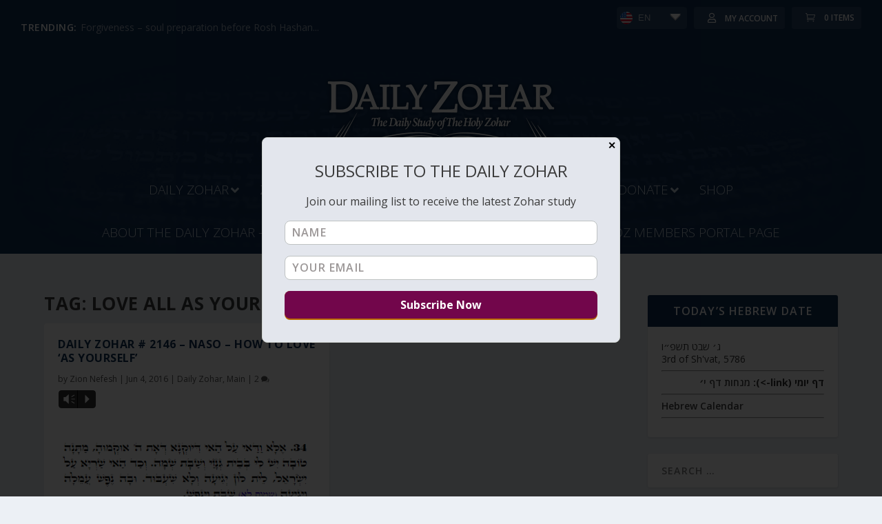

--- FILE ---
content_type: text/html; charset=UTF-8
request_url: https://dailyzohar.com/tag/love-all-as-yourself/
body_size: 249598
content:
<!DOCTYPE html>
<!--[if IE 6]>
<html id="ie6" lang="en-US">
<![endif]-->
<!--[if IE 7]>
<html id="ie7" lang="en-US">
<![endif]-->
<!--[if IE 8]>
<html id="ie8" lang="en-US">
<![endif]-->
<!--[if !(IE 6) | !(IE 7) | !(IE 8)  ]><!-->
<html lang="en-US">
  <!--<![endif]-->
  <head>
    <meta charset="UTF-8" />
            
    
  <meta property="og:title" content="Daily Zohar | Zion Nefesh" />
  <meta property="og:description" content="The Daily Study of The Holy Zohar" />
  <meta property="og:image" content="https://dailyzohar.com/wp-content/themes/Extra-child/images/logoDZ_redes.png" />
  <meta property="og:url" content="https://dailyzohar.com/daily-zohar-2146/" />

  <meta http-equiv="X-UA-Compatible" content="IE=edge">
    <link rel="pingback" href="https://dailyzohar.com/xmlrpc.php" />

        <!--[if lt IE 9]>
    <script src="https://dailyzohar.com/wp-content/themes/Extra/scripts/ext/html5.js" type="text/javascript"></script>
    <![endif]-->

    <link href="https://cdn.jsdelivr.net/npm/select2@4.1.0-rc.0/dist/css/select2.min.css" rel="stylesheet" />
    
    <script type="text/javascript">
      document.documentElement.className = 'js';
    </script>

    <link rel="preconnect" href="https://fonts.gstatic.com" crossorigin /><meta name='robots' content='index, follow, max-image-preview:large, max-snippet:-1, max-video-preview:-1' />

	<!-- This site is optimized with the Yoast SEO Premium plugin v21.5 (Yoast SEO v26.8) - https://yoast.com/product/yoast-seo-premium-wordpress/ -->
	<title>Love all as yourself Archives - Daily Zohar</title>
	<link rel="canonical" href="https://dailyzohar.com/tag/love-all-as-yourself/" />
	<meta property="og:locale" content="en_US" />
	<meta property="og:type" content="article" />
	<meta property="og:title" content="Love all as yourself Archives" />
	<meta property="og:url" content="https://dailyzohar.com/tag/love-all-as-yourself/" />
	<meta property="og:site_name" content="Daily Zohar" />
	<meta name="twitter:card" content="summary_large_image" />
	<meta name="twitter:site" content="@dailyzohar" />
	<script type="application/ld+json" class="yoast-schema-graph">{"@context":"https://schema.org","@graph":[{"@type":"CollectionPage","@id":"https://dailyzohar.com/tag/love-all-as-yourself/","url":"https://dailyzohar.com/tag/love-all-as-yourself/","name":"Love all as yourself Archives - Daily Zohar","isPartOf":{"@id":"https://dailyzohar.com/#website"},"breadcrumb":{"@id":"https://dailyzohar.com/tag/love-all-as-yourself/#breadcrumb"},"inLanguage":"en-US"},{"@type":"BreadcrumbList","@id":"https://dailyzohar.com/tag/love-all-as-yourself/#breadcrumb","itemListElement":[{"@type":"ListItem","position":1,"name":"Home","item":"https://dailyzohar.com/"},{"@type":"ListItem","position":2,"name":"Love all as yourself"}]},{"@type":"WebSite","@id":"https://dailyzohar.com/#website","url":"https://dailyzohar.com/","name":"Daily Zohar","description":"Zion Nefesh","publisher":{"@id":"https://dailyzohar.com/#organization"},"potentialAction":[{"@type":"SearchAction","target":{"@type":"EntryPoint","urlTemplate":"https://dailyzohar.com/?s={search_term_string}"},"query-input":{"@type":"PropertyValueSpecification","valueRequired":true,"valueName":"search_term_string"}}],"inLanguage":"en-US"},{"@type":"Organization","@id":"https://dailyzohar.com/#organization","name":"Daily Zohar","url":"https://dailyzohar.com/","logo":{"@type":"ImageObject","inLanguage":"en-US","@id":"https://dailyzohar.com/#/schema/logo/image/","url":"https://dailyzohar.com/wp-content/uploads/2021/09/dz-logo-blue.png","contentUrl":"https://dailyzohar.com/wp-content/uploads/2021/09/dz-logo-blue.png","width":379,"height":142,"caption":"Daily Zohar"},"image":{"@id":"https://dailyzohar.com/#/schema/logo/image/"},"sameAs":["https://www.facebook.com/Dailyzohar/","https://x.com/dailyzohar"]}]}</script>
	<!-- / Yoast SEO Premium plugin. -->


<link rel='dns-prefetch' href='//analytics.aweber.com' />
<link rel='dns-prefetch' href='//cdnjs.cloudflare.com' />
<link rel='dns-prefetch' href='//fonts.googleapis.com' />
<link rel="alternate" type="application/rss+xml" title="Daily Zohar &raquo; Feed" href="https://dailyzohar.com/feed/" />
<link rel="alternate" type="application/rss+xml" title="Daily Zohar &raquo; Comments Feed" href="https://dailyzohar.com/comments/feed/" />
<link rel="alternate" type="application/rss+xml" title="Daily Zohar &raquo; Love all as yourself Tag Feed" href="https://dailyzohar.com/tag/love-all-as-yourself/feed/" />
<meta content="Extra-child v.1.0" name="generator"/>
<link rel='stylesheet' id='mb.miniAudioPlayer.css-css' href='https://dailyzohar.com/wp-content/plugins/wp-miniaudioplayer/css/miniplayer.css?ver=1.9.7' type='text/css' media='screen' />
<link rel='stylesheet' id='mp-theme-css' href='https://dailyzohar.com/wp-content/plugins/memberpress/css/ui/theme.css?ver=1.12.11' type='text/css' media='all' />
<link rel='stylesheet' id='wp-block-library-css' href='https://dailyzohar.com/wp-includes/css/dist/block-library/style.min.css?ver=6.9' type='text/css' media='all' />
<style id='wp-block-image-inline-css' type='text/css'>
.wp-block-image>a,.wp-block-image>figure>a{display:inline-block}.wp-block-image img{box-sizing:border-box;height:auto;max-width:100%;vertical-align:bottom}@media not (prefers-reduced-motion){.wp-block-image img.hide{visibility:hidden}.wp-block-image img.show{animation:show-content-image .4s}}.wp-block-image[style*=border-radius] img,.wp-block-image[style*=border-radius]>a{border-radius:inherit}.wp-block-image.has-custom-border img{box-sizing:border-box}.wp-block-image.aligncenter{text-align:center}.wp-block-image.alignfull>a,.wp-block-image.alignwide>a{width:100%}.wp-block-image.alignfull img,.wp-block-image.alignwide img{height:auto;width:100%}.wp-block-image .aligncenter,.wp-block-image .alignleft,.wp-block-image .alignright,.wp-block-image.aligncenter,.wp-block-image.alignleft,.wp-block-image.alignright{display:table}.wp-block-image .aligncenter>figcaption,.wp-block-image .alignleft>figcaption,.wp-block-image .alignright>figcaption,.wp-block-image.aligncenter>figcaption,.wp-block-image.alignleft>figcaption,.wp-block-image.alignright>figcaption{caption-side:bottom;display:table-caption}.wp-block-image .alignleft{float:left;margin:.5em 1em .5em 0}.wp-block-image .alignright{float:right;margin:.5em 0 .5em 1em}.wp-block-image .aligncenter{margin-left:auto;margin-right:auto}.wp-block-image :where(figcaption){margin-bottom:1em;margin-top:.5em}.wp-block-image.is-style-circle-mask img{border-radius:9999px}@supports ((-webkit-mask-image:none) or (mask-image:none)) or (-webkit-mask-image:none){.wp-block-image.is-style-circle-mask img{border-radius:0;-webkit-mask-image:url('data:image/svg+xml;utf8,<svg viewBox="0 0 100 100" xmlns="http://www.w3.org/2000/svg"><circle cx="50" cy="50" r="50"/></svg>');mask-image:url('data:image/svg+xml;utf8,<svg viewBox="0 0 100 100" xmlns="http://www.w3.org/2000/svg"><circle cx="50" cy="50" r="50"/></svg>');mask-mode:alpha;-webkit-mask-position:center;mask-position:center;-webkit-mask-repeat:no-repeat;mask-repeat:no-repeat;-webkit-mask-size:contain;mask-size:contain}}:root :where(.wp-block-image.is-style-rounded img,.wp-block-image .is-style-rounded img){border-radius:9999px}.wp-block-image figure{margin:0}.wp-lightbox-container{display:flex;flex-direction:column;position:relative}.wp-lightbox-container img{cursor:zoom-in}.wp-lightbox-container img:hover+button{opacity:1}.wp-lightbox-container button{align-items:center;backdrop-filter:blur(16px) saturate(180%);background-color:#5a5a5a40;border:none;border-radius:4px;cursor:zoom-in;display:flex;height:20px;justify-content:center;opacity:0;padding:0;position:absolute;right:16px;text-align:center;top:16px;width:20px;z-index:100}@media not (prefers-reduced-motion){.wp-lightbox-container button{transition:opacity .2s ease}}.wp-lightbox-container button:focus-visible{outline:3px auto #5a5a5a40;outline:3px auto -webkit-focus-ring-color;outline-offset:3px}.wp-lightbox-container button:hover{cursor:pointer;opacity:1}.wp-lightbox-container button:focus{opacity:1}.wp-lightbox-container button:focus,.wp-lightbox-container button:hover,.wp-lightbox-container button:not(:hover):not(:active):not(.has-background){background-color:#5a5a5a40;border:none}.wp-lightbox-overlay{box-sizing:border-box;cursor:zoom-out;height:100vh;left:0;overflow:hidden;position:fixed;top:0;visibility:hidden;width:100%;z-index:100000}.wp-lightbox-overlay .close-button{align-items:center;cursor:pointer;display:flex;justify-content:center;min-height:40px;min-width:40px;padding:0;position:absolute;right:calc(env(safe-area-inset-right) + 16px);top:calc(env(safe-area-inset-top) + 16px);z-index:5000000}.wp-lightbox-overlay .close-button:focus,.wp-lightbox-overlay .close-button:hover,.wp-lightbox-overlay .close-button:not(:hover):not(:active):not(.has-background){background:none;border:none}.wp-lightbox-overlay .lightbox-image-container{height:var(--wp--lightbox-container-height);left:50%;overflow:hidden;position:absolute;top:50%;transform:translate(-50%,-50%);transform-origin:top left;width:var(--wp--lightbox-container-width);z-index:9999999999}.wp-lightbox-overlay .wp-block-image{align-items:center;box-sizing:border-box;display:flex;height:100%;justify-content:center;margin:0;position:relative;transform-origin:0 0;width:100%;z-index:3000000}.wp-lightbox-overlay .wp-block-image img{height:var(--wp--lightbox-image-height);min-height:var(--wp--lightbox-image-height);min-width:var(--wp--lightbox-image-width);width:var(--wp--lightbox-image-width)}.wp-lightbox-overlay .wp-block-image figcaption{display:none}.wp-lightbox-overlay button{background:none;border:none}.wp-lightbox-overlay .scrim{background-color:#fff;height:100%;opacity:.9;position:absolute;width:100%;z-index:2000000}.wp-lightbox-overlay.active{visibility:visible}@media not (prefers-reduced-motion){.wp-lightbox-overlay.active{animation:turn-on-visibility .25s both}.wp-lightbox-overlay.active img{animation:turn-on-visibility .35s both}.wp-lightbox-overlay.show-closing-animation:not(.active){animation:turn-off-visibility .35s both}.wp-lightbox-overlay.show-closing-animation:not(.active) img{animation:turn-off-visibility .25s both}.wp-lightbox-overlay.zoom.active{animation:none;opacity:1;visibility:visible}.wp-lightbox-overlay.zoom.active .lightbox-image-container{animation:lightbox-zoom-in .4s}.wp-lightbox-overlay.zoom.active .lightbox-image-container img{animation:none}.wp-lightbox-overlay.zoom.active .scrim{animation:turn-on-visibility .4s forwards}.wp-lightbox-overlay.zoom.show-closing-animation:not(.active){animation:none}.wp-lightbox-overlay.zoom.show-closing-animation:not(.active) .lightbox-image-container{animation:lightbox-zoom-out .4s}.wp-lightbox-overlay.zoom.show-closing-animation:not(.active) .lightbox-image-container img{animation:none}.wp-lightbox-overlay.zoom.show-closing-animation:not(.active) .scrim{animation:turn-off-visibility .4s forwards}}@keyframes show-content-image{0%{visibility:hidden}99%{visibility:hidden}to{visibility:visible}}@keyframes turn-on-visibility{0%{opacity:0}to{opacity:1}}@keyframes turn-off-visibility{0%{opacity:1;visibility:visible}99%{opacity:0;visibility:visible}to{opacity:0;visibility:hidden}}@keyframes lightbox-zoom-in{0%{transform:translate(calc((-100vw + var(--wp--lightbox-scrollbar-width))/2 + var(--wp--lightbox-initial-left-position)),calc(-50vh + var(--wp--lightbox-initial-top-position))) scale(var(--wp--lightbox-scale))}to{transform:translate(-50%,-50%) scale(1)}}@keyframes lightbox-zoom-out{0%{transform:translate(-50%,-50%) scale(1);visibility:visible}99%{visibility:visible}to{transform:translate(calc((-100vw + var(--wp--lightbox-scrollbar-width))/2 + var(--wp--lightbox-initial-left-position)),calc(-50vh + var(--wp--lightbox-initial-top-position))) scale(var(--wp--lightbox-scale));visibility:hidden}}
/*# sourceURL=https://dailyzohar.com/wp-includes/blocks/image/style.min.css */
</style>
<style id='wp-block-image-theme-inline-css' type='text/css'>
:root :where(.wp-block-image figcaption){color:#555;font-size:13px;text-align:center}.is-dark-theme :root :where(.wp-block-image figcaption){color:#ffffffa6}.wp-block-image{margin:0 0 1em}
/*# sourceURL=https://dailyzohar.com/wp-includes/blocks/image/theme.min.css */
</style>
<style id='wp-block-paragraph-inline-css' type='text/css'>
.is-small-text{font-size:.875em}.is-regular-text{font-size:1em}.is-large-text{font-size:2.25em}.is-larger-text{font-size:3em}.has-drop-cap:not(:focus):first-letter{float:left;font-size:8.4em;font-style:normal;font-weight:100;line-height:.68;margin:.05em .1em 0 0;text-transform:uppercase}body.rtl .has-drop-cap:not(:focus):first-letter{float:none;margin-left:.1em}p.has-drop-cap.has-background{overflow:hidden}:root :where(p.has-background){padding:1.25em 2.375em}:where(p.has-text-color:not(.has-link-color)) a{color:inherit}p.has-text-align-left[style*="writing-mode:vertical-lr"],p.has-text-align-right[style*="writing-mode:vertical-rl"]{rotate:180deg}
/*# sourceURL=https://dailyzohar.com/wp-includes/blocks/paragraph/style.min.css */
</style>
<link rel='stylesheet' id='wc-blocks-style-css' href='https://dailyzohar.com/wp-content/plugins/woocommerce/assets/client/blocks/wc-blocks.css?ver=wc-10.0.5' type='text/css' media='all' />
<style id='global-styles-inline-css' type='text/css'>
:root{--wp--preset--aspect-ratio--square: 1;--wp--preset--aspect-ratio--4-3: 4/3;--wp--preset--aspect-ratio--3-4: 3/4;--wp--preset--aspect-ratio--3-2: 3/2;--wp--preset--aspect-ratio--2-3: 2/3;--wp--preset--aspect-ratio--16-9: 16/9;--wp--preset--aspect-ratio--9-16: 9/16;--wp--preset--color--black: #000000;--wp--preset--color--cyan-bluish-gray: #abb8c3;--wp--preset--color--white: #ffffff;--wp--preset--color--pale-pink: #f78da7;--wp--preset--color--vivid-red: #cf2e2e;--wp--preset--color--luminous-vivid-orange: #ff6900;--wp--preset--color--luminous-vivid-amber: #fcb900;--wp--preset--color--light-green-cyan: #7bdcb5;--wp--preset--color--vivid-green-cyan: #00d084;--wp--preset--color--pale-cyan-blue: #8ed1fc;--wp--preset--color--vivid-cyan-blue: #0693e3;--wp--preset--color--vivid-purple: #9b51e0;--wp--preset--gradient--vivid-cyan-blue-to-vivid-purple: linear-gradient(135deg,rgb(6,147,227) 0%,rgb(155,81,224) 100%);--wp--preset--gradient--light-green-cyan-to-vivid-green-cyan: linear-gradient(135deg,rgb(122,220,180) 0%,rgb(0,208,130) 100%);--wp--preset--gradient--luminous-vivid-amber-to-luminous-vivid-orange: linear-gradient(135deg,rgb(252,185,0) 0%,rgb(255,105,0) 100%);--wp--preset--gradient--luminous-vivid-orange-to-vivid-red: linear-gradient(135deg,rgb(255,105,0) 0%,rgb(207,46,46) 100%);--wp--preset--gradient--very-light-gray-to-cyan-bluish-gray: linear-gradient(135deg,rgb(238,238,238) 0%,rgb(169,184,195) 100%);--wp--preset--gradient--cool-to-warm-spectrum: linear-gradient(135deg,rgb(74,234,220) 0%,rgb(151,120,209) 20%,rgb(207,42,186) 40%,rgb(238,44,130) 60%,rgb(251,105,98) 80%,rgb(254,248,76) 100%);--wp--preset--gradient--blush-light-purple: linear-gradient(135deg,rgb(255,206,236) 0%,rgb(152,150,240) 100%);--wp--preset--gradient--blush-bordeaux: linear-gradient(135deg,rgb(254,205,165) 0%,rgb(254,45,45) 50%,rgb(107,0,62) 100%);--wp--preset--gradient--luminous-dusk: linear-gradient(135deg,rgb(255,203,112) 0%,rgb(199,81,192) 50%,rgb(65,88,208) 100%);--wp--preset--gradient--pale-ocean: linear-gradient(135deg,rgb(255,245,203) 0%,rgb(182,227,212) 50%,rgb(51,167,181) 100%);--wp--preset--gradient--electric-grass: linear-gradient(135deg,rgb(202,248,128) 0%,rgb(113,206,126) 100%);--wp--preset--gradient--midnight: linear-gradient(135deg,rgb(2,3,129) 0%,rgb(40,116,252) 100%);--wp--preset--font-size--small: 13px;--wp--preset--font-size--medium: 20px;--wp--preset--font-size--large: 36px;--wp--preset--font-size--x-large: 42px;--wp--preset--spacing--20: 0.44rem;--wp--preset--spacing--30: 0.67rem;--wp--preset--spacing--40: 1rem;--wp--preset--spacing--50: 1.5rem;--wp--preset--spacing--60: 2.25rem;--wp--preset--spacing--70: 3.38rem;--wp--preset--spacing--80: 5.06rem;--wp--preset--shadow--natural: 6px 6px 9px rgba(0, 0, 0, 0.2);--wp--preset--shadow--deep: 12px 12px 50px rgba(0, 0, 0, 0.4);--wp--preset--shadow--sharp: 6px 6px 0px rgba(0, 0, 0, 0.2);--wp--preset--shadow--outlined: 6px 6px 0px -3px rgb(255, 255, 255), 6px 6px rgb(0, 0, 0);--wp--preset--shadow--crisp: 6px 6px 0px rgb(0, 0, 0);}:root { --wp--style--global--content-size: 856px;--wp--style--global--wide-size: 1280px; }:where(body) { margin: 0; }.wp-site-blocks > .alignleft { float: left; margin-right: 2em; }.wp-site-blocks > .alignright { float: right; margin-left: 2em; }.wp-site-blocks > .aligncenter { justify-content: center; margin-left: auto; margin-right: auto; }:where(.is-layout-flex){gap: 0.5em;}:where(.is-layout-grid){gap: 0.5em;}.is-layout-flow > .alignleft{float: left;margin-inline-start: 0;margin-inline-end: 2em;}.is-layout-flow > .alignright{float: right;margin-inline-start: 2em;margin-inline-end: 0;}.is-layout-flow > .aligncenter{margin-left: auto !important;margin-right: auto !important;}.is-layout-constrained > .alignleft{float: left;margin-inline-start: 0;margin-inline-end: 2em;}.is-layout-constrained > .alignright{float: right;margin-inline-start: 2em;margin-inline-end: 0;}.is-layout-constrained > .aligncenter{margin-left: auto !important;margin-right: auto !important;}.is-layout-constrained > :where(:not(.alignleft):not(.alignright):not(.alignfull)){max-width: var(--wp--style--global--content-size);margin-left: auto !important;margin-right: auto !important;}.is-layout-constrained > .alignwide{max-width: var(--wp--style--global--wide-size);}body .is-layout-flex{display: flex;}.is-layout-flex{flex-wrap: wrap;align-items: center;}.is-layout-flex > :is(*, div){margin: 0;}body .is-layout-grid{display: grid;}.is-layout-grid > :is(*, div){margin: 0;}body{padding-top: 0px;padding-right: 0px;padding-bottom: 0px;padding-left: 0px;}:root :where(.wp-element-button, .wp-block-button__link){background-color: #32373c;border-width: 0;color: #fff;font-family: inherit;font-size: inherit;font-style: inherit;font-weight: inherit;letter-spacing: inherit;line-height: inherit;padding-top: calc(0.667em + 2px);padding-right: calc(1.333em + 2px);padding-bottom: calc(0.667em + 2px);padding-left: calc(1.333em + 2px);text-decoration: none;text-transform: inherit;}.has-black-color{color: var(--wp--preset--color--black) !important;}.has-cyan-bluish-gray-color{color: var(--wp--preset--color--cyan-bluish-gray) !important;}.has-white-color{color: var(--wp--preset--color--white) !important;}.has-pale-pink-color{color: var(--wp--preset--color--pale-pink) !important;}.has-vivid-red-color{color: var(--wp--preset--color--vivid-red) !important;}.has-luminous-vivid-orange-color{color: var(--wp--preset--color--luminous-vivid-orange) !important;}.has-luminous-vivid-amber-color{color: var(--wp--preset--color--luminous-vivid-amber) !important;}.has-light-green-cyan-color{color: var(--wp--preset--color--light-green-cyan) !important;}.has-vivid-green-cyan-color{color: var(--wp--preset--color--vivid-green-cyan) !important;}.has-pale-cyan-blue-color{color: var(--wp--preset--color--pale-cyan-blue) !important;}.has-vivid-cyan-blue-color{color: var(--wp--preset--color--vivid-cyan-blue) !important;}.has-vivid-purple-color{color: var(--wp--preset--color--vivid-purple) !important;}.has-black-background-color{background-color: var(--wp--preset--color--black) !important;}.has-cyan-bluish-gray-background-color{background-color: var(--wp--preset--color--cyan-bluish-gray) !important;}.has-white-background-color{background-color: var(--wp--preset--color--white) !important;}.has-pale-pink-background-color{background-color: var(--wp--preset--color--pale-pink) !important;}.has-vivid-red-background-color{background-color: var(--wp--preset--color--vivid-red) !important;}.has-luminous-vivid-orange-background-color{background-color: var(--wp--preset--color--luminous-vivid-orange) !important;}.has-luminous-vivid-amber-background-color{background-color: var(--wp--preset--color--luminous-vivid-amber) !important;}.has-light-green-cyan-background-color{background-color: var(--wp--preset--color--light-green-cyan) !important;}.has-vivid-green-cyan-background-color{background-color: var(--wp--preset--color--vivid-green-cyan) !important;}.has-pale-cyan-blue-background-color{background-color: var(--wp--preset--color--pale-cyan-blue) !important;}.has-vivid-cyan-blue-background-color{background-color: var(--wp--preset--color--vivid-cyan-blue) !important;}.has-vivid-purple-background-color{background-color: var(--wp--preset--color--vivid-purple) !important;}.has-black-border-color{border-color: var(--wp--preset--color--black) !important;}.has-cyan-bluish-gray-border-color{border-color: var(--wp--preset--color--cyan-bluish-gray) !important;}.has-white-border-color{border-color: var(--wp--preset--color--white) !important;}.has-pale-pink-border-color{border-color: var(--wp--preset--color--pale-pink) !important;}.has-vivid-red-border-color{border-color: var(--wp--preset--color--vivid-red) !important;}.has-luminous-vivid-orange-border-color{border-color: var(--wp--preset--color--luminous-vivid-orange) !important;}.has-luminous-vivid-amber-border-color{border-color: var(--wp--preset--color--luminous-vivid-amber) !important;}.has-light-green-cyan-border-color{border-color: var(--wp--preset--color--light-green-cyan) !important;}.has-vivid-green-cyan-border-color{border-color: var(--wp--preset--color--vivid-green-cyan) !important;}.has-pale-cyan-blue-border-color{border-color: var(--wp--preset--color--pale-cyan-blue) !important;}.has-vivid-cyan-blue-border-color{border-color: var(--wp--preset--color--vivid-cyan-blue) !important;}.has-vivid-purple-border-color{border-color: var(--wp--preset--color--vivid-purple) !important;}.has-vivid-cyan-blue-to-vivid-purple-gradient-background{background: var(--wp--preset--gradient--vivid-cyan-blue-to-vivid-purple) !important;}.has-light-green-cyan-to-vivid-green-cyan-gradient-background{background: var(--wp--preset--gradient--light-green-cyan-to-vivid-green-cyan) !important;}.has-luminous-vivid-amber-to-luminous-vivid-orange-gradient-background{background: var(--wp--preset--gradient--luminous-vivid-amber-to-luminous-vivid-orange) !important;}.has-luminous-vivid-orange-to-vivid-red-gradient-background{background: var(--wp--preset--gradient--luminous-vivid-orange-to-vivid-red) !important;}.has-very-light-gray-to-cyan-bluish-gray-gradient-background{background: var(--wp--preset--gradient--very-light-gray-to-cyan-bluish-gray) !important;}.has-cool-to-warm-spectrum-gradient-background{background: var(--wp--preset--gradient--cool-to-warm-spectrum) !important;}.has-blush-light-purple-gradient-background{background: var(--wp--preset--gradient--blush-light-purple) !important;}.has-blush-bordeaux-gradient-background{background: var(--wp--preset--gradient--blush-bordeaux) !important;}.has-luminous-dusk-gradient-background{background: var(--wp--preset--gradient--luminous-dusk) !important;}.has-pale-ocean-gradient-background{background: var(--wp--preset--gradient--pale-ocean) !important;}.has-electric-grass-gradient-background{background: var(--wp--preset--gradient--electric-grass) !important;}.has-midnight-gradient-background{background: var(--wp--preset--gradient--midnight) !important;}.has-small-font-size{font-size: var(--wp--preset--font-size--small) !important;}.has-medium-font-size{font-size: var(--wp--preset--font-size--medium) !important;}.has-large-font-size{font-size: var(--wp--preset--font-size--large) !important;}.has-x-large-font-size{font-size: var(--wp--preset--font-size--x-large) !important;}
/*# sourceURL=global-styles-inline-css */
</style>

<link rel='stylesheet' id='bg-shce-genericons-css' href='https://dailyzohar.com/wp-content/plugins/show-hidecollapse-expand/assets/css/genericons/genericons.css?ver=6.9' type='text/css' media='all' />
<link rel='stylesheet' id='bg-show-hide-css' href='https://dailyzohar.com/wp-content/plugins/show-hidecollapse-expand/assets/css/bg-show-hide.css?ver=6.9' type='text/css' media='all' />
<link rel='stylesheet' id='ubermenu-open-sans-css' href='//fonts.googleapis.com/css?family=Open+Sans%3A%2C300%2C400%2C700&#038;ver=6.9' type='text/css' media='all' />
<link rel='stylesheet' id='woocommerce-layout-css' href='https://dailyzohar.com/wp-content/plugins/woocommerce/assets/css/woocommerce-layout.css?ver=10.0.5' type='text/css' media='all' />
<link rel='stylesheet' id='woocommerce-smallscreen-css' href='https://dailyzohar.com/wp-content/plugins/woocommerce/assets/css/woocommerce-smallscreen.css?ver=10.0.5' type='text/css' media='only screen and (max-width: 768px)' />
<link rel='stylesheet' id='woocommerce-general-css' href='https://dailyzohar.com/wp-content/plugins/woocommerce/assets/css/woocommerce.css?ver=10.0.5' type='text/css' media='all' />
<style id='woocommerce-inline-inline-css' type='text/css'>
.woocommerce form .form-row .required { visibility: visible; }
/*# sourceURL=woocommerce-inline-inline-css */
</style>
<link rel='stylesheet' id='brands-styles-css' href='https://dailyzohar.com/wp-content/plugins/woocommerce/assets/css/brands.css?ver=10.0.5' type='text/css' media='all' />
<link rel='stylesheet' id='tinyslider-css' href='https://cdnjs.cloudflare.com/ajax/libs/tiny-slider/2.9.3/tiny-slider.css?ver=2.9.3' type='text/css' media='all' />
<link rel='stylesheet' id='extra-fonts-css' href='https://fonts.googleapis.com/css?family=Open+Sans:300italic,400italic,600italic,700italic,800italic,400,300,600,700,800&#038;subset=latin,latin-ext' type='text/css' media='all' />
<link rel='stylesheet' id='extra-style-parent-css' href='https://dailyzohar.com/wp-content/themes/Extra/style.min.css?ver=4.27.4' type='text/css' media='all' />
<style id='extra-dynamic-critical-inline-css' type='text/css'>
@font-face{font-family:ETmodules;font-display:block;src:url(//dailyzohar.com/wp-content/themes/Extra/core/admin/fonts/modules/all/modules.eot);src:url(//dailyzohar.com/wp-content/themes/Extra/core/admin/fonts/modules/all/modules.eot?#iefix) format("embedded-opentype"),url(//dailyzohar.com/wp-content/themes/Extra/core/admin/fonts/modules/all/modules.woff) format("woff"),url(//dailyzohar.com/wp-content/themes/Extra/core/admin/fonts/modules/all/modules.ttf) format("truetype"),url(//dailyzohar.com/wp-content/themes/Extra/core/admin/fonts/modules/all/modules.svg#ETmodules) format("svg");font-weight:400;font-style:normal}
.et_audio_content,.et_link_content,.et_quote_content{background-color:#2ea3f2}.et_pb_post .et-pb-controllers a{margin-bottom:10px}.format-gallery .et-pb-controllers{bottom:0}.et_pb_blog_grid .et_audio_content{margin-bottom:19px}.et_pb_row .et_pb_blog_grid .et_pb_post .et_pb_slide{min-height:180px}.et_audio_content .wp-block-audio{margin:0;padding:0}.et_audio_content h2{line-height:44px}.et_pb_column_1_2 .et_audio_content h2,.et_pb_column_1_3 .et_audio_content h2,.et_pb_column_1_4 .et_audio_content h2,.et_pb_column_1_5 .et_audio_content h2,.et_pb_column_1_6 .et_audio_content h2,.et_pb_column_2_5 .et_audio_content h2,.et_pb_column_3_5 .et_audio_content h2,.et_pb_column_3_8 .et_audio_content h2{margin-bottom:9px;margin-top:0}.et_pb_column_1_2 .et_audio_content,.et_pb_column_3_5 .et_audio_content{padding:35px 40px}.et_pb_column_1_2 .et_audio_content h2,.et_pb_column_3_5 .et_audio_content h2{line-height:32px}.et_pb_column_1_3 .et_audio_content,.et_pb_column_1_4 .et_audio_content,.et_pb_column_1_5 .et_audio_content,.et_pb_column_1_6 .et_audio_content,.et_pb_column_2_5 .et_audio_content,.et_pb_column_3_8 .et_audio_content{padding:35px 20px}.et_pb_column_1_3 .et_audio_content h2,.et_pb_column_1_4 .et_audio_content h2,.et_pb_column_1_5 .et_audio_content h2,.et_pb_column_1_6 .et_audio_content h2,.et_pb_column_2_5 .et_audio_content h2,.et_pb_column_3_8 .et_audio_content h2{font-size:18px;line-height:26px}article.et_pb_has_overlay .et_pb_blog_image_container{position:relative}.et_pb_post>.et_main_video_container{position:relative;margin-bottom:30px}.et_pb_post .et_pb_video_overlay .et_pb_video_play{color:#fff}.et_pb_post .et_pb_video_overlay_hover:hover{background:rgba(0,0,0,.6)}.et_audio_content,.et_link_content,.et_quote_content{text-align:center;word-wrap:break-word;position:relative;padding:50px 60px}.et_audio_content h2,.et_link_content a.et_link_main_url,.et_link_content h2,.et_quote_content blockquote cite,.et_quote_content blockquote p{color:#fff!important}.et_quote_main_link{position:absolute;text-indent:-9999px;width:100%;height:100%;display:block;top:0;left:0}.et_quote_content blockquote{padding:0;margin:0;border:none}.et_audio_content h2,.et_link_content h2,.et_quote_content blockquote p{margin-top:0}.et_audio_content h2{margin-bottom:20px}.et_audio_content h2,.et_link_content h2,.et_quote_content blockquote p{line-height:44px}.et_link_content a.et_link_main_url,.et_quote_content blockquote cite{font-size:18px;font-weight:200}.et_quote_content blockquote cite{font-style:normal}.et_pb_column_2_3 .et_quote_content{padding:50px 42px 45px}.et_pb_column_2_3 .et_audio_content,.et_pb_column_2_3 .et_link_content{padding:40px 40px 45px}.et_pb_column_1_2 .et_audio_content,.et_pb_column_1_2 .et_link_content,.et_pb_column_1_2 .et_quote_content,.et_pb_column_3_5 .et_audio_content,.et_pb_column_3_5 .et_link_content,.et_pb_column_3_5 .et_quote_content{padding:35px 40px}.et_pb_column_1_2 .et_quote_content blockquote p,.et_pb_column_3_5 .et_quote_content blockquote p{font-size:26px;line-height:32px}.et_pb_column_1_2 .et_audio_content h2,.et_pb_column_1_2 .et_link_content h2,.et_pb_column_3_5 .et_audio_content h2,.et_pb_column_3_5 .et_link_content h2{line-height:32px}.et_pb_column_1_2 .et_link_content a.et_link_main_url,.et_pb_column_1_2 .et_quote_content blockquote cite,.et_pb_column_3_5 .et_link_content a.et_link_main_url,.et_pb_column_3_5 .et_quote_content blockquote cite{font-size:14px}.et_pb_column_1_3 .et_quote_content,.et_pb_column_1_4 .et_quote_content,.et_pb_column_1_5 .et_quote_content,.et_pb_column_1_6 .et_quote_content,.et_pb_column_2_5 .et_quote_content,.et_pb_column_3_8 .et_quote_content{padding:35px 30px 32px}.et_pb_column_1_3 .et_audio_content,.et_pb_column_1_3 .et_link_content,.et_pb_column_1_4 .et_audio_content,.et_pb_column_1_4 .et_link_content,.et_pb_column_1_5 .et_audio_content,.et_pb_column_1_5 .et_link_content,.et_pb_column_1_6 .et_audio_content,.et_pb_column_1_6 .et_link_content,.et_pb_column_2_5 .et_audio_content,.et_pb_column_2_5 .et_link_content,.et_pb_column_3_8 .et_audio_content,.et_pb_column_3_8 .et_link_content{padding:35px 20px}.et_pb_column_1_3 .et_audio_content h2,.et_pb_column_1_3 .et_link_content h2,.et_pb_column_1_3 .et_quote_content blockquote p,.et_pb_column_1_4 .et_audio_content h2,.et_pb_column_1_4 .et_link_content h2,.et_pb_column_1_4 .et_quote_content blockquote p,.et_pb_column_1_5 .et_audio_content h2,.et_pb_column_1_5 .et_link_content h2,.et_pb_column_1_5 .et_quote_content blockquote p,.et_pb_column_1_6 .et_audio_content h2,.et_pb_column_1_6 .et_link_content h2,.et_pb_column_1_6 .et_quote_content blockquote p,.et_pb_column_2_5 .et_audio_content h2,.et_pb_column_2_5 .et_link_content h2,.et_pb_column_2_5 .et_quote_content blockquote p,.et_pb_column_3_8 .et_audio_content h2,.et_pb_column_3_8 .et_link_content h2,.et_pb_column_3_8 .et_quote_content blockquote p{font-size:18px;line-height:26px}.et_pb_column_1_3 .et_link_content a.et_link_main_url,.et_pb_column_1_3 .et_quote_content blockquote cite,.et_pb_column_1_4 .et_link_content a.et_link_main_url,.et_pb_column_1_4 .et_quote_content blockquote cite,.et_pb_column_1_5 .et_link_content a.et_link_main_url,.et_pb_column_1_5 .et_quote_content blockquote cite,.et_pb_column_1_6 .et_link_content a.et_link_main_url,.et_pb_column_1_6 .et_quote_content blockquote cite,.et_pb_column_2_5 .et_link_content a.et_link_main_url,.et_pb_column_2_5 .et_quote_content blockquote cite,.et_pb_column_3_8 .et_link_content a.et_link_main_url,.et_pb_column_3_8 .et_quote_content blockquote cite{font-size:14px}.et_pb_post .et_pb_gallery_post_type .et_pb_slide{min-height:500px;background-size:cover!important;background-position:top}.format-gallery .et_pb_slider.gallery-not-found .et_pb_slide{box-shadow:inset 0 0 10px rgba(0,0,0,.1)}.format-gallery .et_pb_slider:hover .et-pb-arrow-prev{left:0}.format-gallery .et_pb_slider:hover .et-pb-arrow-next{right:0}.et_pb_post>.et_pb_slider{margin-bottom:30px}.et_pb_column_3_4 .et_pb_post .et_pb_slide{min-height:442px}.et_pb_column_2_3 .et_pb_post .et_pb_slide{min-height:390px}.et_pb_column_1_2 .et_pb_post .et_pb_slide,.et_pb_column_3_5 .et_pb_post .et_pb_slide{min-height:284px}.et_pb_column_1_3 .et_pb_post .et_pb_slide,.et_pb_column_2_5 .et_pb_post .et_pb_slide,.et_pb_column_3_8 .et_pb_post .et_pb_slide{min-height:180px}.et_pb_column_1_4 .et_pb_post .et_pb_slide,.et_pb_column_1_5 .et_pb_post .et_pb_slide,.et_pb_column_1_6 .et_pb_post .et_pb_slide{min-height:125px}.et_pb_portfolio.et_pb_section_parallax .pagination,.et_pb_portfolio.et_pb_section_video .pagination,.et_pb_portfolio_grid.et_pb_section_parallax .pagination,.et_pb_portfolio_grid.et_pb_section_video .pagination{position:relative}.et_pb_bg_layout_light .et_pb_post .post-meta,.et_pb_bg_layout_light .et_pb_post .post-meta a,.et_pb_bg_layout_light .et_pb_post p{color:#666}.et_pb_bg_layout_dark .et_pb_post .post-meta,.et_pb_bg_layout_dark .et_pb_post .post-meta a,.et_pb_bg_layout_dark .et_pb_post p{color:inherit}.et_pb_text_color_dark .et_audio_content h2,.et_pb_text_color_dark .et_link_content a.et_link_main_url,.et_pb_text_color_dark .et_link_content h2,.et_pb_text_color_dark .et_quote_content blockquote cite,.et_pb_text_color_dark .et_quote_content blockquote p{color:#666!important}.et_pb_text_color_dark.et_audio_content h2,.et_pb_text_color_dark.et_link_content a.et_link_main_url,.et_pb_text_color_dark.et_link_content h2,.et_pb_text_color_dark.et_quote_content blockquote cite,.et_pb_text_color_dark.et_quote_content blockquote p{color:#bbb!important}.et_pb_text_color_dark.et_audio_content,.et_pb_text_color_dark.et_link_content,.et_pb_text_color_dark.et_quote_content{background-color:#e8e8e8}@media (min-width:981px) and (max-width:1100px){.et_quote_content{padding:50px 70px 45px}.et_pb_column_2_3 .et_quote_content{padding:50px 50px 45px}.et_pb_column_1_2 .et_quote_content,.et_pb_column_3_5 .et_quote_content{padding:35px 47px 30px}.et_pb_column_1_3 .et_quote_content,.et_pb_column_1_4 .et_quote_content,.et_pb_column_1_5 .et_quote_content,.et_pb_column_1_6 .et_quote_content,.et_pb_column_2_5 .et_quote_content,.et_pb_column_3_8 .et_quote_content{padding:35px 25px 32px}.et_pb_column_4_4 .et_pb_post .et_pb_slide{min-height:534px}.et_pb_column_3_4 .et_pb_post .et_pb_slide{min-height:392px}.et_pb_column_2_3 .et_pb_post .et_pb_slide{min-height:345px}.et_pb_column_1_2 .et_pb_post .et_pb_slide,.et_pb_column_3_5 .et_pb_post .et_pb_slide{min-height:250px}.et_pb_column_1_3 .et_pb_post .et_pb_slide,.et_pb_column_2_5 .et_pb_post .et_pb_slide,.et_pb_column_3_8 .et_pb_post .et_pb_slide{min-height:155px}.et_pb_column_1_4 .et_pb_post .et_pb_slide,.et_pb_column_1_5 .et_pb_post .et_pb_slide,.et_pb_column_1_6 .et_pb_post .et_pb_slide{min-height:108px}}@media (max-width:980px){.et_pb_bg_layout_dark_tablet .et_audio_content h2{color:#fff!important}.et_pb_text_color_dark_tablet.et_audio_content h2{color:#bbb!important}.et_pb_text_color_dark_tablet.et_audio_content{background-color:#e8e8e8}.et_pb_bg_layout_dark_tablet .et_audio_content h2,.et_pb_bg_layout_dark_tablet .et_link_content a.et_link_main_url,.et_pb_bg_layout_dark_tablet .et_link_content h2,.et_pb_bg_layout_dark_tablet .et_quote_content blockquote cite,.et_pb_bg_layout_dark_tablet .et_quote_content blockquote p{color:#fff!important}.et_pb_text_color_dark_tablet .et_audio_content h2,.et_pb_text_color_dark_tablet .et_link_content a.et_link_main_url,.et_pb_text_color_dark_tablet .et_link_content h2,.et_pb_text_color_dark_tablet .et_quote_content blockquote cite,.et_pb_text_color_dark_tablet .et_quote_content blockquote p{color:#666!important}.et_pb_text_color_dark_tablet.et_audio_content h2,.et_pb_text_color_dark_tablet.et_link_content a.et_link_main_url,.et_pb_text_color_dark_tablet.et_link_content h2,.et_pb_text_color_dark_tablet.et_quote_content blockquote cite,.et_pb_text_color_dark_tablet.et_quote_content blockquote p{color:#bbb!important}.et_pb_text_color_dark_tablet.et_audio_content,.et_pb_text_color_dark_tablet.et_link_content,.et_pb_text_color_dark_tablet.et_quote_content{background-color:#e8e8e8}}@media (min-width:768px) and (max-width:980px){.et_audio_content h2{font-size:26px!important;line-height:44px!important;margin-bottom:24px!important}.et_pb_post>.et_pb_gallery_post_type>.et_pb_slides>.et_pb_slide{min-height:384px!important}.et_quote_content{padding:50px 43px 45px!important}.et_quote_content blockquote p{font-size:26px!important;line-height:44px!important}.et_quote_content blockquote cite{font-size:18px!important}.et_link_content{padding:40px 40px 45px}.et_link_content h2{font-size:26px!important;line-height:44px!important}.et_link_content a.et_link_main_url{font-size:18px!important}}@media (max-width:767px){.et_audio_content h2,.et_link_content h2,.et_quote_content,.et_quote_content blockquote p{font-size:20px!important;line-height:26px!important}.et_audio_content,.et_link_content{padding:35px 20px!important}.et_audio_content h2{margin-bottom:9px!important}.et_pb_bg_layout_dark_phone .et_audio_content h2{color:#fff!important}.et_pb_text_color_dark_phone.et_audio_content{background-color:#e8e8e8}.et_link_content a.et_link_main_url,.et_quote_content blockquote cite{font-size:14px!important}.format-gallery .et-pb-controllers{height:auto}.et_pb_post>.et_pb_gallery_post_type>.et_pb_slides>.et_pb_slide{min-height:222px!important}.et_pb_bg_layout_dark_phone .et_audio_content h2,.et_pb_bg_layout_dark_phone .et_link_content a.et_link_main_url,.et_pb_bg_layout_dark_phone .et_link_content h2,.et_pb_bg_layout_dark_phone .et_quote_content blockquote cite,.et_pb_bg_layout_dark_phone .et_quote_content blockquote p{color:#fff!important}.et_pb_text_color_dark_phone .et_audio_content h2,.et_pb_text_color_dark_phone .et_link_content a.et_link_main_url,.et_pb_text_color_dark_phone .et_link_content h2,.et_pb_text_color_dark_phone .et_quote_content blockquote cite,.et_pb_text_color_dark_phone .et_quote_content blockquote p{color:#666!important}.et_pb_text_color_dark_phone.et_audio_content h2,.et_pb_text_color_dark_phone.et_link_content a.et_link_main_url,.et_pb_text_color_dark_phone.et_link_content h2,.et_pb_text_color_dark_phone.et_quote_content blockquote cite,.et_pb_text_color_dark_phone.et_quote_content blockquote p{color:#bbb!important}.et_pb_text_color_dark_phone.et_audio_content,.et_pb_text_color_dark_phone.et_link_content,.et_pb_text_color_dark_phone.et_quote_content{background-color:#e8e8e8}}@media (max-width:479px){.et_pb_column_1_2 .et_pb_carousel_item .et_pb_video_play,.et_pb_column_1_3 .et_pb_carousel_item .et_pb_video_play,.et_pb_column_2_3 .et_pb_carousel_item .et_pb_video_play,.et_pb_column_2_5 .et_pb_carousel_item .et_pb_video_play,.et_pb_column_3_5 .et_pb_carousel_item .et_pb_video_play,.et_pb_column_3_8 .et_pb_carousel_item .et_pb_video_play{font-size:1.5rem;line-height:1.5rem;margin-left:-.75rem;margin-top:-.75rem}.et_audio_content,.et_quote_content{padding:35px 20px!important}.et_pb_post>.et_pb_gallery_post_type>.et_pb_slides>.et_pb_slide{min-height:156px!important}}.et_full_width_page .et_gallery_item{float:left;width:20.875%;margin:0 5.5% 5.5% 0}.et_full_width_page .et_gallery_item:nth-child(3n){margin-right:5.5%}.et_full_width_page .et_gallery_item:nth-child(3n+1){clear:none}.et_full_width_page .et_gallery_item:nth-child(4n){margin-right:0}.et_full_width_page .et_gallery_item:nth-child(4n+1){clear:both}
.et_pb_slider{position:relative;overflow:hidden}.et_pb_slide{padding:0 6%;background-size:cover;background-position:50%;background-repeat:no-repeat}.et_pb_slider .et_pb_slide{display:none;float:left;margin-right:-100%;position:relative;width:100%;text-align:center;list-style:none!important;background-position:50%;background-size:100%;background-size:cover}.et_pb_slider .et_pb_slide:first-child{display:list-item}.et-pb-controllers{position:absolute;bottom:20px;left:0;width:100%;text-align:center;z-index:10}.et-pb-controllers a{display:inline-block;background-color:hsla(0,0%,100%,.5);text-indent:-9999px;border-radius:7px;width:7px;height:7px;margin-right:10px;padding:0;opacity:.5}.et-pb-controllers .et-pb-active-control{opacity:1}.et-pb-controllers a:last-child{margin-right:0}.et-pb-controllers .et-pb-active-control{background-color:#fff}.et_pb_slides .et_pb_temp_slide{display:block}.et_pb_slides:after{content:"";display:block;clear:both;visibility:hidden;line-height:0;height:0;width:0}@media (max-width:980px){.et_pb_bg_layout_light_tablet .et-pb-controllers .et-pb-active-control{background-color:#333}.et_pb_bg_layout_light_tablet .et-pb-controllers a{background-color:rgba(0,0,0,.3)}.et_pb_bg_layout_light_tablet .et_pb_slide_content{color:#333}.et_pb_bg_layout_dark_tablet .et_pb_slide_description{text-shadow:0 1px 3px rgba(0,0,0,.3)}.et_pb_bg_layout_dark_tablet .et_pb_slide_content{color:#fff}.et_pb_bg_layout_dark_tablet .et-pb-controllers .et-pb-active-control{background-color:#fff}.et_pb_bg_layout_dark_tablet .et-pb-controllers a{background-color:hsla(0,0%,100%,.5)}}@media (max-width:767px){.et-pb-controllers{position:absolute;bottom:5%;left:0;width:100%;text-align:center;z-index:10;height:14px}.et_transparent_nav .et_pb_section:first-child .et-pb-controllers{bottom:18px}.et_pb_bg_layout_light_phone.et_pb_slider_with_overlay .et_pb_slide_overlay_container,.et_pb_bg_layout_light_phone.et_pb_slider_with_text_overlay .et_pb_text_overlay_wrapper{background-color:hsla(0,0%,100%,.9)}.et_pb_bg_layout_light_phone .et-pb-controllers .et-pb-active-control{background-color:#333}.et_pb_bg_layout_dark_phone.et_pb_slider_with_overlay .et_pb_slide_overlay_container,.et_pb_bg_layout_dark_phone.et_pb_slider_with_text_overlay .et_pb_text_overlay_wrapper,.et_pb_bg_layout_light_phone .et-pb-controllers a{background-color:rgba(0,0,0,.3)}.et_pb_bg_layout_dark_phone .et-pb-controllers .et-pb-active-control{background-color:#fff}.et_pb_bg_layout_dark_phone .et-pb-controllers a{background-color:hsla(0,0%,100%,.5)}}.et_mobile_device .et_pb_slider_parallax .et_pb_slide,.et_mobile_device .et_pb_slides .et_parallax_bg.et_pb_parallax_css{background-attachment:scroll}
.et-pb-arrow-next,.et-pb-arrow-prev{position:absolute;top:50%;z-index:100;font-size:48px;color:#fff;margin-top:-24px;transition:all .2s ease-in-out;opacity:0}.et_pb_bg_layout_light .et-pb-arrow-next,.et_pb_bg_layout_light .et-pb-arrow-prev{color:#333}.et_pb_slider:hover .et-pb-arrow-prev{left:22px;opacity:1}.et_pb_slider:hover .et-pb-arrow-next{right:22px;opacity:1}.et_pb_bg_layout_light .et-pb-controllers .et-pb-active-control{background-color:#333}.et_pb_bg_layout_light .et-pb-controllers a{background-color:rgba(0,0,0,.3)}.et-pb-arrow-next:hover,.et-pb-arrow-prev:hover{text-decoration:none}.et-pb-arrow-next span,.et-pb-arrow-prev span{display:none}.et-pb-arrow-prev{left:-22px}.et-pb-arrow-next{right:-22px}.et-pb-arrow-prev:before{content:"4"}.et-pb-arrow-next:before{content:"5"}.format-gallery .et-pb-arrow-next,.format-gallery .et-pb-arrow-prev{color:#fff}.et_pb_column_1_3 .et_pb_slider:hover .et-pb-arrow-prev,.et_pb_column_1_4 .et_pb_slider:hover .et-pb-arrow-prev,.et_pb_column_1_5 .et_pb_slider:hover .et-pb-arrow-prev,.et_pb_column_1_6 .et_pb_slider:hover .et-pb-arrow-prev,.et_pb_column_2_5 .et_pb_slider:hover .et-pb-arrow-prev{left:0}.et_pb_column_1_3 .et_pb_slider:hover .et-pb-arrow-next,.et_pb_column_1_4 .et_pb_slider:hover .et-pb-arrow-prev,.et_pb_column_1_5 .et_pb_slider:hover .et-pb-arrow-prev,.et_pb_column_1_6 .et_pb_slider:hover .et-pb-arrow-prev,.et_pb_column_2_5 .et_pb_slider:hover .et-pb-arrow-next{right:0}.et_pb_column_1_4 .et_pb_slider .et_pb_slide,.et_pb_column_1_5 .et_pb_slider .et_pb_slide,.et_pb_column_1_6 .et_pb_slider .et_pb_slide{min-height:170px}.et_pb_column_1_4 .et_pb_slider:hover .et-pb-arrow-next,.et_pb_column_1_5 .et_pb_slider:hover .et-pb-arrow-next,.et_pb_column_1_6 .et_pb_slider:hover .et-pb-arrow-next{right:0}@media (max-width:980px){.et_pb_bg_layout_light_tablet .et-pb-arrow-next,.et_pb_bg_layout_light_tablet .et-pb-arrow-prev{color:#333}.et_pb_bg_layout_dark_tablet .et-pb-arrow-next,.et_pb_bg_layout_dark_tablet .et-pb-arrow-prev{color:#fff}}@media (max-width:767px){.et_pb_slider:hover .et-pb-arrow-prev{left:0;opacity:1}.et_pb_slider:hover .et-pb-arrow-next{right:0;opacity:1}.et_pb_bg_layout_light_phone .et-pb-arrow-next,.et_pb_bg_layout_light_phone .et-pb-arrow-prev{color:#333}.et_pb_bg_layout_dark_phone .et-pb-arrow-next,.et_pb_bg_layout_dark_phone .et-pb-arrow-prev{color:#fff}}.et_mobile_device .et-pb-arrow-prev{left:22px;opacity:1}.et_mobile_device .et-pb-arrow-next{right:22px;opacity:1}@media (max-width:767px){.et_mobile_device .et-pb-arrow-prev{left:0;opacity:1}.et_mobile_device .et-pb-arrow-next{right:0;opacity:1}}
.et_overlay{z-index:-1;position:absolute;top:0;left:0;display:block;width:100%;height:100%;background:hsla(0,0%,100%,.9);opacity:0;pointer-events:none;transition:all .3s;border:1px solid #e5e5e5;box-sizing:border-box;-webkit-backface-visibility:hidden;backface-visibility:hidden;-webkit-font-smoothing:antialiased}.et_overlay:before{color:#2ea3f2;content:"\E050";position:absolute;top:50%;left:50%;transform:translate(-50%,-50%);font-size:32px;transition:all .4s}.et_portfolio_image,.et_shop_image{position:relative;display:block}.et_pb_has_overlay:not(.et_pb_image):hover .et_overlay,.et_portfolio_image:hover .et_overlay,.et_shop_image:hover .et_overlay{z-index:3;opacity:1}#ie7 .et_overlay,#ie8 .et_overlay{display:none}.et_pb_module.et_pb_has_overlay{position:relative}.et_pb_module.et_pb_has_overlay .et_overlay,article.et_pb_has_overlay{border:none}
.et_pb_blog_grid .et_audio_container .mejs-container .mejs-controls .mejs-time span{font-size:14px}.et_audio_container .mejs-container{width:auto!important;min-width:unset!important;height:auto!important}.et_audio_container .mejs-container,.et_audio_container .mejs-container .mejs-controls,.et_audio_container .mejs-embed,.et_audio_container .mejs-embed body{background:none;height:auto}.et_audio_container .mejs-controls .mejs-time-rail .mejs-time-loaded,.et_audio_container .mejs-time.mejs-currenttime-container{display:none!important}.et_audio_container .mejs-time{display:block!important;padding:0;margin-left:10px;margin-right:90px;line-height:inherit}.et_audio_container .mejs-android .mejs-time,.et_audio_container .mejs-ios .mejs-time,.et_audio_container .mejs-ipad .mejs-time,.et_audio_container .mejs-iphone .mejs-time{margin-right:0}.et_audio_container .mejs-controls .mejs-horizontal-volume-slider .mejs-horizontal-volume-total,.et_audio_container .mejs-controls .mejs-time-rail .mejs-time-total{background:hsla(0,0%,100%,.5);border-radius:5px;height:4px;margin:8px 0 0;top:0;right:0;left:auto}.et_audio_container .mejs-controls>div{height:20px!important}.et_audio_container .mejs-controls div.mejs-time-rail{padding-top:0;position:relative;display:block!important;margin-left:42px;margin-right:0}.et_audio_container span.mejs-time-total.mejs-time-slider{display:block!important;position:relative!important;max-width:100%;min-width:unset!important}.et_audio_container .mejs-button.mejs-volume-button{width:auto;height:auto;margin-left:auto;position:absolute;right:59px;bottom:-2px}.et_audio_container .mejs-controls .mejs-horizontal-volume-slider .mejs-horizontal-volume-current,.et_audio_container .mejs-controls .mejs-time-rail .mejs-time-current{background:#fff;height:4px;border-radius:5px}.et_audio_container .mejs-controls .mejs-horizontal-volume-slider .mejs-horizontal-volume-handle,.et_audio_container .mejs-controls .mejs-time-rail .mejs-time-handle{display:block;border:none;width:10px}.et_audio_container .mejs-time-rail .mejs-time-handle-content{border-radius:100%;transform:scale(1)}.et_pb_text_color_dark .et_audio_container .mejs-time-rail .mejs-time-handle-content{border-color:#666}.et_audio_container .mejs-time-rail .mejs-time-hovered{height:4px}.et_audio_container .mejs-controls .mejs-horizontal-volume-slider .mejs-horizontal-volume-handle{background:#fff;border-radius:5px;height:10px;position:absolute;top:-3px}.et_audio_container .mejs-container .mejs-controls .mejs-time span{font-size:18px}.et_audio_container .mejs-controls a.mejs-horizontal-volume-slider{display:block!important;height:19px;margin-left:5px;position:absolute;right:0;bottom:0}.et_audio_container .mejs-controls div.mejs-horizontal-volume-slider{height:4px}.et_audio_container .mejs-playpause-button button,.et_audio_container .mejs-volume-button button{background:none!important;margin:0!important;width:auto!important;height:auto!important;position:relative!important;z-index:99}.et_audio_container .mejs-playpause-button button:before{content:"E"!important;font-size:32px;left:0;top:-8px}.et_audio_container .mejs-playpause-button button:before,.et_audio_container .mejs-volume-button button:before{color:#fff}.et_audio_container .mejs-playpause-button{margin-top:-7px!important;width:auto!important;height:auto!important;position:absolute}.et_audio_container .mejs-controls .mejs-button button:focus{outline:none}.et_audio_container .mejs-playpause-button.mejs-pause button:before{content:"`"!important}.et_audio_container .mejs-volume-button button:before{content:"\E068";font-size:18px}.et_pb_text_color_dark .et_audio_container .mejs-controls .mejs-horizontal-volume-slider .mejs-horizontal-volume-total,.et_pb_text_color_dark .et_audio_container .mejs-controls .mejs-time-rail .mejs-time-total{background:hsla(0,0%,60%,.5)}.et_pb_text_color_dark .et_audio_container .mejs-controls .mejs-horizontal-volume-slider .mejs-horizontal-volume-current,.et_pb_text_color_dark .et_audio_container .mejs-controls .mejs-time-rail .mejs-time-current{background:#999}.et_pb_text_color_dark .et_audio_container .mejs-playpause-button button:before,.et_pb_text_color_dark .et_audio_container .mejs-volume-button button:before{color:#666}.et_pb_text_color_dark .et_audio_container .mejs-controls .mejs-horizontal-volume-slider .mejs-horizontal-volume-handle,.et_pb_text_color_dark .mejs-controls .mejs-time-rail .mejs-time-handle{background:#666}.et_pb_text_color_dark .mejs-container .mejs-controls .mejs-time span{color:#999}.et_pb_column_1_3 .et_audio_container .mejs-container .mejs-controls .mejs-time span,.et_pb_column_1_4 .et_audio_container .mejs-container .mejs-controls .mejs-time span,.et_pb_column_1_5 .et_audio_container .mejs-container .mejs-controls .mejs-time span,.et_pb_column_1_6 .et_audio_container .mejs-container .mejs-controls .mejs-time span,.et_pb_column_2_5 .et_audio_container .mejs-container .mejs-controls .mejs-time span,.et_pb_column_3_8 .et_audio_container .mejs-container .mejs-controls .mejs-time span{font-size:14px}.et_audio_container .mejs-container .mejs-controls{padding:0;flex-wrap:wrap;min-width:unset!important;position:relative}@media (max-width:980px){.et_pb_column_1_3 .et_audio_container .mejs-container .mejs-controls .mejs-time span,.et_pb_column_1_4 .et_audio_container .mejs-container .mejs-controls .mejs-time span,.et_pb_column_1_5 .et_audio_container .mejs-container .mejs-controls .mejs-time span,.et_pb_column_1_6 .et_audio_container .mejs-container .mejs-controls .mejs-time span,.et_pb_column_2_5 .et_audio_container .mejs-container .mejs-controls .mejs-time span,.et_pb_column_3_8 .et_audio_container .mejs-container .mejs-controls .mejs-time span{font-size:18px}.et_pb_bg_layout_dark_tablet .et_audio_container .mejs-controls .mejs-horizontal-volume-slider .mejs-horizontal-volume-total,.et_pb_bg_layout_dark_tablet .et_audio_container .mejs-controls .mejs-time-rail .mejs-time-total{background:hsla(0,0%,100%,.5)}.et_pb_bg_layout_dark_tablet .et_audio_container .mejs-controls .mejs-horizontal-volume-slider .mejs-horizontal-volume-current,.et_pb_bg_layout_dark_tablet .et_audio_container .mejs-controls .mejs-time-rail .mejs-time-current{background:#fff}.et_pb_bg_layout_dark_tablet .et_audio_container .mejs-playpause-button button:before,.et_pb_bg_layout_dark_tablet .et_audio_container .mejs-volume-button button:before{color:#fff}.et_pb_bg_layout_dark_tablet .et_audio_container .mejs-controls .mejs-horizontal-volume-slider .mejs-horizontal-volume-handle,.et_pb_bg_layout_dark_tablet .mejs-controls .mejs-time-rail .mejs-time-handle{background:#fff}.et_pb_bg_layout_dark_tablet .mejs-container .mejs-controls .mejs-time span{color:#fff}.et_pb_text_color_dark_tablet .et_audio_container .mejs-controls .mejs-horizontal-volume-slider .mejs-horizontal-volume-total,.et_pb_text_color_dark_tablet .et_audio_container .mejs-controls .mejs-time-rail .mejs-time-total{background:hsla(0,0%,60%,.5)}.et_pb_text_color_dark_tablet .et_audio_container .mejs-controls .mejs-horizontal-volume-slider .mejs-horizontal-volume-current,.et_pb_text_color_dark_tablet .et_audio_container .mejs-controls .mejs-time-rail .mejs-time-current{background:#999}.et_pb_text_color_dark_tablet .et_audio_container .mejs-playpause-button button:before,.et_pb_text_color_dark_tablet .et_audio_container .mejs-volume-button button:before{color:#666}.et_pb_text_color_dark_tablet .et_audio_container .mejs-controls .mejs-horizontal-volume-slider .mejs-horizontal-volume-handle,.et_pb_text_color_dark_tablet .mejs-controls .mejs-time-rail .mejs-time-handle{background:#666}.et_pb_text_color_dark_tablet .mejs-container .mejs-controls .mejs-time span{color:#999}}@media (max-width:767px){.et_audio_container .mejs-container .mejs-controls .mejs-time span{font-size:14px!important}.et_pb_bg_layout_dark_phone .et_audio_container .mejs-controls .mejs-horizontal-volume-slider .mejs-horizontal-volume-total,.et_pb_bg_layout_dark_phone .et_audio_container .mejs-controls .mejs-time-rail .mejs-time-total{background:hsla(0,0%,100%,.5)}.et_pb_bg_layout_dark_phone .et_audio_container .mejs-controls .mejs-horizontal-volume-slider .mejs-horizontal-volume-current,.et_pb_bg_layout_dark_phone .et_audio_container .mejs-controls .mejs-time-rail .mejs-time-current{background:#fff}.et_pb_bg_layout_dark_phone .et_audio_container .mejs-playpause-button button:before,.et_pb_bg_layout_dark_phone .et_audio_container .mejs-volume-button button:before{color:#fff}.et_pb_bg_layout_dark_phone .et_audio_container .mejs-controls .mejs-horizontal-volume-slider .mejs-horizontal-volume-handle,.et_pb_bg_layout_dark_phone .mejs-controls .mejs-time-rail .mejs-time-handle{background:#fff}.et_pb_bg_layout_dark_phone .mejs-container .mejs-controls .mejs-time span{color:#fff}.et_pb_text_color_dark_phone .et_audio_container .mejs-controls .mejs-horizontal-volume-slider .mejs-horizontal-volume-total,.et_pb_text_color_dark_phone .et_audio_container .mejs-controls .mejs-time-rail .mejs-time-total{background:hsla(0,0%,60%,.5)}.et_pb_text_color_dark_phone .et_audio_container .mejs-controls .mejs-horizontal-volume-slider .mejs-horizontal-volume-current,.et_pb_text_color_dark_phone .et_audio_container .mejs-controls .mejs-time-rail .mejs-time-current{background:#999}.et_pb_text_color_dark_phone .et_audio_container .mejs-playpause-button button:before,.et_pb_text_color_dark_phone .et_audio_container .mejs-volume-button button:before{color:#666}.et_pb_text_color_dark_phone .et_audio_container .mejs-controls .mejs-horizontal-volume-slider .mejs-horizontal-volume-handle,.et_pb_text_color_dark_phone .mejs-controls .mejs-time-rail .mejs-time-handle{background:#666}.et_pb_text_color_dark_phone .mejs-container .mejs-controls .mejs-time span{color:#999}}
.et_pb_video_box{display:block;position:relative;z-index:1;line-height:0}.et_pb_video_box video{width:100%!important;height:auto!important}.et_pb_video_overlay{position:absolute;z-index:10;top:0;left:0;height:100%;width:100%;background-size:cover;background-repeat:no-repeat;background-position:50%;cursor:pointer}.et_pb_video_play:before{font-family:ETmodules;content:"I"}.et_pb_video_play{display:block;position:absolute;z-index:100;color:#fff;left:50%;top:50%}.et_pb_column_1_2 .et_pb_video_play,.et_pb_column_2_3 .et_pb_video_play,.et_pb_column_3_4 .et_pb_video_play,.et_pb_column_3_5 .et_pb_video_play,.et_pb_column_4_4 .et_pb_video_play{font-size:6rem;line-height:6rem;margin-left:-3rem;margin-top:-3rem}.et_pb_column_1_3 .et_pb_video_play,.et_pb_column_1_4 .et_pb_video_play,.et_pb_column_1_5 .et_pb_video_play,.et_pb_column_1_6 .et_pb_video_play,.et_pb_column_2_5 .et_pb_video_play,.et_pb_column_3_8 .et_pb_video_play{font-size:3rem;line-height:3rem;margin-left:-1.5rem;margin-top:-1.5rem}.et_pb_bg_layout_light .et_pb_video_play{color:#333}.et_pb_video_overlay_hover{background:transparent;width:100%;height:100%;position:absolute;z-index:100;transition:all .5s ease-in-out}.et_pb_video .et_pb_video_overlay_hover:hover{background:rgba(0,0,0,.6)}@media (min-width:768px) and (max-width:980px){.et_pb_column_1_3 .et_pb_video_play,.et_pb_column_1_4 .et_pb_video_play,.et_pb_column_1_5 .et_pb_video_play,.et_pb_column_1_6 .et_pb_video_play,.et_pb_column_2_5 .et_pb_video_play,.et_pb_column_3_8 .et_pb_video_play{font-size:6rem;line-height:6rem;margin-left:-3rem;margin-top:-3rem}}@media (max-width:980px){.et_pb_bg_layout_light_tablet .et_pb_video_play{color:#333}}@media (max-width:768px){.et_pb_column_1_2 .et_pb_video_play,.et_pb_column_2_3 .et_pb_video_play,.et_pb_column_3_4 .et_pb_video_play,.et_pb_column_3_5 .et_pb_video_play,.et_pb_column_4_4 .et_pb_video_play{font-size:3rem;line-height:3rem;margin-left:-1.5rem;margin-top:-1.5rem}}@media (max-width:767px){.et_pb_bg_layout_light_phone .et_pb_video_play{color:#333}}
.et_post_gallery{padding:0!important;line-height:1.7!important;list-style:none!important}.et_gallery_item{float:left;width:28.353%;margin:0 7.47% 7.47% 0}.blocks-gallery-item,.et_gallery_item{padding-left:0!important}.blocks-gallery-item:before,.et_gallery_item:before{display:none}.et_gallery_item:nth-child(3n){margin-right:0}.et_gallery_item:nth-child(3n+1){clear:both}
.et_pb_post{margin-bottom:60px;word-wrap:break-word}.et_pb_fullwidth_post_content.et_pb_with_border img,.et_pb_post_content.et_pb_with_border img,.et_pb_with_border .et_pb_post .et_pb_slides,.et_pb_with_border .et_pb_post img:not(.woocommerce-placeholder),.et_pb_with_border.et_pb_posts .et_pb_post,.et_pb_with_border.et_pb_posts_nav span.nav-next a,.et_pb_with_border.et_pb_posts_nav span.nav-previous a{border:0 solid #333}.et_pb_post .entry-content{padding-top:30px}.et_pb_post .entry-featured-image-url{display:block;position:relative;margin-bottom:30px}.et_pb_post .entry-title a,.et_pb_post h2 a{text-decoration:none}.et_pb_post .post-meta{font-size:14px;margin-bottom:6px}.et_pb_post .more,.et_pb_post .post-meta a{text-decoration:none}.et_pb_post .more{color:#82c0c7}.et_pb_posts a.more-link{clear:both;display:block}.et_pb_posts .et_pb_post{position:relative}.et_pb_has_overlay.et_pb_post .et_pb_image_container a{display:block;position:relative;overflow:hidden}.et_pb_image_container img,.et_pb_post a img{vertical-align:bottom;max-width:100%}@media (min-width:981px) and (max-width:1100px){.et_pb_post{margin-bottom:42px}}@media (max-width:980px){.et_pb_post{margin-bottom:42px}.et_pb_bg_layout_light_tablet .et_pb_post .post-meta,.et_pb_bg_layout_light_tablet .et_pb_post .post-meta a,.et_pb_bg_layout_light_tablet .et_pb_post p{color:#666}.et_pb_bg_layout_dark_tablet .et_pb_post .post-meta,.et_pb_bg_layout_dark_tablet .et_pb_post .post-meta a,.et_pb_bg_layout_dark_tablet .et_pb_post p{color:inherit}.et_pb_bg_layout_dark_tablet .comment_postinfo a,.et_pb_bg_layout_dark_tablet .comment_postinfo span{color:#fff}}@media (max-width:767px){.et_pb_post{margin-bottom:42px}.et_pb_post>h2{font-size:18px}.et_pb_bg_layout_light_phone .et_pb_post .post-meta,.et_pb_bg_layout_light_phone .et_pb_post .post-meta a,.et_pb_bg_layout_light_phone .et_pb_post p{color:#666}.et_pb_bg_layout_dark_phone .et_pb_post .post-meta,.et_pb_bg_layout_dark_phone .et_pb_post .post-meta a,.et_pb_bg_layout_dark_phone .et_pb_post p{color:inherit}.et_pb_bg_layout_dark_phone .comment_postinfo a,.et_pb_bg_layout_dark_phone .comment_postinfo span{color:#fff}}@media (max-width:479px){.et_pb_post{margin-bottom:42px}.et_pb_post h2{font-size:16px;padding-bottom:0}.et_pb_post .post-meta{color:#666;font-size:14px}}
@media (min-width:981px){.et_pb_gutters3 .et_pb_column,.et_pb_gutters3.et_pb_row .et_pb_column{margin-right:5.5%}.et_pb_gutters3 .et_pb_column_4_4,.et_pb_gutters3.et_pb_row .et_pb_column_4_4{width:100%}.et_pb_gutters3 .et_pb_column_4_4 .et_pb_module,.et_pb_gutters3.et_pb_row .et_pb_column_4_4 .et_pb_module{margin-bottom:2.75%}.et_pb_gutters3 .et_pb_column_3_4,.et_pb_gutters3.et_pb_row .et_pb_column_3_4{width:73.625%}.et_pb_gutters3 .et_pb_column_3_4 .et_pb_module,.et_pb_gutters3.et_pb_row .et_pb_column_3_4 .et_pb_module{margin-bottom:3.735%}.et_pb_gutters3 .et_pb_column_2_3,.et_pb_gutters3.et_pb_row .et_pb_column_2_3{width:64.833%}.et_pb_gutters3 .et_pb_column_2_3 .et_pb_module,.et_pb_gutters3.et_pb_row .et_pb_column_2_3 .et_pb_module{margin-bottom:4.242%}.et_pb_gutters3 .et_pb_column_3_5,.et_pb_gutters3.et_pb_row .et_pb_column_3_5{width:57.8%}.et_pb_gutters3 .et_pb_column_3_5 .et_pb_module,.et_pb_gutters3.et_pb_row .et_pb_column_3_5 .et_pb_module{margin-bottom:4.758%}.et_pb_gutters3 .et_pb_column_1_2,.et_pb_gutters3.et_pb_row .et_pb_column_1_2{width:47.25%}.et_pb_gutters3 .et_pb_column_1_2 .et_pb_module,.et_pb_gutters3.et_pb_row .et_pb_column_1_2 .et_pb_module{margin-bottom:5.82%}.et_pb_gutters3 .et_pb_column_2_5,.et_pb_gutters3.et_pb_row .et_pb_column_2_5{width:36.7%}.et_pb_gutters3 .et_pb_column_2_5 .et_pb_module,.et_pb_gutters3.et_pb_row .et_pb_column_2_5 .et_pb_module{margin-bottom:7.493%}.et_pb_gutters3 .et_pb_column_1_3,.et_pb_gutters3.et_pb_row .et_pb_column_1_3{width:29.6667%}.et_pb_gutters3 .et_pb_column_1_3 .et_pb_module,.et_pb_gutters3.et_pb_row .et_pb_column_1_3 .et_pb_module{margin-bottom:9.27%}.et_pb_gutters3 .et_pb_column_1_4,.et_pb_gutters3.et_pb_row .et_pb_column_1_4{width:20.875%}.et_pb_gutters3 .et_pb_column_1_4 .et_pb_module,.et_pb_gutters3.et_pb_row .et_pb_column_1_4 .et_pb_module{margin-bottom:13.174%}.et_pb_gutters3 .et_pb_column_1_5,.et_pb_gutters3.et_pb_row .et_pb_column_1_5{width:15.6%}.et_pb_gutters3 .et_pb_column_1_5 .et_pb_module,.et_pb_gutters3.et_pb_row .et_pb_column_1_5 .et_pb_module{margin-bottom:17.628%}.et_pb_gutters3 .et_pb_column_1_6,.et_pb_gutters3.et_pb_row .et_pb_column_1_6{width:12.0833%}.et_pb_gutters3 .et_pb_column_1_6 .et_pb_module,.et_pb_gutters3.et_pb_row .et_pb_column_1_6 .et_pb_module{margin-bottom:22.759%}.et_pb_gutters3 .et_full_width_page.woocommerce-page ul.products li.product{width:20.875%;margin-right:5.5%;margin-bottom:5.5%}.et_pb_gutters3.et_left_sidebar.woocommerce-page #main-content ul.products li.product,.et_pb_gutters3.et_right_sidebar.woocommerce-page #main-content ul.products li.product{width:28.353%;margin-right:7.47%}.et_pb_gutters3.et_left_sidebar.woocommerce-page #main-content ul.products.columns-1 li.product,.et_pb_gutters3.et_right_sidebar.woocommerce-page #main-content ul.products.columns-1 li.product{width:100%;margin-right:0}.et_pb_gutters3.et_left_sidebar.woocommerce-page #main-content ul.products.columns-2 li.product,.et_pb_gutters3.et_right_sidebar.woocommerce-page #main-content ul.products.columns-2 li.product{width:48%;margin-right:4%}.et_pb_gutters3.et_left_sidebar.woocommerce-page #main-content ul.products.columns-2 li:nth-child(2n+2),.et_pb_gutters3.et_right_sidebar.woocommerce-page #main-content ul.products.columns-2 li:nth-child(2n+2){margin-right:0}.et_pb_gutters3.et_left_sidebar.woocommerce-page #main-content ul.products.columns-2 li:nth-child(3n+1),.et_pb_gutters3.et_right_sidebar.woocommerce-page #main-content ul.products.columns-2 li:nth-child(3n+1){clear:none}}
.product{word-wrap:break-word}@media (max-width:980px){.et_pb_woo_custom_button_icon .et_pb_custom_button_icon.et_pb_button:after{content:attr(data-icon-tablet)}}@media (max-width:767px){.et_pb_woo_custom_button_icon .et_pb_custom_button_icon.et_pb_button:after{content:attr(data-icon-phone)}}.et-dynamic-content-woo a{color:inherit!important;font-family:inherit;font-weight:inherit;font-style:inherit;font-size:inherit;letter-spacing:inherit;line-height:inherit;text-align:inherit;text-shadow:inherit}.woocommerce-page #content input.button:hover .et_pb_widget li a:hover{color:#2ea3f2}.woocommerce.et_pb_pagebuilder_layout div.product div.summary{margin-bottom:0}.et_pb_pagebuilder_layout .rfq_form_wrap:after{content:" ";display:block;visibility:hidden;clear:both;height:0;font-size:0}@media (min-width:981px){.woocommerce-page:not(.et-tb-has-template) .et_pb_shop ul.products li.product:not(.first){clear:none}}@media (min-width:768px) and (max-width:980px){.woocommerce-page ul.products li.product:nth-child(n){margin:0 7.5% 7.5% 0!important;width:28.333%!important;clear:none;float:left!important}.woocommerce-page ul.products li.product:nth-child(3n){margin-right:0!important}.woocommerce-page ul.products li.product:nth-child(3n+1){clear:both}}@media (max-width:767px){.woocommerce-page ul.products li.product:nth-child(n){margin:0 9.5% 9.5% 0!important;width:45.25%!important;clear:none}.woocommerce-page ul.products li.product:nth-child(2n){margin-right:0!important}.woocommerce-page ul.products li.product:nth-child(odd){clear:both}}@media (max-width:479px){.woocommerce-page ul.products li.product:nth-child(n){margin:0 0 11.5%!important;width:100%!important}}
.woocommerce #content input.button.alt:after,.woocommerce #content input.button:after,.woocommerce #respond input#submit.alt:after,.woocommerce #respond input#submit:after,.woocommerce-page #content input.button.alt:after,.woocommerce-page #content input.button:after,.woocommerce-page #respond input#submit.alt:after,.woocommerce-page #respond input#submit:after,.woocommerce-page a.button.alt:after,.woocommerce-page a.button:after,.woocommerce-page button.button.alt:after,.woocommerce-page button.button:after,.woocommerce-page input.button.alt:after,.woocommerce-page input.button:after,.woocommerce a.button.alt:after,.woocommerce button.button.alt:after,.woocommerce button.button:after,.woocommerce button.single_add_to_cart_button.button:after,.woocommerce input.button.alt:after,.woocommerce input.button:after{font-family:ETmodules!important;speak:none;font-style:normal;font-weight:400;font-variant:normal;text-transform:none;line-height:1;-webkit-font-smoothing:antialiased;-moz-osx-font-smoothing:grayscale;text-shadow:0 0;direction:ltr}.et_pb_woo_custom_button_icon .et_pb_button[data-icon]:not([data-icon=""]):after{content:attr(data-icon)!important}.woocommerce-page .media-frame .media-frame-toolbar button.button,.woocommerce-page .media-frame .media-frame-toolbar button.post-nav .nav-links .button,.woocommerce-page .media-frame .media-frame-toolbar button.read-more-buttons,.woocommerce .media-frame .media-frame-toolbar button.button,.woocommerce .media-frame .media-frame-toolbar button.post-nav .nav-links .button,.woocommerce .media-frame .media-frame-toolbar button.read-more-buttons{float:left!important}.woocommerce-page .media-frame button.button,.woocommerce-page .media-frame button.post-nav .nav-links .button,.woocommerce-page .media-frame button.read-more-buttons,.woocommerce .media-frame button.button,.woocommerce .media-frame button.post-nav .nav-links .button,.woocommerce .media-frame button.read-more-buttons{margin-left:10px;margin-top:15px;padding:0 12px 2px!important;font-weight:400!important;font-size:13px!important;border-width:1px!important;border-color:#ccc!important;text-decoration:none!important;color:#555!important;background:#f7f7f7!important;box-shadow:0 1px 0 #ccc!important;vertical-align:top!important}.woocommerce-page .media-frame button.button:after,.woocommerce-page .media-frame button.post-nav .nav-links .button:after,.woocommerce-page .media-frame button.read-more-buttons:after,.woocommerce .media-frame button.button:after,.woocommerce .media-frame button.post-nav .nav-links .button:after,.woocommerce .media-frame button.read-more-buttons:after{content:""!important}.woocommerce-page .media-frame button.button-primary,.woocommerce .media-frame button.button-primary{background:#0085ba!important;border-color:#0073aa #006799 #006799!important;box-shadow:0 1px 0 #006799!important;color:#fff!important;text-shadow:0 -1px 1px #006799,1px 0 1px #006799,0 1px 1px #006799,-1px 0 1px #006799!important}.woocommerce-page .media-frame button.button-primary:hover,.woocommerce .media-frame button.button-primary:hover{background:#008ec2!important;color:#fff!important;border-color:#0073aa #006799 #006799!important}.woocommerce-page .media-frame button.button-primary:active,.woocommerce .media-frame button.button-primary:active{background:#0073aa!important;box-shadow:inset 0 2px 0 #006799!important;color:#fff!important;border-color:#0073aa #006799 #006799!important}.woocommerce-page .media-frame button.button-hero,.woocommerce .media-frame button.button-hero{font-size:14px!important;height:46px!important;line-height:44px;padding:0 36px!important}.woocommerce-page .media-frame button.button-hero:hover,.woocommerce .media-frame button.button-hero:hover{background:#fafafa!important;border-color:#999!important;color:#23282d!important}.woocommerce-page .media-frame button.button-hero:active,.woocommerce .media-frame button.button-hero:active{background:#eee!important;border-color:#999!important;box-shadow:inset 0 2px 5px -3px rgba(0,0,0,.5)!important;transform:translateY(1px)!important;outline:2px solid transparent!important;outline-offset:0!important}
@-webkit-keyframes fadeOutTop{0%{opacity:1;transform:translatey(0)}to{opacity:0;transform:translatey(-60%)}}@keyframes fadeOutTop{0%{opacity:1;transform:translatey(0)}to{opacity:0;transform:translatey(-60%)}}@-webkit-keyframes fadeInTop{0%{opacity:0;transform:translatey(-60%)}to{opacity:1;transform:translatey(0)}}@keyframes fadeInTop{0%{opacity:0;transform:translatey(-60%)}to{opacity:1;transform:translatey(0)}}@-webkit-keyframes fadeInBottom{0%{opacity:0;transform:translatey(60%)}to{opacity:1;transform:translatey(0)}}@keyframes fadeInBottom{0%{opacity:0;transform:translatey(60%)}to{opacity:1;transform:translatey(0)}}@-webkit-keyframes fadeOutBottom{0%{opacity:1;transform:translatey(0)}to{opacity:0;transform:translatey(60%)}}@keyframes fadeOutBottom{0%{opacity:1;transform:translatey(0)}to{opacity:0;transform:translatey(60%)}}@-webkit-keyframes Grow{0%{opacity:0;transform:scaleY(.5)}to{opacity:1;transform:scale(1)}}@keyframes Grow{0%{opacity:0;transform:scaleY(.5)}to{opacity:1;transform:scale(1)}}/*!
	  * Animate.css - http://daneden.me/animate
	  * Licensed under the MIT license - http://opensource.org/licenses/MIT
	  * Copyright (c) 2015 Daniel Eden
	 */@-webkit-keyframes flipInX{0%{transform:perspective(400px) rotateX(90deg);-webkit-animation-timing-function:ease-in;animation-timing-function:ease-in;opacity:0}40%{transform:perspective(400px) rotateX(-20deg);-webkit-animation-timing-function:ease-in;animation-timing-function:ease-in}60%{transform:perspective(400px) rotateX(10deg);opacity:1}80%{transform:perspective(400px) rotateX(-5deg)}to{transform:perspective(400px)}}@keyframes flipInX{0%{transform:perspective(400px) rotateX(90deg);-webkit-animation-timing-function:ease-in;animation-timing-function:ease-in;opacity:0}40%{transform:perspective(400px) rotateX(-20deg);-webkit-animation-timing-function:ease-in;animation-timing-function:ease-in}60%{transform:perspective(400px) rotateX(10deg);opacity:1}80%{transform:perspective(400px) rotateX(-5deg)}to{transform:perspective(400px)}}@-webkit-keyframes flipInY{0%{transform:perspective(400px) rotateY(90deg);-webkit-animation-timing-function:ease-in;animation-timing-function:ease-in;opacity:0}40%{transform:perspective(400px) rotateY(-20deg);-webkit-animation-timing-function:ease-in;animation-timing-function:ease-in}60%{transform:perspective(400px) rotateY(10deg);opacity:1}80%{transform:perspective(400px) rotateY(-5deg)}to{transform:perspective(400px)}}@keyframes flipInY{0%{transform:perspective(400px) rotateY(90deg);-webkit-animation-timing-function:ease-in;animation-timing-function:ease-in;opacity:0}40%{transform:perspective(400px) rotateY(-20deg);-webkit-animation-timing-function:ease-in;animation-timing-function:ease-in}60%{transform:perspective(400px) rotateY(10deg);opacity:1}80%{transform:perspective(400px) rotateY(-5deg)}to{transform:perspective(400px)}}
.nav li li{padding:0 20px;margin:0}.et-menu li li a{padding:6px 20px;width:200px}.nav li{position:relative;line-height:1em}.nav li li{position:relative;line-height:2em}.nav li ul{position:absolute;padding:20px 0;z-index:9999;width:240px;background:#fff;visibility:hidden;opacity:0;border-top:3px solid #2ea3f2;box-shadow:0 2px 5px rgba(0,0,0,.1);-moz-box-shadow:0 2px 5px rgba(0,0,0,.1);-webkit-box-shadow:0 2px 5px rgba(0,0,0,.1);-webkit-transform:translateZ(0);text-align:left}.nav li.et-hover>ul{visibility:visible}.nav li.et-touch-hover>ul,.nav li:hover>ul{opacity:1;visibility:visible}.nav li li ul{z-index:1000;top:-23px;left:240px}.nav li.et-reverse-direction-nav li ul{left:auto;right:240px}.nav li:hover{visibility:inherit}.et_mobile_menu li a,.nav li li a{font-size:14px;transition:opacity .2s ease-in-out,background-color .2s ease-in-out}.et_mobile_menu li a:hover,.nav ul li a:hover{background-color:rgba(0,0,0,.03);opacity:.7}.et-dropdown-removing>ul{display:none}.mega-menu .et-dropdown-removing>ul{display:block}.et-menu .menu-item-has-children>a:first-child:after{font-family:ETmodules;content:"3";font-size:16px;position:absolute;right:0;top:0;font-weight:800}.et-menu .menu-item-has-children>a:first-child{padding-right:20px}.et-menu li li.menu-item-has-children>a:first-child:after{right:20px;top:6px}.et-menu-nav li.mega-menu{position:inherit}.et-menu-nav li.mega-menu>ul{padding:30px 20px;position:absolute!important;width:100%;left:0!important}.et-menu-nav li.mega-menu ul li{margin:0;float:left!important;display:block!important;padding:0!important}.et-menu-nav li.mega-menu li>ul{-webkit-animation:none!important;animation:none!important;padding:0;border:none;left:auto;top:auto;width:240px!important;position:relative;box-shadow:none;-webkit-box-shadow:none}.et-menu-nav li.mega-menu li ul{visibility:visible;opacity:1;display:none}.et-menu-nav li.mega-menu.et-hover li ul,.et-menu-nav li.mega-menu:hover li ul{display:block}.et-menu-nav li.mega-menu:hover>ul{opacity:1!important;visibility:visible!important}.et-menu-nav li.mega-menu>ul>li>a:first-child{padding-top:0!important;font-weight:700;border-bottom:1px solid rgba(0,0,0,.03)}.et-menu-nav li.mega-menu>ul>li>a:first-child:hover{background-color:transparent!important}.et-menu-nav li.mega-menu li>a{width:200px!important}.et-menu-nav li.mega-menu.mega-menu-parent li>a,.et-menu-nav li.mega-menu.mega-menu-parent li li{width:100%!important}.et-menu-nav li.mega-menu.mega-menu-parent li>.sub-menu{float:left;width:100%!important}.et-menu-nav li.mega-menu>ul>li{width:25%;margin:0}.et-menu-nav li.mega-menu.mega-menu-parent-3>ul>li{width:33.33%}.et-menu-nav li.mega-menu.mega-menu-parent-2>ul>li{width:50%}.et-menu-nav li.mega-menu.mega-menu-parent-1>ul>li{width:100%}.et_pb_fullwidth_menu li.mega-menu .menu-item-has-children>a:first-child:after,.et_pb_menu li.mega-menu .menu-item-has-children>a:first-child:after{display:none}.et_fullwidth_nav #top-menu li.mega-menu>ul{width:auto;left:30px!important;right:30px!important}.et_mobile_menu{position:absolute;left:0;padding:5%;background:#fff;width:100%;visibility:visible;opacity:1;display:none;z-index:9999;border-top:3px solid #2ea3f2;box-shadow:0 2px 5px rgba(0,0,0,.1);-moz-box-shadow:0 2px 5px rgba(0,0,0,.1);-webkit-box-shadow:0 2px 5px rgba(0,0,0,.1)}#main-header .et_mobile_menu li ul,.et_pb_fullwidth_menu .et_mobile_menu li ul,.et_pb_menu .et_mobile_menu li ul{visibility:visible!important;display:block!important;padding-left:10px}.et_mobile_menu li li{padding-left:5%}.et_mobile_menu li a{border-bottom:1px solid rgba(0,0,0,.03);color:#666;padding:10px 5%;display:block}.et_mobile_menu .menu-item-has-children>a{font-weight:700;background-color:rgba(0,0,0,.03)}.et_mobile_menu li .menu-item-has-children>a{background-color:transparent}.et_mobile_nav_menu{float:right;display:none}.mobile_menu_bar{position:relative;display:block;line-height:0}.mobile_menu_bar:before{content:"a";font-size:32px;position:relative;left:0;top:0;cursor:pointer}.et_pb_module .mobile_menu_bar:before{top:2px}.mobile_nav .select_page{display:none}
/*# sourceURL=extra-dynamic-critical-inline-css */
</style>
<link rel='preload' id='extra-dynamic-css' href='https://dailyzohar.com/wp-content/et-cache/taxonomy/post_tag/14/et-extra-dynamic.css?ver=1768968122' as='style' media='all' onload="this.onload=null;this.rel='stylesheet'" />
<link rel='stylesheet' id='ubermenu-css' href='https://dailyzohar.com/wp-content/plugins/ubermenu/pro/assets/css/ubermenu.min.css?ver=3.8.5' type='text/css' media='all' />
<link rel='stylesheet' id='ubermenu-minimal-css' href='https://dailyzohar.com/wp-content/plugins/ubermenu/assets/css/skins/minimal.css?ver=6.9' type='text/css' media='all' />
<link rel='stylesheet' id='ubermenu-font-awesome-all-css' href='https://dailyzohar.com/wp-content/plugins/ubermenu/assets/fontawesome/css/all.min.css?ver=6.9' type='text/css' media='all' />
<link rel='stylesheet' id='prettydropdowns-css' href='https://dailyzohar.com/wp-content/themes/Extra-child/assets/css/prettydropdowns.css?ver=6.9' type='text/css' media='all' />
<link rel='stylesheet' id='child-style-css' href='https://dailyzohar.com/wp-content/themes/Extra-child/style.css?ver=4.27.4' type='text/css' media='all' />
<link rel='stylesheet' id='extra-style-css' href='https://dailyzohar.com/wp-content/themes/Extra-child/style.css?ver=4.27.4' type='text/css' media='all' />
<script type="text/javascript" src="https://dailyzohar.com/wp-includes/js/jquery/jquery.min.js?ver=3.7.1" id="jquery-core-js"></script>
<script type="text/javascript" src="https://dailyzohar.com/wp-includes/js/jquery/jquery-migrate.min.js?ver=3.4.1" id="jquery-migrate-js"></script>
<script type="text/javascript" src="https://dailyzohar.com/wp-content/plugins/wp-miniaudioplayer/js/jquery.mb.miniAudioPlayer.js?ver=1.9.7" id="mb.miniAudioPlayer-js"></script>
<script type="text/javascript" src="https://dailyzohar.com/wp-content/plugins/wp-miniaudioplayer/js/map_overwrite_default_me.js?ver=1.9.7" id="map_overwrite_default_me-js"></script>
<script type="text/javascript" src="//analytics.aweber.com/js/awt_analytics.js?id=4abP&amp;ver=v7.3.29" id="script-js"></script>
<script type="text/javascript" src="https://dailyzohar.com/wp-content/plugins/woocommerce/assets/js/jquery-blockui/jquery.blockUI.min.js?ver=2.7.0-wc.10.0.5" id="jquery-blockui-js" defer="defer" data-wp-strategy="defer"></script>
<script type="text/javascript" id="wc-add-to-cart-js-extra">
/* <![CDATA[ */
var wc_add_to_cart_params = {"ajax_url":"/wp-admin/admin-ajax.php","wc_ajax_url":"/?wc-ajax=%%endpoint%%","i18n_view_cart":"View cart","cart_url":"https://dailyzohar.com/cart/","is_cart":"","cart_redirect_after_add":"no"};
//# sourceURL=wc-add-to-cart-js-extra
/* ]]> */
</script>
<script type="text/javascript" src="https://dailyzohar.com/wp-content/plugins/woocommerce/assets/js/frontend/add-to-cart.min.js?ver=10.0.5" id="wc-add-to-cart-js" defer="defer" data-wp-strategy="defer"></script>
<script type="text/javascript" src="https://dailyzohar.com/wp-content/plugins/woocommerce/assets/js/js-cookie/js.cookie.min.js?ver=2.1.4-wc.10.0.5" id="js-cookie-js" defer="defer" data-wp-strategy="defer"></script>
<script type="text/javascript" id="woocommerce-js-extra">
/* <![CDATA[ */
var woocommerce_params = {"ajax_url":"/wp-admin/admin-ajax.php","wc_ajax_url":"/?wc-ajax=%%endpoint%%","i18n_password_show":"Show password","i18n_password_hide":"Hide password"};
//# sourceURL=woocommerce-js-extra
/* ]]> */
</script>
<script type="text/javascript" src="https://dailyzohar.com/wp-content/plugins/woocommerce/assets/js/frontend/woocommerce.min.js?ver=10.0.5" id="woocommerce-js" defer="defer" data-wp-strategy="defer"></script>
<script type="text/javascript" id="WCPAY_ASSETS-js-extra">
/* <![CDATA[ */
var wcpayAssets = {"url":"https://dailyzohar.com/wp-content/plugins/woocommerce-payments/dist/"};
//# sourceURL=WCPAY_ASSETS-js-extra
/* ]]> */
</script>
<link rel="https://api.w.org/" href="https://dailyzohar.com/wp-json/" /><link rel="alternate" title="JSON" type="application/json" href="https://dailyzohar.com/wp-json/wp/v2/tags/9211" /><link rel="EditURI" type="application/rsd+xml" title="RSD" href="https://dailyzohar.com/xmlrpc.php?rsd" />
<meta name="generator" content="WordPress 6.9" />
<meta name="generator" content="WooCommerce 10.0.5" />
<style id="ubermenu-custom-generated-css">
/** Font Awesome 4 Compatibility **/
.fa{font-style:normal;font-variant:normal;font-weight:normal;font-family:FontAwesome;}

/** UberMenu Custom Menu Styles (Customizer) **/
/* main */
 .ubermenu-main .ubermenu-item.ubermenu-active > .ubermenu-submenu-drop.ubermenu-submenu-type-mega { overflow:visible; }
 .ubermenu-main .ubermenu-item-level-0 > .ubermenu-target { font-size:19px; text-transform:uppercase; color:#c9d6e2; }
 .ubermenu-main .ubermenu-item-level-0 > .ubermenu-target, .ubermenu-main .ubermenu-item-level-0 > .ubermenu-target.ubermenu-item-notext > .ubermenu-icon { line-height:2px; }
 .ubermenu.ubermenu-main .ubermenu-item-level-0:hover > .ubermenu-target, .ubermenu-main .ubermenu-item-level-0.ubermenu-active > .ubermenu-target { color:#e2e2e2; }
 .ubermenu-main .ubermenu-item-level-0.ubermenu-current-menu-item > .ubermenu-target, .ubermenu-main .ubermenu-item-level-0.ubermenu-current-menu-parent > .ubermenu-target, .ubermenu-main .ubermenu-item-level-0.ubermenu-current-menu-ancestor > .ubermenu-target { color:#ffffff; }
 .ubermenu-main .ubermenu-item-level-0 > .ubermenu-target, .ubermenu-main .ubermenu-item-level-0 > .ubermenu-custom-content.ubermenu-custom-content-padded { padding-top:30px; padding-bottom:30px; }
 .ubermenu-main .ubermenu-item .ubermenu-submenu-drop { box-shadow:0 0 20px rgba(0,0,0, 1); }
 .ubermenu-main .ubermenu-submenu .ubermenu-highlight { color:#1e73be; }
 .ubermenu-main .ubermenu-submenu .ubermenu-item-header > .ubermenu-target, .ubermenu-main .ubermenu-tab > .ubermenu-target { font-size:14px; text-transform:uppercase; }
 .ubermenu-main .ubermenu-nav .ubermenu-submenu .ubermenu-item-header > .ubermenu-target { font-weight:bold; }
 .ubermenu-main .ubermenu-item-normal > .ubermenu-target { font-size:14px; }
 .ubermenu-main, .ubermenu-main .ubermenu-target, .ubermenu-main .ubermenu-nav .ubermenu-item-level-0 .ubermenu-target, .ubermenu-main div, .ubermenu-main p, .ubermenu-main input { font-family:'Open Sans', sans-serif; font-weight:300; }


/** UberMenu Custom Menu Item Styles (Menu Item Settings) **/
/* 34725 */  .ubermenu .ubermenu-submenu.ubermenu-submenu-id-34725 { background-color:#e8e8e8; }

/* Status: Loaded from Transient */

</style>
<!-- start miniAudioPlayer custom CSS -->

<style id="map_custom_css">
       /* DO NOT REMOVE OR MODIFY */
/*{'skinName': 'mySkin', 'borderRadius': 5, 'main': 'rgb(255, 217, 102)', 'secondary': 'rgb(68, 68, 68)', 'playerPadding': 0}*/
/* END - DO NOT REMOVE OR MODIFY */
/*++++++++++++++++++++++++++++++++++++++++++++++++++
Copyright (c) 2001-2014. Matteo Bicocchi (Pupunzi);
http://pupunzi.com/mb.components/mb.miniAudioPlayer/demo/skinMaker.html

Skin name: mySkin
borderRadius: 5
background: rgb(255, 217, 102)
icons: rgb(68, 68, 68)
border: rgb(55, 55, 55)
borderLeft: rgb(255, 230, 153)
borderRight: rgb(255, 204, 51)
mute: rgba(68, 68, 68, 0.4)
download: rgba(255, 217, 102, 0.4)
downloadHover: rgb(255, 217, 102)
++++++++++++++++++++++++++++++++++++++++++++++++++*/

/* Older browser (IE8) - not supporting rgba() */
.mbMiniPlayer.mySkin .playerTable span{background-color:#ffd966}
.mbMiniPlayer.mySkin .playerTable span.map_play{border-left:1px solid #ffd966;}
.mbMiniPlayer.mySkin .playerTable span.map_volume{border-right:1px solid #ffd966;}
.mbMiniPlayer.mySkin .playerTable span.map_volume.mute{color: #444444;}
.mbMiniPlayer.mySkin .map_download{color: #444444;}
.mbMiniPlayer.mySkin .map_download:hover{color: #444444;}
.mbMiniPlayer.mySkin .playerTable span{color: #444444;}
.mbMiniPlayer.mySkin .playerTable {border: 1px solid #444444 !important;}

/*++++++++++++++++++++++++++++++++++++++++++++++++*/

.mbMiniPlayer.mySkin .playerTable{background-color:transparent; border-radius:5px !important;}
.mbMiniPlayer.mySkin .playerTable span{background-color:rgb(255, 217, 102); padding:3px !important; font-size: 20px;}
.mbMiniPlayer.mySkin .playerTable span.map_time{ font-size: 12px !important; width: 50px !important}
.mbMiniPlayer.mySkin .playerTable span.map_title{ padding:4px !important}
.mbMiniPlayer.mySkin .playerTable span.map_play{border-left:1px solid rgb(255, 204, 51); border-radius:0 4px 4px 0 !important;}
.mbMiniPlayer.mySkin .playerTable span.map_volume{padding-left:6px !important}
.mbMiniPlayer.mySkin .playerTable span.map_volume{border-right:1px solid rgb(255, 230, 153); border-radius:4px 0 0 4px !important;}
.mbMiniPlayer.mySkin .playerTable span.map_volume.mute{color: rgba(68, 68, 68, 0.4);}
.mbMiniPlayer.mySkin .map_download{color: rgba(255, 217, 102, 0.4);}
.mbMiniPlayer.mySkin .map_download:hover{color: rgb(255, 217, 102);}
.mbMiniPlayer.mySkin .playerTable span{color: rgb(68, 68, 68);text-shadow: none!important;}
.mbMiniPlayer.mySkin .playerTable span{color: rgb(68, 68, 68);}
.mbMiniPlayer.mySkin .playerTable {border: 1px solid rgb(55, 55, 55) !important;}
.mbMiniPlayer.mySkin .playerTable span.map_title{color: #000; text-shadow:none!important}
.mbMiniPlayer.mySkin .playerTable .jp-load-bar{background-color:rgba(255, 217, 102, 0.3);}
.mbMiniPlayer.mySkin .playerTable .jp-play-bar{background-color:#ffd966;}
.mbMiniPlayer.mySkin .playerTable span.map_volumeLevel a{background-color:rgb(94, 94, 94); height:80%!important }
.mbMiniPlayer.mySkin .playerTable span.map_volumeLevel a.sel{background-color:#444444;}
.mbMiniPlayer.mySkin  span.map_download{font-size:50px !important;}
/* Wordpress playlist select */
.map_pl_container .pl_item.sel{background-color:#ffd966 !important; color: #444444}
/*++++++++++++++++++++++++++++++++++++++++++++++++*/
       </style>
	
<!-- end miniAudioPlayer custom CSS -->	
<meta name="viewport" content="width=device-width, initial-scale=1.0, maximum-scale=1.0, user-scalable=1" />	<noscript><style>.woocommerce-product-gallery{ opacity: 1 !important; }</style></noscript>
	<meta data-name="MobiApp" content="verifyQkN1U2FGUlRvbmhxRFpoNUoyeXdsQT09">                     
<script>
  (function(i,s,o,g,r,a,m){i['GoogleAnalyticsObject']=r;i[r]=i[r]||function(){
  (i[r].q=i[r].q||[]).push(arguments)},i[r].l=1*new Date();a=s.createElement(o),
  m=s.getElementsByTagName(o)[0];a.async=1;a.src=g;m.parentNode.insertBefore(a,m)
  })(window,document,'script','//www.google-analytics.com/analytics.js','ga');

  ga('create', 'UA-3443450-16', 'auto');
  ga('send', 'pageview');

</script>
<!-- Google tag (gtag.js) -->
<script async src="https://www.googletagmanager.com/gtag/js?id=G-DRC3LWQBHZ"></script>
<script>
  window.dataLayer = window.dataLayer || [];
  function gtag(){dataLayer.push(arguments);}
  gtag('js', new Date());

  gtag('config', 'G-DRC3LWQBHZ');
</script>

<script type="text/javascript">(function(d, s, id) {
   var js, fjs = d.getElementsByTagName(s)[0];
   if (d.getElementById(id)) return;
   js = d.createElement(s); js.id = id;
   js.src = "//forms.aweber.com/form/14/1417420614.js";
   fjs.parentNode.insertBefore(js, fjs);
   }(document, "script", "aweber-wjs-xttyklqm3"));
</script><link rel="icon" href="https://dailyzohar.com/wp-content/uploads/2019/11/cropped-DZ-favicon-2-32x32.png" sizes="32x32" />
<link rel="icon" href="https://dailyzohar.com/wp-content/uploads/2019/11/cropped-DZ-favicon-2-192x192.png" sizes="192x192" />
<link rel="apple-touch-icon" href="https://dailyzohar.com/wp-content/uploads/2019/11/cropped-DZ-favicon-2-180x180.png" />
<meta name="msapplication-TileImage" content="https://dailyzohar.com/wp-content/uploads/2019/11/cropped-DZ-favicon-2-270x270.png" />
<link rel="stylesheet" id="et-core-unified-14-cached-inline-styles" href="https://dailyzohar.com/wp-content/et-cache/14/et-core-unified-14.min.css?ver=1766885038" /><style id="et-critical-inline-css"></style>
    <style>
        /* Container styles */
        #parashot-vimeo-container {
            max-width: 1200px !important;
            margin: 0 auto !important;
            padding: 20px !important;
            font-family: -apple-system, BlinkMacSystemFont, 'Segoe UI', Roboto, Oxygen, Ubuntu, Cantarell, sans-serif !important;
            clear: both !important;
        }
        
        #parashot-vimeo-container .section-title {
            text-align: center !important;
            color: #2c3e50 !important;
            margin-bottom: 30px !important;
            font-size: 28px !important;
            font-weight: 600 !important;
            line-height: 1.4 !important;
        }
        
        #parashot-vimeo-container .book-buttons-container {
            margin-bottom: 40px !important;
        }
        
        #parashot-vimeo-container .book-buttons {
            display: flex !important;
            flex-wrap: wrap !important;
            gap: 15px !important;
            justify-content: center !important;
            margin-top: 20px !important;
            align-items: stretch !important;
        }
        
        /* Book button styles with high specificity */
        #parashot-vimeo-container .book-buttons .book-button,
        #parashot-vimeo-container button.book-button {
            background: linear-gradient(135deg, #667eea 0%, #764ba2 100%) !important;
            background-color: #667eea !important;
            color: white !important;
            border: none !important;
            padding: 20px 30px !important;
            border-radius: 12px !important;
            cursor: pointer !important;
            font-size: 16px !important;
            transition: all 0.3s ease !important;
            box-shadow: 0 4px 6px rgba(0, 0, 0, 0.1) !important;
            min-width: 180px !important;
            display: flex !important;
            flex-direction: column !important;
            align-items: center !important;
            justify-content: center !important;
            gap: 8px !important;
            text-decoration: none !important;
            font-weight: normal !important;
            line-height: 1.5 !important;
            text-align: center !important;
            outline: none !important;
            text-transform: none !important;
            letter-spacing: normal !important;
            position: relative !important;
            overflow: visible !important;
        }
        
        #parashot-vimeo-container .book-buttons .book-button:hover,
        #parashot-vimeo-container button.book-button:hover {
            transform: translateY(-3px) !important;
            box-shadow: 0 6px 12px rgba(0, 0, 0, 0.15) !important;
            background: linear-gradient(135deg, #5568d3 0%, #6a3f8f 100%) !important;
        }
        
        #parashot-vimeo-container .book-buttons .book-button:active,
        #parashot-vimeo-container button.book-button:active {
            transform: translateY(-1px) !important;
        }
        
        #parashot-vimeo-container .book-button .book-english {
            font-weight: 600 !important;
            font-size: 18px !important;
            color: white !important;
            margin: 0 !important;
            padding: 0 !important;
        }
        
        #parashot-vimeo-container .book-button .book-hebrew {
            font-size: 16px !important;
            opacity: 0.9 !important;
            direction: rtl !important;
            color: white !important;
            margin: 0 !important;
            padding: 0 !important;
        }
        
        #parashot-vimeo-container .back-button-container {
            margin-bottom: 20px !important;
        }
        
        #parashot-vimeo-container .back-button,
        #parashot-vimeo-container button.back-button {
            background: #6c757d !important;
            color: white !important;
            border: none !important;
            padding: 10px 20px !important;
            border-radius: 8px !important;
            cursor: pointer !important;
            font-size: 14px !important;
            transition: all 0.3s ease !important;
            text-decoration: none !important;
            display: inline-block !important;
        }
        
        #parashot-vimeo-container .back-button:hover,
        #parashot-vimeo-container button.back-button:hover {
            background: #5a6268 !important;
        }
        
        #parashot-vimeo-container .parashot-grid {
            display: grid !important;
            grid-template-columns: repeat(auto-fill, minmax(250px, 1fr)) !important;
            gap: 20px !important;
            margin-top: 20px !important;
        }
        
        #parashot-vimeo-container .parasha-card {
            background: white !important;
            border: 2px solid #e0e0e0 !important;
            border-radius: 10px !important;
            padding: 20px !important;
            cursor: pointer !important;
            transition: all 0.3s ease !important;
            box-shadow: 0 2px 4px rgba(0, 0, 0, 0.08) !important;
        }
        
        #parashot-vimeo-container .parasha-card:hover {
            transform: translateY(-5px) !important;
            box-shadow: 0 6px 12px rgba(0, 0, 0, 0.15) !important;
            border-color: #667eea !important;
        }
        
        #parashot-vimeo-container .parasha-english {
            font-size: 18px !important;
            font-weight: 600 !important;
            color: #2c3e50 !important;
            margin-bottom: 8px !important;
        }
        
        #parashot-vimeo-container .parasha-hebrew {
            font-size: 20px !important;
            color: #667eea !important;
            direction: rtl !important;
            text-align: right !important;
        }
        
        #parashot-vimeo-container #video-wrapper {
            max-width: 900px !important;
            margin: 0 auto !important;
        }
        
        #parashot-vimeo-container #video-player {
            position: relative !important;
            padding-bottom: 56.25% !important;
            height: 0 !important;
            overflow: hidden !important;
            border-radius: 12px !important;
            box-shadow: 0 8px 16px rgba(0, 0, 0, 0.2) !important;
        }
        
        #parashot-vimeo-container #video-player iframe {
            position: absolute !important;
            top: 0 !important;
            left: 0 !important;
            width: 100% !important;
            height: 100% !important;
            border: none !important;
            border-radius: 12px !important;
        }
        
        /* Responsive design */
        @media (max-width: 768px) {
            #parashot-vimeo-container .book-buttons {
                flex-direction: column !important;
                align-items: stretch !important;
            }
            
            #parashot-vimeo-container .book-button {
                min-width: 100% !important;
            }
            
            #parashot-vimeo-container .parashot-grid {
                grid-template-columns: 1fr !important;
            }
            
            #parashot-vimeo-container .section-title {
                font-size: 24px !important;
            }
        }
        
        /* Animation */
        @keyframes parashotFadeIn {
            from {
                opacity: 0;
                transform: translateY(20px);
            }
            to {
                opacity: 1;
                transform: translateY(0);
            }
        }
        
        #parashot-vimeo-container .parashot-grid,
        #parashot-vimeo-container .book-buttons {
            animation: parashotFadeIn 0.5s ease !important;
        }
    </style>
        <script src="https://cdn.jsdelivr.net/npm/select2@4.1.0-rc.0/dist/js/select2.min.js"></script>
  <link rel='stylesheet' id='wc-stripe-blocks-checkout-style-css' href='https://dailyzohar.com/wp-content/plugins/woocommerce-gateway-stripe/build/upe-blocks.css?ver=1e1661bb3db973deba05' type='text/css' media='all' />
<link rel='stylesheet' id='mediaelement-css' href='https://dailyzohar.com/wp-includes/js/mediaelement/mediaelementplayer-legacy.min.css?ver=4.2.17' type='text/css' media='all' />
<link rel='stylesheet' id='wp-mediaelement-css' href='https://dailyzohar.com/wp-includes/js/mediaelement/wp-mediaelement.min.css?ver=6.9' type='text/css' media='all' />
<link rel='stylesheet' id='fca_eoi_tooltipster_css-css' href='https://dailyzohar.com/wp-content/plugins/aweber-wp/assets/vendor/tooltipster/tooltipster.bundle.min.css?ver=2.6.1' type='text/css' media='all' />
<link rel='stylesheet' id='fca_eoi_tooltipster_borderless-css' href='https://dailyzohar.com/wp-content/plugins/aweber-wp/assets/vendor/tooltipster/tooltipster-borderless.min.css?ver=2.6.1' type='text/css' media='all' />
<link rel='stylesheet' id='fca_eoi_featherlight_css-css' href='https://dailyzohar.com/wp-content/plugins/aweber-wp/assets/vendor/featherlight/release/featherlight.min.css?ver=2.6.1' type='text/css' media='all' />
<link rel='stylesheet' id='fca-eoi-font-awesome-css' href='https://dailyzohar.com/wp-content/plugins/aweber-wp/assets/vendor/font-awesome/font-awesome.min.css?ver=2.6.1' type='text/css' media='all' />
<link rel='stylesheet' id='fca_eoi_tooltipster_theme_css-css' href='https://dailyzohar.com/wp-content/plugins/aweber-wp/assets/vendor/tooltipster/tooltipster-borderless.min.css?ver=2.6.1' type='text/css' media='all' />
<link rel='stylesheet' id='fca-eoi-common-css-css' href='https://dailyzohar.com/wp-content/plugins/aweber-wp/assets/style-new.min.css?ver=2.6.1' type='text/css' media='all' />
</head>
  <body class="archive tag tag-love-all-as-yourself tag-9211 wp-theme-Extra wp-child-theme-Extra-child theme-Extra woocommerce-no-js et_extra et_extra_layout et_fullwidth_nav et_fullwidth_secondary_nav et_fixed_nav et_pb_gutters3 et_primary_nav_dropdown_animation_Default et_secondary_nav_dropdown_animation_Default with_sidebar with_sidebar_right et_includes_sidebar et-db">
        <div id="page-container" class="page-container">
            <!-- Header -->
      <header class="header centered">
                  <!-- #top-header -->
          <div id="top-header" style="">
            <div class="container">

              <!-- Secondary Nav -->
                              <div id="et-secondary-nav" class="et-trending">
                  
                    <!-- ET Trending -->
                    <div id="et-trending">

                      <!-- ET Trending Button -->
                      <a id="et-trending-button" href="#" title="">
                        <span></span>
                        <span></span>
                        <span></span>
                      </a>

                      <!-- ET Trending Label -->
                      <h4 id="et-trending-label">
                        TRENDING:                      </h4>

                      <!-- ET Trending Post Loop -->
                      <div id='et-trending-container'>
                                                                              <div id="et-trending-post-8562" class="et-trending-post et-trending-latest">
                              <a href="https://dailyzohar.com/forgiveness-soul-preparation-before-rosh-hashanah/">Forgiveness &#8211; soul preparation before Rosh Hashan...</a>
                            </div>
                                                        <div id="et-trending-post-20762" class="et-trending-post">
                              <a href="https://dailyzohar.com/daily-zohar-2126/">Daily Zohar # 2126 &#8211; Emor &#8211; &#8220;I am you...</a>
                            </div>
                                                        <div id="et-trending-post-8065" class="et-trending-post">
                              <a href="https://dailyzohar.com/daily-zohar-977/">Daily Zohar &#8211; Tikunim &#8211; # 977 &#8211; What ...</a>
                            </div>
                                                                          </div>
                    </div>
                    
                                    </div>
              
              <!-- #et-info -->
              <div id="et-info">

                
                <div class="country-selector">
  <select id="country-selector">
     selected='selected'<option value="https://dailyzohar.com"  selected='selected'>EN</option><option value="https://es.dailyzohar.com" >ES</option><option value="https://fr.dailyzohar.com" >FR</option><option value="https://it.dailyzohar.com" >IT</option><option value="https://pt.dailyzohar.com" >PT</option><option value="https://tr.dailyzohar.com" >TR</option>  </select>

  <script>
    jQuery( document ).ready( function () {
      // Initiate Pretty Dropdowns
      jQuery( '#country-selector' ).prettyDropdown();

      jQuery( "#country-selector" ).on( "change", function ( a, b ) {
        window.location = jQuery( "#country-selector" ).val();
      } );
    } );
  </script>
</div>

                <!-- .et-top-search -->
                
                <!-- cart -->
                                  <span class="et-top-cart-total" style="">
                    <a href="https://dailyzohar.com/my-account" class="et-user button" title="My Account">
                      <i class="far fa-user"></i>
                      <span>My account</span>
                    </a>
                  </span>

                  <span class="et-top-cart-total" style="">
                    <a href="https://dailyzohar.com/cart/" class="et-cart" title="0 Items in Cart">
				<span>0 Items</span>
			</a>                  </span>
                              </div>
            </div><!-- /.container -->
          </div><!-- /#top-header -->

        
        <!-- Main Header -->
        <div id="main-header-wrapper">
          <div id="main-header" data-fixed-height="80">
            <div class="container">
              <!-- ET Ad -->
              
              
                <!-- Logo -->
                <a class="logo" href="https://dailyzohar.com/" data-fixed-height="51">
                  <img src="https://dailyzohar.com/wp-content/uploads/2019/05/dailyzohar.png" alt="Daily Zohar" id="logo" />
                </a>

                
              <!-- ET Navigation -->
              <div id="new-et-navigation" class="">
                
<!-- UberMenu [Configuration:main] [Theme Loc:primary-menu] [Integration:auto] -->
<a class="ubermenu-responsive-toggle ubermenu-responsive-toggle-main ubermenu-skin-minimal ubermenu-loc-primary-menu ubermenu-responsive-toggle-content-align-left ubermenu-responsive-toggle-align-full " tabindex="0" data-ubermenu-target="ubermenu-main-7368-primary-menu-2"   aria-label="Toggle main-menu"><i class="fas fa-bars" ></i>Menu</a><nav id="ubermenu-main-7368-primary-menu-2" class="ubermenu ubermenu-nojs ubermenu-main ubermenu-menu-7368 ubermenu-loc-primary-menu ubermenu-responsive ubermenu-responsive-default ubermenu-responsive-collapse ubermenu-horizontal ubermenu-transition-slide ubermenu-trigger-click ubermenu-skin-minimal  ubermenu-bar-align-full ubermenu-items-align-center ubermenu-bound ubermenu-sub-indicators ubermenu-retractors-responsive ubermenu-submenu-indicator-closes"><ul id="ubermenu-nav-main-7368-primary-menu" class="ubermenu-nav" data-title="main-menu"><li id="menu-item-29347" class="ubermenu-item ubermenu-item-type-custom ubermenu-item-object-custom ubermenu-item-has-children ubermenu-item-29347 ubermenu-item-level-0 ubermenu-column ubermenu-column-auto ubermenu-has-submenu-drop ubermenu-has-submenu-mega" ><a class="ubermenu-target ubermenu-item-layout-default ubermenu-item-layout-text_only" href="#" tabindex="0"><span class="ubermenu-target-title ubermenu-target-text">Daily Zohar</span><i class='ubermenu-sub-indicator fas fa-angle-down'></i></a><ul  class="ubermenu-submenu ubermenu-submenu-id-29347 ubermenu-submenu-type-auto ubermenu-submenu-type-mega ubermenu-submenu-drop ubermenu-submenu-align-full_width"  ><li class="ubermenu-item ubermenu-item-type-custom ubermenu-item-object-ubermenu-custom ubermenu-item-has-children ubermenu-item-29502 ubermenu-item-level-1 ubermenu-column ubermenu-column-1-6 ubermenu-has-submenu-stack ubermenu-item-type-column ubermenu-column-id-29502"><ul  class="ubermenu-submenu ubermenu-submenu-id-29502 ubermenu-submenu-type-stack"  ><li id="menu-item-29504" class="ubermenu-item ubermenu-item-type-custom ubermenu-item-object-ubermenu-custom ubermenu-item-has-children ubermenu-item-29504 ubermenu-item-auto ubermenu-item-normal ubermenu-item-level-2 ubermenu-column ubermenu-column-auto ubermenu-has-submenu-stack" ><div class="ubermenu-content-block ubermenu-custom-content ubermenu-custom-content-padded"><span style="text-align: left; font-size:14px;background: -webkit-linear-gradient(#7b1a0b, #d16e2b);-webkit-background-clip: text;
  -webkit-text-fill-color: transparent;text-transform:uppercase;"><strong>GENESIS</strong></span></div><ul  class="ubermenu-submenu ubermenu-submenu-id-29504 ubermenu-submenu-type-auto ubermenu-submenu-type-stack"  ><li class="ubermenu-divider"><hr/></li><li id="menu-item-29394" class="ubermenu-item ubermenu-item-type-taxonomy ubermenu-item-object-parasha ubermenu-item-29394 ubermenu-item-auto ubermenu-item-normal ubermenu-item-level-3 ubermenu-column ubermenu-column-auto" ><a class="ubermenu-target ubermenu-item-layout-default ubermenu-item-layout-text_only" href="https://dailyzohar.com/parasha/beresheet-a/"><span class="ubermenu-target-title ubermenu-target-text">Beresheet</span></a></li><li id="menu-item-29397" class="ubermenu-item ubermenu-item-type-taxonomy ubermenu-item-object-parasha ubermenu-item-29397 ubermenu-item-auto ubermenu-item-normal ubermenu-item-level-3 ubermenu-column ubermenu-column-auto" ><a class="ubermenu-target ubermenu-item-layout-default ubermenu-item-layout-text_only" href="https://dailyzohar.com/parasha/noach/"><span class="ubermenu-target-title ubermenu-target-text">Noach</span></a></li><li id="menu-item-35792" class="ubermenu-item ubermenu-item-type-custom ubermenu-item-object-custom ubermenu-item-35792 ubermenu-item-auto ubermenu-item-normal ubermenu-item-level-3 ubermenu-column ubermenu-column-auto" ><a class="ubermenu-target ubermenu-item-layout-default ubermenu-item-layout-text_only" href="https://dailyzohar.com/parasha/lech-lecha/"><span class="ubermenu-target-title ubermenu-target-text">Lech Lecha</span></a></li><li id="menu-item-29399" class="ubermenu-item ubermenu-item-type-taxonomy ubermenu-item-object-parasha ubermenu-item-29399 ubermenu-item-auto ubermenu-item-normal ubermenu-item-level-3 ubermenu-column ubermenu-column-auto" ><a class="ubermenu-target ubermenu-item-layout-default ubermenu-item-layout-text_only" href="https://dailyzohar.com/parasha/vayera/"><span class="ubermenu-target-title ubermenu-target-text">Vayera</span></a></li><li id="menu-item-29395" class="ubermenu-item ubermenu-item-type-taxonomy ubermenu-item-object-parasha ubermenu-item-29395 ubermenu-item-auto ubermenu-item-normal ubermenu-item-level-3 ubermenu-column ubermenu-column-auto" ><a class="ubermenu-target ubermenu-item-layout-default ubermenu-item-layout-text_only" href="https://dailyzohar.com/parasha/chayeisarah/"><span class="ubermenu-target-title ubermenu-target-text">Chayei Sarah</span></a></li><li id="menu-item-29398" class="ubermenu-item ubermenu-item-type-taxonomy ubermenu-item-object-parasha ubermenu-item-29398 ubermenu-item-auto ubermenu-item-normal ubermenu-item-level-3 ubermenu-column ubermenu-column-auto" ><a class="ubermenu-target ubermenu-item-layout-default ubermenu-item-layout-text_only" href="https://dailyzohar.com/parasha/toldot/"><span class="ubermenu-target-title ubermenu-target-text">Toldot</span></a></li><li id="menu-item-29401" class="ubermenu-item ubermenu-item-type-taxonomy ubermenu-item-object-parasha ubermenu-item-29401 ubermenu-item-auto ubermenu-item-normal ubermenu-item-level-3 ubermenu-column ubermenu-column-auto" ><a class="ubermenu-target ubermenu-item-layout-default ubermenu-item-layout-text_only" href="https://dailyzohar.com/parasha/vayetze/"><span class="ubermenu-target-title ubermenu-target-text">Vayetze</span></a></li><li id="menu-item-29403" class="ubermenu-item ubermenu-item-type-taxonomy ubermenu-item-object-parasha ubermenu-item-29403 ubermenu-item-auto ubermenu-item-normal ubermenu-item-level-3 ubermenu-column ubermenu-column-auto" ><a class="ubermenu-target ubermenu-item-layout-default ubermenu-item-layout-text_only" href="https://dailyzohar.com/parasha/vayishlach/"><span class="ubermenu-target-title ubermenu-target-text">Vayishlach</span></a></li><li id="menu-item-29400" class="ubermenu-item ubermenu-item-type-taxonomy ubermenu-item-object-parasha ubermenu-item-29400 ubermenu-item-auto ubermenu-item-normal ubermenu-item-level-3 ubermenu-column ubermenu-column-auto" ><a class="ubermenu-target ubermenu-item-layout-default ubermenu-item-layout-text_only" href="https://dailyzohar.com/parasha/vayeshev/"><span class="ubermenu-target-title ubermenu-target-text">Vayeshev</span></a></li><li id="menu-item-29396" class="ubermenu-item ubermenu-item-type-taxonomy ubermenu-item-object-parasha ubermenu-item-29396 ubermenu-item-auto ubermenu-item-normal ubermenu-item-level-3 ubermenu-column ubermenu-column-auto" ><a class="ubermenu-target ubermenu-item-layout-default ubermenu-item-layout-text_only" href="https://dailyzohar.com/parasha/miketz/"><span class="ubermenu-target-title ubermenu-target-text">Miketz</span></a></li><li id="menu-item-29402" class="ubermenu-item ubermenu-item-type-taxonomy ubermenu-item-object-parasha ubermenu-item-29402 ubermenu-item-auto ubermenu-item-normal ubermenu-item-level-3 ubermenu-column ubermenu-column-auto" ><a class="ubermenu-target ubermenu-item-layout-default ubermenu-item-layout-text_only" href="https://dailyzohar.com/parasha/vayigash/"><span class="ubermenu-target-title ubermenu-target-text">Vayigash</span></a></li><li id="menu-item-29404" class="ubermenu-item ubermenu-item-type-taxonomy ubermenu-item-object-parasha ubermenu-item-29404 ubermenu-item-auto ubermenu-item-normal ubermenu-item-level-3 ubermenu-column ubermenu-column-auto" ><a class="ubermenu-target ubermenu-item-layout-default ubermenu-item-layout-text_only" href="https://dailyzohar.com/parasha/vayechi/"><span class="ubermenu-target-title ubermenu-target-text">Vayechi</span></a></li></ul></li></ul></li><li class="ubermenu-item ubermenu-item-type-custom ubermenu-item-object-ubermenu-custom ubermenu-item-has-children ubermenu-item-29509 ubermenu-item-level-1 ubermenu-column ubermenu-column-1-6 ubermenu-has-submenu-stack ubermenu-item-type-column ubermenu-column-id-29509"><ul  class="ubermenu-submenu ubermenu-submenu-id-29509 ubermenu-submenu-type-stack"  ><li id="menu-item-29510" class="ubermenu-item ubermenu-item-type-custom ubermenu-item-object-ubermenu-custom ubermenu-item-has-children ubermenu-item-29510 ubermenu-item-auto ubermenu-item-normal ubermenu-item-level-2 ubermenu-column ubermenu-column-auto ubermenu-has-submenu-stack" ><div class="ubermenu-content-block ubermenu-custom-content ubermenu-custom-content-padded"><span style="text-align: left; font-size:14px;background: -webkit-linear-gradient(#7b1a0b, #d16e2b);-webkit-background-clip: text;
  -webkit-text-fill-color: transparent;text-transform:uppercase;"><strong>EXODUS</strong></span></div><ul  class="ubermenu-submenu ubermenu-submenu-id-29510 ubermenu-submenu-type-auto ubermenu-submenu-type-stack"  ><li class="ubermenu-divider"><hr/></li><li id="menu-item-29410" class="ubermenu-item ubermenu-item-type-taxonomy ubermenu-item-object-parasha ubermenu-item-29410 ubermenu-item-auto ubermenu-item-normal ubermenu-item-level-3 ubermenu-column ubermenu-column-auto" ><a class="ubermenu-target ubermenu-item-layout-default ubermenu-item-layout-text_only" href="https://dailyzohar.com/parasha/shemot/"><span class="ubermenu-target-title ubermenu-target-text">Shemot</span></a></li><li id="menu-item-29413" class="ubermenu-item ubermenu-item-type-taxonomy ubermenu-item-object-parasha ubermenu-item-29413 ubermenu-item-auto ubermenu-item-normal ubermenu-item-level-3 ubermenu-column ubermenu-column-auto" ><a class="ubermenu-target ubermenu-item-layout-default ubermenu-item-layout-text_only" href="https://dailyzohar.com/parasha/vaera/"><span class="ubermenu-target-title ubermenu-target-text">Vaera</span></a></li><li id="menu-item-35945" class="ubermenu-item ubermenu-item-type-custom ubermenu-item-object-custom ubermenu-item-35945 ubermenu-item-auto ubermenu-item-normal ubermenu-item-level-3 ubermenu-column ubermenu-column-auto" ><a class="ubermenu-target ubermenu-item-layout-default ubermenu-item-layout-text_only" href="https://dailyzohar.com/parasha/bo"><span class="ubermenu-target-title ubermenu-target-text">Bo</span></a></li><li id="menu-item-29406" class="ubermenu-item ubermenu-item-type-taxonomy ubermenu-item-object-parasha ubermenu-item-29406 ubermenu-item-auto ubermenu-item-normal ubermenu-item-level-3 ubermenu-column ubermenu-column-auto" ><a class="ubermenu-target ubermenu-item-layout-default ubermenu-item-layout-text_only" href="https://dailyzohar.com/parasha/beshalach/"><span class="ubermenu-target-title ubermenu-target-text">Beshalach</span></a></li><li id="menu-item-29405" class="ubermenu-item ubermenu-item-type-taxonomy ubermenu-item-object-parasha ubermenu-item-29405 ubermenu-item-auto ubermenu-item-normal ubermenu-item-level-3 ubermenu-column ubermenu-column-auto" ><a class="ubermenu-target ubermenu-item-layout-default ubermenu-item-layout-text_only" href="https://dailyzohar.com/parasha/yitro/"><span class="ubermenu-target-title ubermenu-target-text">Yitro</span></a></li><li id="menu-item-29408" class="ubermenu-item ubermenu-item-type-taxonomy ubermenu-item-object-parasha ubermenu-item-29408 ubermenu-item-auto ubermenu-item-normal ubermenu-item-level-3 ubermenu-column ubermenu-column-auto" ><a class="ubermenu-target ubermenu-item-layout-default ubermenu-item-layout-text_only" href="https://dailyzohar.com/parasha/mishpatim/"><span class="ubermenu-target-title ubermenu-target-text">Mishpatim</span></a></li><li id="menu-item-29411" class="ubermenu-item ubermenu-item-type-taxonomy ubermenu-item-object-parasha ubermenu-item-29411 ubermenu-item-auto ubermenu-item-normal ubermenu-item-level-3 ubermenu-column ubermenu-column-auto" ><a class="ubermenu-target ubermenu-item-layout-default ubermenu-item-layout-text_only" href="https://dailyzohar.com/parasha/terumah/"><span class="ubermenu-target-title ubermenu-target-text">Terumah</span></a></li><li id="menu-item-29412" class="ubermenu-item ubermenu-item-type-taxonomy ubermenu-item-object-parasha ubermenu-item-29412 ubermenu-item-auto ubermenu-item-normal ubermenu-item-level-3 ubermenu-column ubermenu-column-auto" ><a class="ubermenu-target ubermenu-item-layout-default ubermenu-item-layout-text_only" href="https://dailyzohar.com/parasha/tetzaveh/"><span class="ubermenu-target-title ubermenu-target-text">Tetzaveh</span></a></li><li id="menu-item-29407" class="ubermenu-item ubermenu-item-type-taxonomy ubermenu-item-object-parasha ubermenu-item-29407 ubermenu-item-auto ubermenu-item-normal ubermenu-item-level-3 ubermenu-column ubermenu-column-auto" ><a class="ubermenu-target ubermenu-item-layout-default ubermenu-item-layout-text_only" href="https://dailyzohar.com/parasha/ki-tisa/"><span class="ubermenu-target-title ubermenu-target-text">Ki Tisa</span></a></li><li id="menu-item-29414" class="ubermenu-item ubermenu-item-type-taxonomy ubermenu-item-object-parasha ubermenu-item-29414 ubermenu-item-auto ubermenu-item-normal ubermenu-item-level-3 ubermenu-column ubermenu-column-auto" ><a class="ubermenu-target ubermenu-item-layout-default ubermenu-item-layout-text_only" href="https://dailyzohar.com/parasha/vayakhel/"><span class="ubermenu-target-title ubermenu-target-text">Vayakhel</span></a></li><li id="menu-item-29409" class="ubermenu-item ubermenu-item-type-taxonomy ubermenu-item-object-parasha ubermenu-item-29409 ubermenu-item-auto ubermenu-item-normal ubermenu-item-level-3 ubermenu-column ubermenu-column-auto" ><a class="ubermenu-target ubermenu-item-layout-default ubermenu-item-layout-text_only" href="https://dailyzohar.com/parasha/pekudei/"><span class="ubermenu-target-title ubermenu-target-text">Pekudei</span></a></li></ul></li></ul></li><li class="ubermenu-item ubermenu-item-type-custom ubermenu-item-object-ubermenu-custom ubermenu-item-has-children ubermenu-item-29512 ubermenu-item-level-1 ubermenu-column ubermenu-column-1-6 ubermenu-has-submenu-stack ubermenu-item-type-column ubermenu-column-id-29512"><ul  class="ubermenu-submenu ubermenu-submenu-id-29512 ubermenu-submenu-type-stack"  ><li id="menu-item-29513" class="ubermenu-item ubermenu-item-type-custom ubermenu-item-object-ubermenu-custom ubermenu-item-has-children ubermenu-item-29513 ubermenu-item-auto ubermenu-item-normal ubermenu-item-level-2 ubermenu-column ubermenu-column-auto ubermenu-has-submenu-stack" ><div class="ubermenu-content-block ubermenu-custom-content ubermenu-custom-content-padded"><span style="text-align: left; font-size:14px;background: -webkit-linear-gradient(#7b1a0b, #d16e2b);-webkit-background-clip: text;
  -webkit-text-fill-color: transparent;text-transform:uppercase;"><strong>LEVITICUS</strong></span></div><ul  class="ubermenu-submenu ubermenu-submenu-id-29513 ubermenu-submenu-type-auto ubermenu-submenu-type-stack"  ><li class="ubermenu-divider"><hr/></li><li id="menu-item-29423" class="ubermenu-item ubermenu-item-type-taxonomy ubermenu-item-object-parasha ubermenu-item-29423 ubermenu-item-auto ubermenu-item-normal ubermenu-item-level-3 ubermenu-column ubermenu-column-auto" ><a class="ubermenu-target ubermenu-item-layout-default ubermenu-item-layout-text_only" href="https://dailyzohar.com/parasha/vayikra/"><span class="ubermenu-target-title ubermenu-target-text">Vayikra</span></a></li><li id="menu-item-29422" class="ubermenu-item ubermenu-item-type-taxonomy ubermenu-item-object-parasha ubermenu-item-29422 ubermenu-item-auto ubermenu-item-normal ubermenu-item-level-3 ubermenu-column ubermenu-column-auto" ><a class="ubermenu-target ubermenu-item-layout-default ubermenu-item-layout-text_only" href="https://dailyzohar.com/parasha/tzav/"><span class="ubermenu-target-title ubermenu-target-text">Tzav</span></a></li><li id="menu-item-29420" class="ubermenu-item ubermenu-item-type-taxonomy ubermenu-item-object-parasha ubermenu-item-29420 ubermenu-item-auto ubermenu-item-normal ubermenu-item-level-3 ubermenu-column ubermenu-column-auto" ><a class="ubermenu-target ubermenu-item-layout-default ubermenu-item-layout-text_only" href="https://dailyzohar.com/parasha/shemini/"><span class="ubermenu-target-title ubermenu-target-text">Shmini</span></a></li><li id="menu-item-29421" class="ubermenu-item ubermenu-item-type-taxonomy ubermenu-item-object-parasha ubermenu-item-29421 ubermenu-item-auto ubermenu-item-normal ubermenu-item-level-3 ubermenu-column ubermenu-column-auto" ><a class="ubermenu-target ubermenu-item-layout-default ubermenu-item-layout-text_only" href="https://dailyzohar.com/parasha/tazria/"><span class="ubermenu-target-title ubermenu-target-text">Tazria</span></a></li><li id="menu-item-29419" class="ubermenu-item ubermenu-item-type-taxonomy ubermenu-item-object-parasha ubermenu-item-29419 ubermenu-item-auto ubermenu-item-normal ubermenu-item-level-3 ubermenu-column ubermenu-column-auto" ><a class="ubermenu-target ubermenu-item-layout-default ubermenu-item-layout-text_only" href="https://dailyzohar.com/parasha/metzora/"><span class="ubermenu-target-title ubermenu-target-text">Metzora</span></a></li><li id="menu-item-29415" class="ubermenu-item ubermenu-item-type-taxonomy ubermenu-item-object-parasha ubermenu-item-29415 ubermenu-item-auto ubermenu-item-normal ubermenu-item-level-3 ubermenu-column ubermenu-column-auto" ><a class="ubermenu-target ubermenu-item-layout-default ubermenu-item-layout-text_only" href="https://dailyzohar.com/parasha/acharei-mot/"><span class="ubermenu-target-title ubermenu-target-text">Acharei Mot</span></a></li><li id="menu-item-29424" class="ubermenu-item ubermenu-item-type-taxonomy ubermenu-item-object-parasha ubermenu-item-29424 ubermenu-item-auto ubermenu-item-normal ubermenu-item-level-3 ubermenu-column ubermenu-column-auto" ><a class="ubermenu-target ubermenu-item-layout-default ubermenu-item-layout-text_only" href="https://dailyzohar.com/parasha/kedoshim/"><span class="ubermenu-target-title ubermenu-target-text">Kedoshim</span></a></li><li id="menu-item-29418" class="ubermenu-item ubermenu-item-type-taxonomy ubermenu-item-object-parasha ubermenu-item-29418 ubermenu-item-auto ubermenu-item-normal ubermenu-item-level-3 ubermenu-column ubermenu-column-auto" ><a class="ubermenu-target ubermenu-item-layout-default ubermenu-item-layout-text_only" href="https://dailyzohar.com/parasha/emor/"><span class="ubermenu-target-title ubermenu-target-text">Emor</span></a></li><li id="menu-item-29417" class="ubermenu-item ubermenu-item-type-taxonomy ubermenu-item-object-parasha ubermenu-item-29417 ubermenu-item-auto ubermenu-item-normal ubermenu-item-level-3 ubermenu-column ubermenu-column-auto" ><a class="ubermenu-target ubermenu-item-layout-default ubermenu-item-layout-text_only" href="https://dailyzohar.com/parasha/behar/"><span class="ubermenu-target-title ubermenu-target-text">Behar</span></a></li><li id="menu-item-29416" class="ubermenu-item ubermenu-item-type-taxonomy ubermenu-item-object-parasha ubermenu-item-29416 ubermenu-item-auto ubermenu-item-normal ubermenu-item-level-3 ubermenu-column ubermenu-column-auto" ><a class="ubermenu-target ubermenu-item-layout-default ubermenu-item-layout-text_only" href="https://dailyzohar.com/parasha/bechukotai/"><span class="ubermenu-target-title ubermenu-target-text">Bechukotai</span></a></li></ul></li></ul></li><li class="ubermenu-item ubermenu-item-type-custom ubermenu-item-object-ubermenu-custom ubermenu-item-has-children ubermenu-item-29506 ubermenu-item-level-1 ubermenu-column ubermenu-column-1-6 ubermenu-has-submenu-stack ubermenu-item-type-column ubermenu-column-id-29506"><ul  class="ubermenu-submenu ubermenu-submenu-id-29506 ubermenu-submenu-type-stack"  ><li id="menu-item-29515" class="ubermenu-item ubermenu-item-type-custom ubermenu-item-object-ubermenu-custom ubermenu-item-has-children ubermenu-item-29515 ubermenu-item-auto ubermenu-item-normal ubermenu-item-level-2 ubermenu-column ubermenu-column-auto ubermenu-has-submenu-stack" ><div class="ubermenu-content-block ubermenu-custom-content ubermenu-custom-content-padded"><span style="text-align: left; font-size:14px;background: -webkit-linear-gradient(#7b1a0b, #d16e2b);-webkit-background-clip: text;
  -webkit-text-fill-color: transparent;text-transform:uppercase;"><strong>NUMBERS</strong></span></div><ul  class="ubermenu-submenu ubermenu-submenu-id-29515 ubermenu-submenu-type-auto ubermenu-submenu-type-stack"  ><li class="ubermenu-divider"><hr/></li><li id="menu-item-29426" class="ubermenu-item ubermenu-item-type-taxonomy ubermenu-item-object-parasha ubermenu-item-29426 ubermenu-item-auto ubermenu-item-normal ubermenu-item-level-3 ubermenu-column ubermenu-column-auto" ><a class="ubermenu-target ubermenu-item-layout-default ubermenu-item-layout-text_only" href="https://dailyzohar.com/parasha/bamidbar/"><span class="ubermenu-target-title ubermenu-target-text">Bamidbar</span></a></li><li id="menu-item-29432" class="ubermenu-item ubermenu-item-type-taxonomy ubermenu-item-object-parasha ubermenu-item-29432 ubermenu-item-auto ubermenu-item-normal ubermenu-item-level-3 ubermenu-column ubermenu-column-auto" ><a class="ubermenu-target ubermenu-item-layout-default ubermenu-item-layout-text_only" href="https://dailyzohar.com/parasha/naso/"><span class="ubermenu-target-title ubermenu-target-text">Naso</span></a></li><li id="menu-item-29427" class="ubermenu-item ubermenu-item-type-taxonomy ubermenu-item-object-parasha ubermenu-item-29427 ubermenu-item-auto ubermenu-item-normal ubermenu-item-level-3 ubermenu-column ubermenu-column-auto" ><a class="ubermenu-target ubermenu-item-layout-default ubermenu-item-layout-text_only" href="https://dailyzohar.com/parasha/behaalotcha/"><span class="ubermenu-target-title ubermenu-target-text">Behaalotcha</span></a></li><li id="menu-item-29434" class="ubermenu-item ubermenu-item-type-taxonomy ubermenu-item-object-parasha ubermenu-item-29434 ubermenu-item-auto ubermenu-item-normal ubermenu-item-level-3 ubermenu-column ubermenu-column-auto" ><a class="ubermenu-target ubermenu-item-layout-default ubermenu-item-layout-text_only" href="https://dailyzohar.com/parasha/shlach-lecha/"><span class="ubermenu-target-title ubermenu-target-text">Shlach Lecha</span></a></li><li id="menu-item-29430" class="ubermenu-item ubermenu-item-type-taxonomy ubermenu-item-object-parasha ubermenu-item-29430 ubermenu-item-auto ubermenu-item-normal ubermenu-item-level-3 ubermenu-column ubermenu-column-auto" ><a class="ubermenu-target ubermenu-item-layout-default ubermenu-item-layout-text_only" href="https://dailyzohar.com/parasha/korach/"><span class="ubermenu-target-title ubermenu-target-text">Korach</span></a></li><li id="menu-item-29428" class="ubermenu-item ubermenu-item-type-taxonomy ubermenu-item-object-parasha ubermenu-item-29428 ubermenu-item-auto ubermenu-item-normal ubermenu-item-level-3 ubermenu-column ubermenu-column-auto" ><a class="ubermenu-target ubermenu-item-layout-default ubermenu-item-layout-text_only" href="https://dailyzohar.com/parasha/chukat/"><span class="ubermenu-target-title ubermenu-target-text">Chukat</span></a></li><li id="menu-item-29425" class="ubermenu-item ubermenu-item-type-taxonomy ubermenu-item-object-parasha ubermenu-item-29425 ubermenu-item-auto ubermenu-item-normal ubermenu-item-level-3 ubermenu-column ubermenu-column-auto" ><a class="ubermenu-target ubermenu-item-layout-default ubermenu-item-layout-text_only" href="https://dailyzohar.com/parasha/balak/"><span class="ubermenu-target-title ubermenu-target-text">Balak</span></a></li><li id="menu-item-29433" class="ubermenu-item ubermenu-item-type-taxonomy ubermenu-item-object-parasha ubermenu-item-29433 ubermenu-item-auto ubermenu-item-normal ubermenu-item-level-3 ubermenu-column ubermenu-column-auto" ><a class="ubermenu-target ubermenu-item-layout-default ubermenu-item-layout-text_only" href="https://dailyzohar.com/parasha/pinchas/"><span class="ubermenu-target-title ubermenu-target-text">Pinchas</span></a></li><li id="menu-item-29431" class="ubermenu-item ubermenu-item-type-taxonomy ubermenu-item-object-parasha ubermenu-item-29431 ubermenu-item-auto ubermenu-item-normal ubermenu-item-level-3 ubermenu-column ubermenu-column-auto" ><a class="ubermenu-target ubermenu-item-layout-default ubermenu-item-layout-text_only" href="https://dailyzohar.com/parasha/matot/"><span class="ubermenu-target-title ubermenu-target-text">Matot</span></a></li><li id="menu-item-29494" class="ubermenu-item ubermenu-item-type-taxonomy ubermenu-item-object-parasha ubermenu-item-29494 ubermenu-item-auto ubermenu-item-normal ubermenu-item-level-3 ubermenu-column ubermenu-column-auto" ><a class="ubermenu-target ubermenu-item-layout-default ubermenu-item-layout-text_only" href="https://dailyzohar.com/parasha/masei/"><span class="ubermenu-target-title ubermenu-target-text">Masei</span></a></li></ul></li></ul></li><li class="ubermenu-item ubermenu-item-type-custom ubermenu-item-object-ubermenu-custom ubermenu-item-has-children ubermenu-item-29507 ubermenu-item-level-1 ubermenu-column ubermenu-column-1-6 ubermenu-has-submenu-stack ubermenu-item-type-column ubermenu-column-id-29507"><ul  class="ubermenu-submenu ubermenu-submenu-id-29507 ubermenu-submenu-type-stack"  ><li id="menu-item-29517" class="ubermenu-item ubermenu-item-type-custom ubermenu-item-object-ubermenu-custom ubermenu-item-has-children ubermenu-item-29517 ubermenu-item-auto ubermenu-item-normal ubermenu-item-level-2 ubermenu-column ubermenu-column-auto ubermenu-has-submenu-stack" ><div class="ubermenu-content-block ubermenu-custom-content ubermenu-custom-content-padded"><span style="text-align: left; font-size:14px;background: -webkit-linear-gradient(#7b1a0b, #d16e2b);-webkit-background-clip: text;
  -webkit-text-fill-color: transparent;text-transform:uppercase;"><strong>DEUTERONOMY</strong></span></div><ul  class="ubermenu-submenu ubermenu-submenu-id-29517 ubermenu-submenu-type-auto ubermenu-submenu-type-stack"  ><li class="ubermenu-divider"><hr/></li><li id="menu-item-29439" class="ubermenu-item ubermenu-item-type-taxonomy ubermenu-item-object-parasha ubermenu-item-29439 ubermenu-item-auto ubermenu-item-normal ubermenu-item-level-3 ubermenu-column ubermenu-column-auto" ><a class="ubermenu-target ubermenu-item-layout-default ubermenu-item-layout-text_only" href="https://dailyzohar.com/parasha/vaetchanan/"><span class="ubermenu-target-title ubermenu-target-text">Vaetchanan</span></a></li><li id="menu-item-29435" class="ubermenu-item ubermenu-item-type-taxonomy ubermenu-item-object-parasha ubermenu-item-29435 ubermenu-item-auto ubermenu-item-normal ubermenu-item-level-3 ubermenu-column ubermenu-column-auto" ><a class="ubermenu-target ubermenu-item-layout-default ubermenu-item-layout-text_only" href="https://dailyzohar.com/parasha/ekev/"><span class="ubermenu-target-title ubermenu-target-text">Ekev</span></a></li><li id="menu-item-29493" class="ubermenu-item ubermenu-item-type-taxonomy ubermenu-item-object-parasha ubermenu-item-29493 ubermenu-item-auto ubermenu-item-normal ubermenu-item-level-3 ubermenu-column ubermenu-column-auto" ><a class="ubermenu-target ubermenu-item-layout-default ubermenu-item-layout-text_only" href="https://dailyzohar.com/parasha/reeh/"><span class="ubermenu-target-title ubermenu-target-text">Reeh</span></a></li><li id="menu-item-29438" class="ubermenu-item ubermenu-item-type-taxonomy ubermenu-item-object-parasha ubermenu-item-29438 ubermenu-item-auto ubermenu-item-normal ubermenu-item-level-3 ubermenu-column ubermenu-column-auto" ><a class="ubermenu-target ubermenu-item-layout-default ubermenu-item-layout-text_only" href="https://dailyzohar.com/parasha/shoftim/"><span class="ubermenu-target-title ubermenu-target-text">Shoftim</span></a></li><li id="menu-item-29437" class="ubermenu-item ubermenu-item-type-taxonomy ubermenu-item-object-parasha ubermenu-item-29437 ubermenu-item-auto ubermenu-item-normal ubermenu-item-level-3 ubermenu-column ubermenu-column-auto" ><a class="ubermenu-target ubermenu-item-layout-default ubermenu-item-layout-text_only" href="https://dailyzohar.com/parasha/ki-tetze/"><span class="ubermenu-target-title ubermenu-target-text">Ki Tetze</span></a></li><li id="menu-item-29492" class="ubermenu-item ubermenu-item-type-taxonomy ubermenu-item-object-parasha ubermenu-item-29492 ubermenu-item-auto ubermenu-item-normal ubermenu-item-level-3 ubermenu-column ubermenu-column-auto" ><a class="ubermenu-target ubermenu-item-layout-default ubermenu-item-layout-text_only" href="https://dailyzohar.com/parasha/ki-tavo/"><span class="ubermenu-target-title ubermenu-target-text">Ki Tavo</span></a></li><li id="menu-item-29491" class="ubermenu-item ubermenu-item-type-taxonomy ubermenu-item-object-parasha ubermenu-item-29491 ubermenu-item-auto ubermenu-item-normal ubermenu-item-level-3 ubermenu-column ubermenu-column-auto" ><a class="ubermenu-target ubermenu-item-layout-default ubermenu-item-layout-text_only" href="https://dailyzohar.com/parasha/nitzavim/"><span class="ubermenu-target-title ubermenu-target-text">Nitzavim</span></a></li><li id="menu-item-29440" class="ubermenu-item ubermenu-item-type-taxonomy ubermenu-item-object-parasha ubermenu-item-29440 ubermenu-item-auto ubermenu-item-normal ubermenu-item-level-3 ubermenu-column ubermenu-column-auto" ><a class="ubermenu-target ubermenu-item-layout-default ubermenu-item-layout-text_only" href="https://dailyzohar.com/parasha/vayelech/"><span class="ubermenu-target-title ubermenu-target-text">Vayelech</span></a></li><li id="menu-item-29436" class="ubermenu-item ubermenu-item-type-taxonomy ubermenu-item-object-parasha ubermenu-item-29436 ubermenu-item-auto ubermenu-item-normal ubermenu-item-level-3 ubermenu-column ubermenu-column-auto" ><a class="ubermenu-target ubermenu-item-layout-default ubermenu-item-layout-text_only" href="https://dailyzohar.com/parasha/haazinu/"><span class="ubermenu-target-title ubermenu-target-text">Haazinu</span></a></li><li id="menu-item-29495" class="ubermenu-item ubermenu-item-type-taxonomy ubermenu-item-object-parasha ubermenu-item-29495 ubermenu-item-auto ubermenu-item-normal ubermenu-item-level-3 ubermenu-column ubermenu-column-auto" ><a class="ubermenu-target ubermenu-item-layout-default ubermenu-item-layout-text_only" href="https://dailyzohar.com/parasha/vezot-habracha/"><span class="ubermenu-target-title ubermenu-target-text">V&#8217;Zot Habracha</span></a></li></ul></li></ul></li><li class="ubermenu-item ubermenu-item-type-custom ubermenu-item-object-ubermenu-custom ubermenu-item-has-children ubermenu-item-43310 ubermenu-item-level-1 ubermenu-column ubermenu-column-auto ubermenu-has-submenu-stack ubermenu-item-type-column ubermenu-column-id-43310"><ul  class="ubermenu-submenu ubermenu-submenu-id-43310 ubermenu-submenu-type-stack"  ><li id="menu-item-43311" class="ubermenu-item ubermenu-item-type-custom ubermenu-item-object-ubermenu-custom ubermenu-item-has-children ubermenu-item-43311 ubermenu-item-auto ubermenu-item-normal ubermenu-item-level-2 ubermenu-column ubermenu-column-auto ubermenu-has-submenu-stack" ><div class="ubermenu-content-block ubermenu-custom-content ubermenu-custom-content-padded"><span style="text-align: left; font-size:14px;background: -webkit-linear-gradient(#7b1a0b, #d16e2b);-webkit-background-clip: text;
  -webkit-text-fill-color: transparent;text-transform:uppercase;"><strong>ZOHAR STUDIES</strong></span></div><ul  class="ubermenu-submenu ubermenu-submenu-id-43311 ubermenu-submenu-type-auto ubermenu-submenu-type-stack"  ><li class="ubermenu-divider"><hr/><ul  class="ubermenu-submenu ubermenu-submenu-id-43312 ubermenu-submenu-type-auto ubermenu-submenu-type-stack"  ><li id="menu-item-43313" class="ubermenu-item ubermenu-item-type-taxonomy ubermenu-item-object-parasha ubermenu-item-43313 ubermenu-item-auto ubermenu-item-normal ubermenu-item-level-4 ubermenu-column ubermenu-column-auto" ><a class="ubermenu-target ubermenu-item-layout-default ubermenu-item-layout-text_only" href="https://dailyzohar.com/parasha/tikunim/"><span class="ubermenu-target-title ubermenu-target-text">Tikunim</span></a></li><li id="menu-item-43438" class="ubermenu-item ubermenu-item-type-taxonomy ubermenu-item-object-parasha ubermenu-item-43438 ubermenu-item-auto ubermenu-item-normal ubermenu-item-level-4 ubermenu-column ubermenu-column-auto" ><a class="ubermenu-target ubermenu-item-layout-default ubermenu-item-layout-text_only" href="https://dailyzohar.com/parasha/idra-zuta/"><span class="ubermenu-target-title ubermenu-target-text">Idra Zuta</span></a></li><li id="menu-item-44714" class="ubermenu-item ubermenu-item-type-custom ubermenu-item-object-custom ubermenu-item-44714 ubermenu-item-auto ubermenu-item-normal ubermenu-item-level-4 ubermenu-column ubermenu-column-auto" ><a class="ubermenu-target ubermenu-item-layout-default ubermenu-item-layout-text_only" href="https://dailyzohar.com/parasha/zohar-sparks/"><span class="ubermenu-target-title ubermenu-target-text">Zohar Sparks</span></a></li></ul></li></ul></li></ul></li></ul></li><li id="menu-item-29391" class="ubermenu-item ubermenu-item-type-custom ubermenu-item-object-custom ubermenu-item-has-children ubermenu-item-29391 ubermenu-item-level-0 ubermenu-column ubermenu-column-auto ubermenu-has-submenu-drop ubermenu-has-submenu-mega" ><a class="ubermenu-target ubermenu-item-layout-default ubermenu-item-layout-text_only" href="#" tabindex="0"><span class="ubermenu-target-title ubermenu-target-text">Zohar Center</span><i class='ubermenu-sub-indicator fas fa-angle-down'></i></a><ul  class="ubermenu-submenu ubermenu-submenu-id-29391 ubermenu-submenu-type-auto ubermenu-submenu-type-mega ubermenu-submenu-drop ubermenu-submenu-align-full_width"  ><li class="ubermenu-item ubermenu-item-type-custom ubermenu-item-object-ubermenu-custom ubermenu-item-has-children ubermenu-item-29524 ubermenu-item-level-1 ubermenu-column ubermenu-column-1-5 ubermenu-has-submenu-stack ubermenu-item-type-column ubermenu-column-id-29524"><ul  class="ubermenu-submenu ubermenu-submenu-id-29524 ubermenu-submenu-type-stack"  ><li id="menu-item-29525" class="ubermenu-item ubermenu-item-type-custom ubermenu-item-object-ubermenu-custom ubermenu-item-29525 ubermenu-item-auto ubermenu-item-normal ubermenu-item-level-2 ubermenu-column ubermenu-column-auto" ><div class="ubermenu-content-block ubermenu-custom-content ubermenu-custom-content-padded"><p style="text-align: center; font-size:17px;background: -webkit-linear-gradient(#7b1a0b, #d16e2b);-webkit-background-clip: text;
  -webkit-text-fill-color: transparent;text-transform:uppercase;"><strong></strong></p></div></li><li id="menu-item-29526" class="ubermenu-item ubermenu-item-type-custom ubermenu-item-object-ubermenu-custom ubermenu-item-29526 ubermenu-item-auto ubermenu-item-normal ubermenu-item-level-2 ubermenu-column ubermenu-column-auto" ><div class="ubermenu-content-block ubermenu-custom-content ubermenu-custom-content-padded"><br><p style="font-size: 16px;margin-top:-40px;line-height: normal;"><strong>Members have access to this area of special studies</strong></p><br>
<br><a class="maxbutton-18 maxbutton maxbutton-member-page" href="https://dailyzohar.com/dzmlinks"><span class='mb-text'>Members&#039; Page</span></a>
<br>
<br><a class="maxbutton-1 maxbutton maxbutton-become-a-member" href="https://dailyzohar.com/plans/membership-plans/"><span class='mb-text'>BECOME A MEMBER</span></a></div></li></ul></li><li class="ubermenu-item ubermenu-item-type-custom ubermenu-item-object-ubermenu-custom ubermenu-item-has-children ubermenu-item-33029 ubermenu-item-level-1 ubermenu-column ubermenu-column-1-6 ubermenu-has-submenu-stack ubermenu-item-type-column ubermenu-column-id-33029"><ul  class="ubermenu-submenu ubermenu-submenu-id-33029 ubermenu-submenu-type-stack"  ><li id="menu-item-33033" class="ubermenu-item ubermenu-item-type-custom ubermenu-item-object-ubermenu-custom ubermenu-item-33033 ubermenu-item-auto ubermenu-item-normal ubermenu-item-level-2 ubermenu-column ubermenu-column-auto" ><div class="ubermenu-content-block ubermenu-custom-content ubermenu-custom-content-padded"><p style="text-align: left; font-size:17px;background: -webkit-linear-gradient(#7b1a0b, #d16e2b);-webkit-background-clip: text;
  -webkit-text-fill-color: transparent;text-transform:uppercase;"><strong>TOOLS</strong></p></div></li><li id="menu-item-33044" class="ubermenu-item ubermenu-item-type-post_type ubermenu-item-object-page ubermenu-item-33044 ubermenu-item-auto ubermenu-item-normal ubermenu-item-level-2 ubermenu-column ubermenu-column-auto" ><a class="ubermenu-target ubermenu-item-layout-default ubermenu-item-layout-text_only" href="https://dailyzohar.com/my-zohar/"><span class="ubermenu-target-title ubermenu-target-text">My Zohar</span></a></li><li id="menu-item-33031" class="ubermenu-item ubermenu-item-type-post_type ubermenu-item-object-page ubermenu-item-33031 ubermenu-item-auto ubermenu-item-normal ubermenu-item-level-2 ubermenu-column ubermenu-column-auto" ><a class="ubermenu-target ubermenu-item-layout-default ubermenu-item-layout-text_only" href="https://dailyzohar.com/hebtrans/"><span class="ubermenu-target-title ubermenu-target-text">Hebtrans</span></a></li><li id="menu-item-46635" class="ubermenu-item ubermenu-item-type-post_type ubermenu-item-object-page ubermenu-item-46635 ubermenu-item-auto ubermenu-item-normal ubermenu-item-level-2 ubermenu-column ubermenu-column-auto" ><a class="ubermenu-target ubermenu-item-layout-default ubermenu-item-layout-text_only" href="https://dailyzohar.com/parasha-videos/"><span class="ubermenu-target-title ubermenu-target-text">Parasha Videos</span></a></li></ul></li><li class="ubermenu-item ubermenu-item-type-custom ubermenu-item-object-ubermenu-custom ubermenu-item-has-children ubermenu-item-29537 ubermenu-item-level-1 ubermenu-column ubermenu-column-1-5 ubermenu-has-submenu-stack ubermenu-item-type-column ubermenu-column-id-29537"><ul  class="ubermenu-submenu ubermenu-submenu-id-29537 ubermenu-submenu-type-stack"  ><li id="menu-item-29529" class="ubermenu-item ubermenu-item-type-custom ubermenu-item-object-ubermenu-custom ubermenu-item-29529 ubermenu-item-auto ubermenu-item-normal ubermenu-item-level-2 ubermenu-column ubermenu-column-auto" ><div class="ubermenu-content-block ubermenu-custom-content ubermenu-custom-content-padded"><p style="text-align: left; font-size:17px;background: -webkit-linear-gradient(#7b1a0b, #d16e2b);-webkit-background-clip: text;
  -webkit-text-fill-color: transparent;text-transform:uppercase;"><strong>Life Lessons</strong></p></div></li><li id="menu-item-29542" class="ubermenu-item ubermenu-item-type-custom ubermenu-item-object-custom ubermenu-item-29542 ubermenu-item-auto ubermenu-item-normal ubermenu-item-level-2 ubermenu-column ubermenu-column-auto" ><a class="ubermenu-target ubermenu-item-layout-default ubermenu-item-layout-text_only" href="https://dailyzohar.com/100-to-get-married"><span class="ubermenu-target-title ubermenu-target-text">100 to get married</span></a></li></ul></li><li class="ubermenu-item ubermenu-item-type-custom ubermenu-item-object-ubermenu-custom ubermenu-item-has-children ubermenu-item-36932 ubermenu-item-level-1 ubermenu-column ubermenu-column-1-5 ubermenu-has-submenu-stack ubermenu-item-type-column ubermenu-column-id-36932"><ul  class="ubermenu-submenu ubermenu-submenu-id-36932 ubermenu-submenu-type-stack"  ><li id="menu-item-36935" class="ubermenu-item ubermenu-item-type-custom ubermenu-item-object-ubermenu-custom ubermenu-item-36935 ubermenu-item-auto ubermenu-item-normal ubermenu-item-level-2 ubermenu-column ubermenu-column-auto" ><div class="ubermenu-content-block ubermenu-custom-content ubermenu-custom-content-padded"><p style="text-align: left; font-size:17px;background: -webkit-linear-gradient(#7b1a0b, #d16e2b);-webkit-background-clip: text;
  -webkit-text-fill-color: transparent;text-transform:uppercase;"><strong>Tree of Life studies</strong></p></div></li><li id="menu-item-36958" class="ubermenu-item ubermenu-item-type-post_type ubermenu-item-object-page ubermenu-item-36958 ubermenu-item-auto ubermenu-item-normal ubermenu-item-level-2 ubermenu-column ubermenu-column-auto" ><a class="ubermenu-target ubermenu-item-layout-default ubermenu-item-layout-text_only" href="https://dailyzohar.com/tree-of-life-studies/"><span class="ubermenu-target-title ubermenu-target-text">The Tree of Life studies</span></a></li></ul></li><li class="ubermenu-item ubermenu-item-type-custom ubermenu-item-object-ubermenu-custom ubermenu-item-has-children ubermenu-item-36949 ubermenu-item-level-1 ubermenu-column ubermenu-column-auto ubermenu-has-submenu-stack ubermenu-item-type-column ubermenu-column-id-36949"><ul  class="ubermenu-submenu ubermenu-submenu-id-36949 ubermenu-submenu-type-stack"  ><li id="menu-item-36950" class="ubermenu-item ubermenu-item-type-custom ubermenu-item-object-ubermenu-custom ubermenu-item-36950 ubermenu-item-auto ubermenu-item-normal ubermenu-item-level-2 ubermenu-column ubermenu-column-auto" ><div class="ubermenu-content-block ubermenu-custom-content ubermenu-custom-content-padded"><p style="text-align: left; font-size:17px;background: -webkit-linear-gradient(#7b1a0b, #d16e2b);-webkit-background-clip: text;
  -webkit-text-fill-color: transparent;text-transform:uppercase;"><strong>Hebrew letters</strong></p></div></li><li id="menu-item-36967" class="ubermenu-item ubermenu-item-type-post_type ubermenu-item-object-page ubermenu-item-36967 ubermenu-item-auto ubermenu-item-normal ubermenu-item-level-2 ubermenu-column ubermenu-column-auto" ><a class="ubermenu-target ubermenu-item-layout-default ubermenu-item-layout-text_only" href="https://dailyzohar.com/the-hebrew-letters/"><span class="ubermenu-target-title ubermenu-target-text">The Hebrew Letters</span></a></li></ul></li></ul></li><li id="menu-item-29348" class="ubermenu-item ubermenu-item-type-custom ubermenu-item-object-custom ubermenu-item-has-children ubermenu-item-29348 ubermenu-item-level-0 ubermenu-column ubermenu-column-auto ubermenu-has-submenu-drop ubermenu-has-submenu-mega" ><a class="ubermenu-target ubermenu-item-layout-default ubermenu-item-layout-text_only" href="#" tabindex="0"><span class="ubermenu-target-title ubermenu-target-text">Apps</span><i class='ubermenu-sub-indicator fas fa-angle-down'></i></a><ul  class="ubermenu-submenu ubermenu-submenu-id-29348 ubermenu-submenu-type-auto ubermenu-submenu-type-mega ubermenu-submenu-drop ubermenu-submenu-align-full_width"  ><li class="ubermenu-item ubermenu-item-type-custom ubermenu-item-object-ubermenu-custom ubermenu-item-has-children ubermenu-item-29549 ubermenu-item-level-1 ubermenu-column ubermenu-column-1-3 ubermenu-has-submenu-stack ubermenu-item-type-column ubermenu-column-id-29549"><ul  class="ubermenu-submenu ubermenu-submenu-id-29549 ubermenu-submenu-type-stack"  ><li class="ubermenu-item ubermenu-item-type-custom ubermenu-item-object-ubermenu-custom ubermenu-item-has-children ubermenu-item-29550 ubermenu-item-level-2 ubermenu-column ubermenu-column-1-2 ubermenu-has-submenu-stack ubermenu-item-type-column ubermenu-column-id-29550"><ul  class="ubermenu-submenu ubermenu-submenu-id-29550 ubermenu-submenu-type-stack"  ><li id="menu-item-29551" class="ubermenu-item ubermenu-item-type-custom ubermenu-item-object-ubermenu-custom ubermenu-item-29551 ubermenu-item-auto ubermenu-item-normal ubermenu-item-level-3 ubermenu-column ubermenu-column-auto" ><div class="ubermenu-content-block ubermenu-custom-content ubermenu-custom-content-padded"><img src="https://dailyzohar.com/wp-content/uploads/2019/05/iphoneunityzoharapp_2.png" alt="Daily Zohar App"></div></li></ul></li><li class="ubermenu-item ubermenu-item-type-custom ubermenu-item-object-ubermenu-custom ubermenu-item-has-children ubermenu-item-29552 ubermenu-item-level-2 ubermenu-column ubermenu-column-1-2 ubermenu-has-submenu-stack ubermenu-item-type-column ubermenu-column-id-29552"><ul  class="ubermenu-submenu ubermenu-submenu-id-29552 ubermenu-submenu-type-stack"  ><li id="menu-item-29553" class="ubermenu-item ubermenu-item-type-custom ubermenu-item-object-ubermenu-custom ubermenu-item-29553 ubermenu-item-auto ubermenu-item-normal ubermenu-item-level-3 ubermenu-column ubermenu-column-auto" ><div class="ubermenu-content-block ubermenu-custom-content ubermenu-custom-content-padded"><p style="font-size:15px;background: -webkit-linear-gradient(#7b1a0b, #d16e2b);-webkit-background-clip: text;
  -webkit-text-fill-color: transparent;text-transform:uppercase;"><strong>Unity Zohar</strong>
FREE</p>
<p style="font-size:14px; line-height: normal">For the first time since its revelation over 700 years ago, the complete sacred text of the Holy Zohar is available for all human beings to connect to-in unity.</p><br>

<a style="font-size:14px;" href="https://unityzohar.com/">→ <strong>visit website</strong></a><br>

<!-- <a title="Google Play Store" href="https://play.google.com/store/apps/details?id=unityzohar.unityzohar"><img src="https://dailyzohar.com/wp-content/uploads/2018/08/playstorebadge.png" alt="unityzohar app" /></a> -->

<a title="Google Play Store" href="https://play.google.com/store/apps/developer?id=Zion+Nefesh+-+DailyZohar.com"><img src="https://dailyzohar.com/wp-content/uploads/2018/08/playstorebadge.png" alt="tzadikim app" /></a>

<a title="App Store" href="https://apps.apple.com/us/app/unity-zohar-app/id1025094640"><img src="https://dailyzohar.com/wp-content/uploads/2018/08/applestorebadge.png" alt="unityzohar app" /></a></div></li></ul></li></ul></li><li class="ubermenu-item ubermenu-item-type-custom ubermenu-item-object-ubermenu-custom ubermenu-item-has-children ubermenu-item-29555 ubermenu-item-level-1 ubermenu-column ubermenu-column-1-3 ubermenu-has-submenu-stack ubermenu-item-type-column ubermenu-column-id-29555"><ul  class="ubermenu-submenu ubermenu-submenu-id-29555 ubermenu-submenu-type-stack"  ><li class="ubermenu-item ubermenu-item-type-custom ubermenu-item-object-ubermenu-custom ubermenu-item-has-children ubermenu-item-29556 ubermenu-item-level-2 ubermenu-column ubermenu-column-1-2 ubermenu-has-submenu-stack ubermenu-item-type-column ubermenu-column-id-29556"><ul  class="ubermenu-submenu ubermenu-submenu-id-29556 ubermenu-submenu-type-stack"  ><li id="menu-item-29557" class="ubermenu-item ubermenu-item-type-custom ubermenu-item-object-ubermenu-custom ubermenu-item-29557 ubermenu-item-auto ubermenu-item-normal ubermenu-item-level-3 ubermenu-column ubermenu-column-auto" ><div class="ubermenu-content-block ubermenu-custom-content ubermenu-custom-content-padded"><img src="https://dailyzohar.com/wp-content/uploads/2018/08/iphonetzadikimapp.png" alt="Daily Zohar App"></div></li></ul></li><li class="ubermenu-item ubermenu-item-type-custom ubermenu-item-object-ubermenu-custom ubermenu-item-has-children ubermenu-item-29558 ubermenu-item-level-2 ubermenu-column ubermenu-column-1-2 ubermenu-has-submenu-stack ubermenu-item-type-column ubermenu-column-id-29558"><ul  class="ubermenu-submenu ubermenu-submenu-id-29558 ubermenu-submenu-type-stack"  ><li id="menu-item-29559" class="ubermenu-item ubermenu-item-type-custom ubermenu-item-object-ubermenu-custom ubermenu-item-29559 ubermenu-item-auto ubermenu-item-normal ubermenu-item-level-3 ubermenu-column ubermenu-column-auto" ><div class="ubermenu-content-block ubermenu-custom-content ubermenu-custom-content-padded"><p style="font-size:15px;background: -webkit-linear-gradient(#2d6a90, #091724);-webkit-background-clip: text;
  -webkit-text-fill-color: transparent;text-transform:uppercase;"><strong>Tzadikim</strong>
FREE</p>
<p style="font-size:14px; line-height: normal">Tzadikim app is a tool that helps us strengthen our prayers. When we study the Tzadikim and light candles to make connection with their souls, we are able to use their merits to elevate our prayers.</p>
<br>

<a style="font-size:14px;" href="https://dailyzohar.com/tzadikim/">→ <strong>visit website</strong></a><br>

<a title="Google Play Store" href="https://play.google.com/store/apps/details?id=tzadikim.tzadikim"><img src="https://dailyzohar.com/wp-content/uploads/2018/08/playstorebadge.png" alt="tzadikim app" /></a>

<a title="App Store" href="https://itunes.apple.com/us/app/tzadikim/id938333105?ls=1&mt=8"><img src="https://dailyzohar.com/wp-content/uploads/2018/08/applestorebadge.png" alt="tzadikim app" /></a></div></li></ul></li></ul></li><li class="ubermenu-item ubermenu-item-type-custom ubermenu-item-object-ubermenu-custom ubermenu-item-has-children ubermenu-item-29561 ubermenu-item-level-1 ubermenu-column ubermenu-column-1-3 ubermenu-has-submenu-stack ubermenu-item-type-column ubermenu-column-id-29561"><ul  class="ubermenu-submenu ubermenu-submenu-id-29561 ubermenu-submenu-type-stack"  ><li class="ubermenu-item ubermenu-item-type-custom ubermenu-item-object-ubermenu-custom ubermenu-item-has-children ubermenu-item-29562 ubermenu-item-level-2 ubermenu-column ubermenu-column-1-2 ubermenu-has-submenu-stack ubermenu-item-type-column ubermenu-column-id-29562"><ul  class="ubermenu-submenu ubermenu-submenu-id-29562 ubermenu-submenu-type-stack"  ><li id="menu-item-29563" class="ubermenu-item ubermenu-item-type-custom ubermenu-item-object-ubermenu-custom ubermenu-item-29563 ubermenu-item-auto ubermenu-item-normal ubermenu-item-level-3 ubermenu-column ubermenu-column-auto" ><div class="ubermenu-content-block ubermenu-custom-content ubermenu-custom-content-padded"><img src="https://dailyzohar.com/wp-content/uploads/2018/08/iphone72namesapp.png" alt="Daily Zohar App"></div></li></ul></li><li class="ubermenu-item ubermenu-item-type-custom ubermenu-item-object-ubermenu-custom ubermenu-item-has-children ubermenu-item-29564 ubermenu-item-level-2 ubermenu-column ubermenu-column-1-2 ubermenu-has-submenu-stack ubermenu-item-type-column ubermenu-column-id-29564"><ul  class="ubermenu-submenu ubermenu-submenu-id-29564 ubermenu-submenu-type-stack"  ><li id="menu-item-29565" class="ubermenu-item ubermenu-item-type-custom ubermenu-item-object-ubermenu-custom ubermenu-item-29565 ubermenu-item-auto ubermenu-item-normal ubermenu-item-level-3 ubermenu-column ubermenu-column-auto" ><div class="ubermenu-content-block ubermenu-custom-content ubermenu-custom-content-padded"><p style="font-size:15px;background: -webkit-linear-gradient(#b75337, #6d2a40);-webkit-background-clip: text;
  -webkit-text-fill-color: transparent;text-transform:uppercase;"><strong>72 Names of Light</strong><p>
<p style="font-size:14px; line-height: normal">The 72 names are bridges that connect the light from Zeir Anpin to Malchut. The purpose of this game is to help you memorize the entire sacred 72 names of god in their correct position. </p><br>

<a style="font-size:14px;" href="#">→ <strong>visit website</strong></a><br>

<a title="Google Play Store" href="https://play.google.com/store/apps/details?id=tzadikim.tzadikim"><img src="https://dailyzohar.com/wp-content/uploads/2018/08/playstorebadge.png" alt="tzadikim app" /></a>
<a title="App Store" href="https://itunes.apple.com/us/app/tzadikim/id938333105?ls=1&mt=8"><img src="https://dailyzohar.com/wp-content/uploads/2018/08/applestorebadge.png" alt="tzadikim app" /></a></div></li></ul></li></ul></li><li class="ubermenu-divider"><hr/></li><li id="menu-item-29568" class="ubermenu-item ubermenu-item-type-custom ubermenu-item-object-ubermenu-custom ubermenu-item-29568 ubermenu-item-auto ubermenu-item-header ubermenu-item-level-1 ubermenu-column ubermenu-column-auto" ><div class="ubermenu-content-block ubermenu-custom-content ubermenu-custom-content-padded"><br><p style="font-size: 18px;margin-top:-40px;line-height: normal;">Use our <strong>award winning apps </strong>for elevated spiritual connection from your mobile device. More amazing apps in development</p></div></li></ul></li><li id="menu-item-29349" class="ubermenu-item ubermenu-item-type-custom ubermenu-item-object-custom ubermenu-item-has-children ubermenu-item-29349 ubermenu-item-level-0 ubermenu-column ubermenu-column-auto ubermenu-has-submenu-drop ubermenu-has-submenu-mega" ><a class="ubermenu-target ubermenu-item-layout-default ubermenu-item-layout-text_only" href="#" tabindex="0"><span class="ubermenu-target-title ubermenu-target-text">Sites</span><i class='ubermenu-sub-indicator fas fa-angle-down'></i></a><ul  class="ubermenu-submenu ubermenu-submenu-id-29349 ubermenu-submenu-type-auto ubermenu-submenu-type-mega ubermenu-submenu-drop ubermenu-submenu-align-full_width"  ><li class="ubermenu-item ubermenu-item-type-custom ubermenu-item-object-ubermenu-custom ubermenu-item-has-children ubermenu-item-29570 ubermenu-item-level-1 ubermenu-column ubermenu-column-1-2 ubermenu-has-submenu-stack ubermenu-item-type-column ubermenu-column-id-29570"><ul  class="ubermenu-submenu ubermenu-submenu-id-29570 ubermenu-submenu-type-stack"  ><li id="menu-item-29571" class="ubermenu-item ubermenu-item-type-custom ubermenu-item-object-ubermenu-custom ubermenu-item-29571 ubermenu-item-auto ubermenu-item-normal ubermenu-item-level-2 ubermenu-column ubermenu-column-auto" ><div class="ubermenu-content-block ubermenu-custom-content ubermenu-custom-content-padded"><p style="text-align: center; font-size:17px;background: -webkit-linear-gradient(#7b1a0b, #d16e2b);-webkit-background-clip: text;
  -webkit-text-fill-color: transparent;text-transform:uppercase;"><strong>OUR SITES</strong></p><br></div></li><li class="ubermenu-divider"><hr/></li><li id="menu-item-29392" class="ubermenu-item ubermenu-item-type-custom ubermenu-item-object-custom ubermenu-item-29392 ubermenu-item-auto ubermenu-item-normal ubermenu-item-level-2 ubermenu-column ubermenu-column-1-3" ><a class="ubermenu-target ubermenu-target-with-image ubermenu-item-layout-default ubermenu-item-layout-image_above" href="http://zoharvoice.com/"><img class="ubermenu-image ubermenu-image-size-full" src="https://dailyzohar.com/wp-content/uploads/2018/08/img4.png" width="125" height="100" alt=""  /><span class="ubermenu-target-title ubermenu-target-text">Zohar Voice</span></a></li><li id="menu-item-29393" class="ubermenu-item ubermenu-item-type-custom ubermenu-item-object-custom ubermenu-item-29393 ubermenu-item-auto ubermenu-item-normal ubermenu-item-level-2 ubermenu-column ubermenu-column-1-3" ><a class="ubermenu-target ubermenu-target-with-image ubermenu-item-layout-default ubermenu-item-layout-image_above" href="http://kabbalahsecrets.com/"><img class="ubermenu-image ubermenu-image-size-full" src="https://dailyzohar.com/wp-content/uploads/2018/08/img3.png" width="125" height="100" alt=""  /><span class="ubermenu-target-title ubermenu-target-text">Kabbalah Secrets</span></a></li><li id="menu-item-29488" class="ubermenu-item ubermenu-item-type-custom ubermenu-item-object-custom ubermenu-item-29488 ubermenu-item-auto ubermenu-item-normal ubermenu-item-level-2 ubermenu-column ubermenu-column-1-3" ><a class="ubermenu-target ubermenu-target-with-image ubermenu-item-layout-default ubermenu-item-layout-image_above" href="http://www.unityzohar.com/"><img class="ubermenu-image ubermenu-image-size-full" src="https://dailyzohar.com/wp-content/uploads/2018/08/img1.png" width="125" height="100" alt=""  /><span class="ubermenu-target-title ubermenu-target-text">Unity Zohar</span></a></li><li id="menu-item-29489" class="ubermenu-item ubermenu-item-type-custom ubermenu-item-object-custom ubermenu-item-29489 ubermenu-item-auto ubermenu-item-normal ubermenu-item-level-2 ubermenu-column ubermenu-column-1-3" ><a class="ubermenu-target ubermenu-target-with-image ubermenu-item-layout-default ubermenu-item-layout-image_above" href="https://dailyzohar.com/tzadikim/"><img class="ubermenu-image ubermenu-image-size-full" src="https://dailyzohar.com/wp-content/uploads/2018/08/img2.png" width="125" height="100" alt=""  /><span class="ubermenu-target-title ubermenu-target-text">Tzadikim</span></a></li><li id="menu-item-34784" class="ubermenu-item ubermenu-item-type-custom ubermenu-item-object-custom ubermenu-item-34784 ubermenu-item-auto ubermenu-item-normal ubermenu-item-level-2 ubermenu-column ubermenu-column-1-3" ><a class="ubermenu-target ubermenu-target-with-image ubermenu-item-layout-default ubermenu-item-layout-image_above" href="http://the72names.com/72names/"><img class="ubermenu-image ubermenu-image-size-full" src="https://dailyzohar.com/wp-content/uploads/2018/10/img5.png" width="125" height="100" alt=""  /><span class="ubermenu-target-title ubermenu-target-text">The 72 Names memory game</span></a></li><li id="menu-item-29490" class="ubermenu-item ubermenu-item-type-custom ubermenu-item-object-custom ubermenu-item-29490 ubermenu-item-auto ubermenu-item-normal ubermenu-item-level-2 ubermenu-column ubermenu-column-1-3" ><a class="ubermenu-target ubermenu-target-with-image ubermenu-item-layout-default ubermenu-item-layout-image_above" href="#"><img class="ubermenu-image ubermenu-image-size-full" src="https://dailyzohar.com/wp-content/uploads/2018/10/img5.png" width="125" height="100" alt=""  /><span class="ubermenu-target-title ubermenu-target-text">MAGEN (Coming Soon)</span></a></li></ul></li><li class="ubermenu-item ubermenu-item-type-custom ubermenu-item-object-ubermenu-custom ubermenu-item-has-children ubermenu-item-29574 ubermenu-item-level-1 ubermenu-column ubermenu-column-1-2 ubermenu-has-submenu-stack ubermenu-item-type-column ubermenu-column-id-29574"><ul  class="ubermenu-submenu ubermenu-submenu-id-29574 ubermenu-submenu-type-stack"  ><li id="menu-item-29575" class="ubermenu-item ubermenu-item-type-custom ubermenu-item-object-ubermenu-custom ubermenu-item-has-children ubermenu-item-29575 ubermenu-item-auto ubermenu-item-normal ubermenu-item-level-2 ubermenu-column ubermenu-column-auto ubermenu-has-submenu-stack" ><div class="ubermenu-content-block ubermenu-custom-content ubermenu-custom-content-padded"><p style="text-align: center; font-size:17px;background: -webkit-linear-gradient(#7b1a0b, #d16e2b);-webkit-background-clip: text;
  -webkit-text-fill-color: transparent;text-transform:uppercase;"><strong>EXTERNAL SITES</strong></p></div><ul  class="ubermenu-submenu ubermenu-submenu-id-29575 ubermenu-submenu-type-auto ubermenu-submenu-type-stack"  ><li class="ubermenu-divider"><hr/></li><li class="ubermenu-item ubermenu-item-type-custom ubermenu-item-object-ubermenu-custom ubermenu-item-has-children ubermenu-item-29584 ubermenu-item-level-3 ubermenu-column ubermenu-column-1-3 ubermenu-has-submenu-stack ubermenu-item-type-column ubermenu-column-id-29584"><ul  class="ubermenu-submenu ubermenu-submenu-id-29584 ubermenu-submenu-type-stack"  ><li id="menu-item-29585" class="ubermenu-item ubermenu-item-type-custom ubermenu-item-object-custom ubermenu-item-29585 ubermenu-item-header ubermenu-item-level-4 ubermenu-column ubermenu-column-auto" ><a class="ubermenu-target ubermenu-item-layout-default ubermenu-item-layout-text_only" href="#"><span class="ubermenu-target-title ubermenu-target-text">English sites</span></a></li><li id="menu-item-29586" class="ubermenu-item ubermenu-item-type-custom ubermenu-item-object-custom ubermenu-item-29586 ubermenu-item-auto ubermenu-item-normal ubermenu-item-level-4 ubermenu-column ubermenu-column-auto" ><a class="ubermenu-target ubermenu-item-layout-default ubermenu-item-layout-text_only" target="_blank" href="https://www.chabad.org"><span class="ubermenu-target-title ubermenu-target-text">Chabad.org</span></a></li></ul></li><li class="ubermenu-item ubermenu-item-type-custom ubermenu-item-object-ubermenu-custom ubermenu-item-has-children ubermenu-item-29577 ubermenu-item-level-3 ubermenu-column ubermenu-column-1-3 ubermenu-has-submenu-stack ubermenu-item-type-column ubermenu-column-id-29577"><ul  class="ubermenu-submenu ubermenu-submenu-id-29577 ubermenu-submenu-type-stack"  ><li id="menu-item-29581" class="ubermenu-item ubermenu-item-type-custom ubermenu-item-object-custom ubermenu-item-29581 ubermenu-item-header ubermenu-item-level-4 ubermenu-column ubermenu-column-auto" ><a class="ubermenu-target ubermenu-item-layout-default ubermenu-item-layout-text_only" href="#"><span class="ubermenu-target-title ubermenu-target-text">Hebrew sites</span></a></li><li id="menu-item-29578" class="ubermenu-item ubermenu-item-type-custom ubermenu-item-object-custom ubermenu-item-29578 ubermenu-item-auto ubermenu-item-normal ubermenu-item-level-4 ubermenu-column ubermenu-column-auto" ><a class="ubermenu-target ubermenu-item-layout-default ubermenu-item-layout-text_only" target="_blank" href="http://zohar-ahaim.com/"><span class="ubermenu-target-title ubermenu-target-text">Zohar-Ahaim.com</span></a></li><li id="menu-item-29579" class="ubermenu-item ubermenu-item-type-custom ubermenu-item-object-custom ubermenu-item-29579 ubermenu-item-auto ubermenu-item-normal ubermenu-item-level-4 ubermenu-column ubermenu-column-auto" ><a class="ubermenu-target ubermenu-item-layout-default ubermenu-item-layout-text_only" target="_blank" href="http://ha-zohar.net/"><span class="ubermenu-target-title ubermenu-target-text">Ha-Zohar.net</span></a></li><li id="menu-item-34400" class="ubermenu-item ubermenu-item-type-custom ubermenu-item-object-custom ubermenu-item-34400 ubermenu-item-auto ubermenu-item-normal ubermenu-item-level-4 ubermenu-column ubermenu-column-auto" ><a class="ubermenu-target ubermenu-item-layout-default ubermenu-item-layout-text_only" target="_blank" href="http://ha-zohar.info/"><span class="ubermenu-target-title ubermenu-target-text">Ha-Zohar.info</span></a></li></ul></li><li id="menu-item-47039" class="ubermenu-item ubermenu-item-type-custom ubermenu-item-object-custom ubermenu-item-has-children ubermenu-item-47039 ubermenu-item-header ubermenu-item-level-3 ubermenu-column ubermenu-column-auto ubermenu-has-submenu-stack" ><span class="ubermenu-target ubermenu-item-layout-default ubermenu-item-layout-text_only"><span class="ubermenu-target-title ubermenu-target-text">Misc. sites</span></span><ul  class="ubermenu-submenu ubermenu-submenu-id-47039 ubermenu-submenu-type-auto ubermenu-submenu-type-stack"  ><li id="menu-item-29587" class="ubermenu-item ubermenu-item-type-custom ubermenu-item-object-custom ubermenu-item-29587 ubermenu-item-normal ubermenu-item-level-4 ubermenu-column ubermenu-column-auto" ><a class="ubermenu-target ubermenu-item-layout-default ubermenu-item-layout-text_only" href="http://tikunhaklali.mk141.com/"><span class="ubermenu-target-title ubermenu-target-text">Tikun Haklali</span></a></li></ul></li></ul></li></ul></li></ul></li><li id="menu-item-34725" class="ubermenu-item ubermenu-item-type-custom ubermenu-item-object-custom ubermenu-item-has-children ubermenu-item-34725 ubermenu-item-level-0 ubermenu-column ubermenu-column-auto ubermenu-has-submenu-drop ubermenu-has-submenu-mega" ><a class="ubermenu-target ubermenu-item-layout-default ubermenu-content-align-left ubermenu-item-layout-text_only" href="#" tabindex="0"><span class="ubermenu-target-title ubermenu-target-text">Downloads</span><i class='ubermenu-sub-indicator fas fa-angle-down'></i></a><ul  class="ubermenu-submenu ubermenu-submenu-id-34725 ubermenu-submenu-type-mega ubermenu-submenu-drop ubermenu-submenu-align-center"  ><li class="ubermenu-item ubermenu-item-type-custom ubermenu-item-object-ubermenu-custom ubermenu-item-has-children ubermenu-item-34819 ubermenu-item-level-1 ubermenu-column ubermenu-column-auto ubermenu-has-submenu-stack ubermenu-item-type-column ubermenu-column-id-34819"><ul  class="ubermenu-submenu ubermenu-submenu-id-34819 ubermenu-submenu-type-stack"  ><li id="menu-item-34822" class="ubermenu-item ubermenu-item-type-custom ubermenu-item-object-ubermenu-custom ubermenu-item-34822 ubermenu-item-auto ubermenu-item-normal ubermenu-item-level-2 ubermenu-column ubermenu-column-auto" ><div class="ubermenu-content-block ubermenu-custom-content ubermenu-custom-content-padded"><p style="text-align: left; font-size:17px;background: -webkit-linear-gradient(#7b1a0b, #d16e2b);-webkit-background-clip: text;
  -webkit-text-fill-color: transparent;text-transform:uppercase;"><strong>Downloads</strong></p></div></li><li class="ubermenu-divider"><hr/></li><li class="ubermenu-item ubermenu-item-type-custom ubermenu-item-object-ubermenu-custom ubermenu-item-47037 ubermenu-item-level-2 ubermenu-column ubermenu-column-auto ubermenu-item-type-column ubermenu-column-id-47037"></li><li id="menu-item-34782" class="ubermenu-item ubermenu-item-type-custom ubermenu-item-object-custom ubermenu-item-34782 ubermenu-item-normal ubermenu-item-level-2 ubermenu-column ubermenu-column-auto" ><a class="ubermenu-target ubermenu-item-layout-default ubermenu-item-layout-text_only" href="https://dailyzohar.com/hanukkah-lighting/"><span class="ubermenu-target-title ubermenu-target-text">Hanukkah</span></a></li><li id="menu-item-37244" class="ubermenu-item ubermenu-item-type-custom ubermenu-item-object-custom ubermenu-item-37244 ubermenu-item-auto ubermenu-item-normal ubermenu-item-level-2 ubermenu-column ubermenu-column-auto" ><a class="ubermenu-target ubermenu-item-layout-default ubermenu-item-layout-text_only" href="https://dailyzohar.com/wp-content/uploads/2019/08/Zohar-Shoftim.pdf"><span class="ubermenu-target-title ubermenu-target-text">Zohar Shoftim</span></a></li></ul></li><li class="ubermenu-item ubermenu-item-type-custom ubermenu-item-object-ubermenu-custom ubermenu-item-has-children ubermenu-item-34788 ubermenu-item-level-1 ubermenu-column ubermenu-column-auto ubermenu-has-submenu-stack ubermenu-item-type-column ubermenu-column-id-34788"><ul  class="ubermenu-submenu ubermenu-submenu-id-34788 ubermenu-submenu-type-stack"  ><li id="menu-item-34823" class="ubermenu-item ubermenu-item-type-custom ubermenu-item-object-ubermenu-custom ubermenu-item-34823 ubermenu-item-auto ubermenu-item-normal ubermenu-item-level-2 ubermenu-column ubermenu-column-auto" ><div class="ubermenu-content-block ubermenu-custom-content ubermenu-custom-content-padded"><p style="text-align: left; font-size:17px;background: -webkit-linear-gradient(#7b1a0b, #d16e2b);-webkit-background-clip: text;
  -webkit-text-fill-color: transparent;text-transform:uppercase;"><strong>Prayers</strong></p></div></li><li class="ubermenu-divider"><hr/></li><li id="menu-item-36215" class="ubermenu-item ubermenu-item-type-custom ubermenu-item-object-custom ubermenu-item-36215 ubermenu-item-auto ubermenu-item-normal ubermenu-item-level-2 ubermenu-column ubermenu-column-auto" ><a class="ubermenu-target ubermenu-item-layout-default ubermenu-item-layout-text_only" href="https://dailyzohar.com/wp-content/uploads/2018/07/BirkotHashachar2.pdf"><span class="ubermenu-target-title ubermenu-target-text">Morning Blessings</span></a></li><li id="menu-item-36826" class="ubermenu-item ubermenu-item-type-custom ubermenu-item-object-custom ubermenu-item-36826 ubermenu-item-auto ubermenu-item-normal ubermenu-item-level-2 ubermenu-column ubermenu-column-auto" ><a class="ubermenu-target ubermenu-item-layout-default ubermenu-item-layout-text_only" href="https://dailyzohar.com/wp-content/uploads/2019/12/Bedtime-Shema-prayer-v3.pdf"><span class="ubermenu-target-title ubermenu-target-text">Bedtime Shema</span></a></li><li id="menu-item-34787" class="ubermenu-item ubermenu-item-type-post_type ubermenu-item-object-page ubermenu-item-34787 ubermenu-item-auto ubermenu-item-normal ubermenu-item-level-2 ubermenu-column ubermenu-column-auto" ><a class="ubermenu-target ubermenu-item-layout-default ubermenu-item-layout-text_only" href="https://dailyzohar.com/perek-shira-%d7%a4%d7%a8%d7%a7-%d7%a9%d7%99%d7%a8%d7%94/"><span class="ubermenu-target-title ubermenu-target-text">Perek Shira – פרק שירה</span></a></li><li id="menu-item-36892" class="ubermenu-item ubermenu-item-type-custom ubermenu-item-object-custom ubermenu-item-36892 ubermenu-item-auto ubermenu-item-normal ubermenu-item-level-2 ubermenu-column ubermenu-column-auto" ><a class="ubermenu-target ubermenu-item-layout-default ubermenu-item-layout-text_only" href="https://dailyzohar.com/a-remedy-to-find-a-lost-item/"><span class="ubermenu-target-title ubermenu-target-text">A remedy to find a lost item</span></a></li><li id="menu-item-37763" class="ubermenu-item ubermenu-item-type-post_type ubermenu-item-object-page ubermenu-item-37763 ubermenu-item-auto ubermenu-item-normal ubermenu-item-level-2 ubermenu-column ubermenu-column-auto" ><a class="ubermenu-target ubermenu-item-layout-default ubermenu-item-layout-text_only" href="https://dailyzohar.com/prayers/"><span class="ubermenu-target-title ubermenu-target-text">Misc. Prayers</span></a></li></ul></li><li class="ubermenu-item ubermenu-item-type-custom ubermenu-item-object-ubermenu-custom ubermenu-item-has-children ubermenu-item-34815 ubermenu-item-level-1 ubermenu-column ubermenu-column-auto ubermenu-has-submenu-stack ubermenu-item-type-column ubermenu-column-id-34815"><ul  class="ubermenu-submenu ubermenu-submenu-id-34815 ubermenu-submenu-type-stack"  ><li id="menu-item-34821" class="ubermenu-item ubermenu-item-type-custom ubermenu-item-object-ubermenu-custom ubermenu-item-34821 ubermenu-item-auto ubermenu-item-normal ubermenu-item-level-2 ubermenu-column ubermenu-column-auto" ><div class="ubermenu-content-block ubermenu-custom-content ubermenu-custom-content-padded"><p style="text-align: left; font-size:17px;background: -webkit-linear-gradient(#7b1a0b, #d16e2b);-webkit-background-clip: text;
  -webkit-text-fill-color: transparent;text-transform:uppercase;"><strong>הורדות בעברית/ארמית</strong></p></div></li><li class="ubermenu-divider"><hr/></li><li id="menu-item-34811" class="ubermenu-item ubermenu-item-type-post_type ubermenu-item-object-page ubermenu-item-34811 ubermenu-item-auto ubermenu-item-normal ubermenu-item-level-2 ubermenu-column ubermenu-column-auto" ><a class="ubermenu-target ubermenu-item-layout-default ubermenu-item-layout-text_only" href="https://dailyzohar.com/zohar-text-downloads/"><span class="ubermenu-target-title ubermenu-target-text">Zohar text – Downloads</span></a></li><li id="menu-item-34786" class="ubermenu-item ubermenu-item-type-post_type ubermenu-item-object-page ubermenu-item-34786 ubermenu-item-auto ubermenu-item-normal ubermenu-item-level-2 ubermenu-column ubermenu-column-auto" ><a class="ubermenu-target ubermenu-item-layout-default ubermenu-item-layout-text_only" href="https://dailyzohar.com/parashat-haman-%d7%a4%d7%a8%d7%a9%d7%aa-%d7%94%d7%9e%d7%9f/"><span class="ubermenu-target-title ubermenu-target-text">Parashat Ha’man – פרשת המן</span></a></li></ul></li><li class="ubermenu-divider"><hr/></li></ul></li><li id="menu-item-29350" class="ubermenu-item ubermenu-item-type-post_type ubermenu-item-object-page ubermenu-item-has-children ubermenu-item-29350 ubermenu-item-level-0 ubermenu-column ubermenu-column-auto ubermenu-has-submenu-drop ubermenu-has-submenu-mega" ><a class="ubermenu-target ubermenu-item-layout-default ubermenu-item-layout-text_only" href="https://dailyzohar.com/?page_id=385" tabindex="0"><span class="ubermenu-target-title ubermenu-target-text">Donate</span><i class='ubermenu-sub-indicator fas fa-angle-down'></i></a><ul  class="ubermenu-submenu ubermenu-submenu-id-29350 ubermenu-submenu-type-auto ubermenu-submenu-type-mega ubermenu-submenu-drop ubermenu-submenu-align-full_width"  ><li class="ubermenu-item ubermenu-item-type-custom ubermenu-item-object-ubermenu-custom ubermenu-item-has-children ubermenu-item-29589 ubermenu-item-level-1 ubermenu-column ubermenu-column-1-3 ubermenu-has-submenu-stack ubermenu-item-type-column ubermenu-column-id-29589"><ul  class="ubermenu-submenu ubermenu-submenu-id-29589 ubermenu-submenu-type-stack"  ><li id="menu-item-29590" class="ubermenu-item ubermenu-item-type-custom ubermenu-item-object-ubermenu-custom ubermenu-item-29590 ubermenu-item-auto ubermenu-item-normal ubermenu-item-level-2 ubermenu-column ubermenu-column-auto" ><div class="ubermenu-content-block ubermenu-custom-content ubermenu-custom-content-padded"><p style="text-align: center; font-size:22px;background: -webkit-linear-gradient(#7b1a0b, #d16e2b);-webkit-background-clip: text;
  -webkit-text-fill-color: transparent;text-transform:uppercase;"><strong>ONE TIME DONATIONS</strong></p><br></div></li><li id="menu-item-29591" class="ubermenu-item ubermenu-item-type-custom ubermenu-item-object-ubermenu-custom ubermenu-item-29591 ubermenu-item-auto ubermenu-item-normal ubermenu-item-level-2 ubermenu-column ubermenu-column-auto" ><div class="ubermenu-content-block ubermenu-custom-content ubermenu-custom-content-padded"><center><br><br><p style="font-size: 16px;margin-top:-40px;line-height: normal;"><strong>Support the Daily Zohar Projects</strong></p><br>
<br><p style="font-size: 14px;margin-top:-40px;line-height: normal;">Making a donations is safe and Secure!</p><br>

<img src="https://dailyzohar.com/wp-content/uploads/2018/10/credit_cards_icons.png" alt="Credit Cards Accepted"><br><br>

<br><p><a class="maxbutton-2 maxbutton maxbutton-donate-once" href="https://dailyzohar.com/donate/"><span class='mb-text'>CREDIT CARD</span></a>  <a class="maxbutton-3 maxbutton maxbutton-donate-via-paypal" href="https://www.paypal.com/donate?hosted_button_id=93S55WT3CHDHG&amp;source=url"><span class='mb-text'>VIA PAYPAL</span></a></p><br>
</center></div></li></ul></li><li class="ubermenu-item ubermenu-item-type-custom ubermenu-item-object-ubermenu-custom ubermenu-item-has-children ubermenu-item-29592 ubermenu-item-level-1 ubermenu-column ubermenu-column-1-3 ubermenu-has-submenu-stack ubermenu-item-type-column ubermenu-column-id-29592"><ul  class="ubermenu-submenu ubermenu-submenu-id-29592 ubermenu-submenu-type-stack"  ><li id="menu-item-29593" class="ubermenu-item ubermenu-item-type-custom ubermenu-item-object-ubermenu-custom ubermenu-item-29593 ubermenu-item-auto ubermenu-item-normal ubermenu-item-level-2 ubermenu-column ubermenu-column-auto" ></li><li id="menu-item-29594" class="ubermenu-item ubermenu-item-type-custom ubermenu-item-object-ubermenu-custom ubermenu-item-29594 ubermenu-item-auto ubermenu-item-normal ubermenu-item-level-2 ubermenu-column ubermenu-column-auto" ></li></ul></li><li class="ubermenu-item ubermenu-item-type-custom ubermenu-item-object-ubermenu-custom ubermenu-item-has-children ubermenu-item-49424 ubermenu-item-level-1 ubermenu-column ubermenu-column-auto ubermenu-has-submenu-stack ubermenu-item-type-column ubermenu-column-id-49424"><ul  class="ubermenu-submenu ubermenu-submenu-id-49424 ubermenu-submenu-type-stack"  ><li id="menu-item-49425" class="ubermenu-item ubermenu-item-type-custom ubermenu-item-object-ubermenu-custom ubermenu-item-49425 ubermenu-item-auto ubermenu-item-normal ubermenu-item-level-2 ubermenu-column ubermenu-column-auto" ><div class="ubermenu-content-block ubermenu-custom-content ubermenu-custom-content-padded"><a href="https://account.venmo.com/u/zion-nefesh"><strong>Venmo: @Zion-Nefesh</strong>
<img class="alignnone wp-image-49422 size-medium" src="https://dailyzohar.com/wp-content/uploads/2022/04/venmo-me1-238x300.jpg" alt="" width="156" /></a>
<hr/>
<img class="alignnone wp-image-48890 " src="https://dailyzohar.com/wp-content/uploads/2022/02/Zelle.jpg" alt="" />Transfer to 917.575.7563</div></li></ul></li></ul></li><li id="menu-item-29351" class="ubermenu-item ubermenu-item-type-post_type ubermenu-item-object-page ubermenu-item-29351 ubermenu-item-level-0 ubermenu-column ubermenu-column-auto" ><a class="ubermenu-target ubermenu-item-layout-default ubermenu-item-layout-text_only" href="https://dailyzohar.com/shop/" tabindex="0"><span class="ubermenu-target-title ubermenu-target-text">Shop</span></a></li><li id="menu-item-48185" class="ubermenu-item ubermenu-item-type-post_type ubermenu-item-object-page ubermenu-item-has-children ubermenu-item-48185 ubermenu-item-level-0 ubermenu-column ubermenu-column-auto ubermenu-has-submenu-drop ubermenu-has-submenu-mega" ><a class="ubermenu-target ubermenu-item-layout-default ubermenu-item-layout-text_only" href="https://dailyzohar.com/about-us/" tabindex="0"><span class="ubermenu-target-title ubermenu-target-text">About The Daily Zohar — Spreading the Light of the Zohar Worldwide</span><i class='ubermenu-sub-indicator fas fa-angle-down'></i></a><ul  class="ubermenu-submenu ubermenu-submenu-id-48185 ubermenu-submenu-type-auto ubermenu-submenu-type-mega ubermenu-submenu-drop ubermenu-submenu-align-full_width"  ><li id="menu-item-49349" class="ubermenu-item ubermenu-item-type-custom ubermenu-item-object-custom ubermenu-item-49349 ubermenu-item-auto ubermenu-item-header ubermenu-item-level-1 ubermenu-column ubermenu-column-auto" ><a class="ubermenu-target ubermenu-item-layout-default ubermenu-item-layout-text_only" href="https://dailyzohar.com/about-us/"><span class="ubermenu-target-title ubermenu-target-text">About Us</span></a></li><li id="menu-item-49348" class="ubermenu-item ubermenu-item-type-post_type ubermenu-item-object-page ubermenu-item-privacy-policy ubermenu-item-49348 ubermenu-item-auto ubermenu-item-header ubermenu-item-level-1 ubermenu-column ubermenu-column-auto" ><a class="ubermenu-target ubermenu-item-layout-default ubermenu-item-layout-text_only" href="https://dailyzohar.com/privacy-policy/"><span class="ubermenu-target-title ubermenu-target-text">Privacy Policy</span></a></li></ul></li><li id="menu-item-49470" class="ubermenu-item ubermenu-item-type-post_type ubermenu-item-object-page ubermenu-item-49470 ubermenu-item-level-0 ubermenu-column ubermenu-column-auto" ><a class="ubermenu-target ubermenu-item-layout-default ubermenu-item-layout-text_only" href="https://dailyzohar.com/dzmlinks/" tabindex="0"><span class="ubermenu-target-title ubermenu-target-text">DZ Members portal page</span></a></li></ul></nav>
<!-- End UberMenu -->
                <div id="et-mobile-navigation">
			<span class="show-menu">
				<div class="show-menu-button">
					<span></span>
					<span></span>
					<span></span>
				</div>
				<p>Select Page</p>
			</span>
			<nav>
			</nav>
		</div> <!-- /#et-mobile-navigation -->              </div><!-- /#et-navigation -->
            </div><!-- /.container -->
          </div><!-- /#main-header -->
        </div><!-- /#main-header-wrapper -->

      </header>

            
<div id="main-content">
	<div class="container">
		<div id="content-area" class="with_sidebar with_sidebar_right clearfix">
			<div class="et_pb_extra_column_main">
									<h1>Tag: <span>Love all as yourself</span></h1>
				
									<div class="et_pb_section et_pb_section_0 et_section_regular" >
				
				
				
				
				
				
				<div class="et_pb_row et_pb_row_0">
				<div class="et_pb_column et_pb_column_4_4 et_pb_column_0  et_pb_css_mix_blend_mode_passthrough et-last-child">
				
				
				
				
				
<div  class="posts-blog-feed-module post-module et_pb_extra_module masonry  et_pb_posts_blog_feed_masonry_0 paginated et_pb_extra_module" style="" data-current_page="1" data-et_column_type="" data-show_featured_image="1" data-show_author="1" data-show_categories="1" data-show_date="1" data-show_rating="1" data-show_more="1" data-show_comments="1" data-date_format="M j, Y" data-posts_per_page="12" data-order="desc" data-orderby="date" data-category_id="" data-content_length="excerpt" data-blog_feed_module_type="masonry" data-hover_overlay_icon="" data-use_tax_query="1">

<div class="paginated_content">
	<div class="paginated_page paginated_page_1 active"  data-columns  data-columns>
	<article id="post-21195" class="post et-format- post-21195 type-post status-publish format-standard hentry category-daily-zohar category-main tag-the-gift-of-the-bible tag-aleinu-leshabeach tag-gift-of-shabbat tag-love-all-as-yourself tag-love-your-neighbor-as tag-rabbi-ashlag tag-zohar-naso tag-zohar-portions parasha-naso et-doesnt-have-format-content et_post_format-et-post-format-standard">
		<div class="header">
					</div>
				<div class="post-content">
						<h2 class="post-title entry-title"><a class="et-accent-color" style="color:#103057;" href="https://dailyzohar.com/daily-zohar-2146/">Daily Zohar # 2146 &#8211; Naso &#8211; How to love &#8216;as yourself&#8217;</a></h2>
			<div class="post-meta vcard">
								<p>by <a href="https://dailyzohar.com/author/dzadmin/" class="url fn" title="Posts by Zion Nefesh" rel="author">Zion Nefesh</a> | <span class="updated">Jun 4, 2016</span> | <a href="https://dailyzohar.com/category/daily-zohar/" rel="tag">Daily Zohar</a>, <a href="https://dailyzohar.com/category/main/" rel="tag">Main</a> | <a class="comments-link" href="https://dailyzohar.com/daily-zohar-2146/#comments">2 <span title="comment count" class="comment-bubble post-meta-icon"></span></a></p>
			</div>
			<div class="excerpt entry-summary">
				<p><a href="https://dailyzohar.com/wp-content/uploads/parashot/audio/dzp-2146.mp3">Click/Touch here to listen to the Daily Zohar</a></p>
<p><img decoding="async" class="alignnone size-full wp-image-21" title="Daily Zohar Pinchas-2146 Scanning from right to left top to bottom" src="https://dailyzohar.com/wp-content/uploads/parashot/images/dzp-2146.gif" alt="Holy Zohar text. Daily Zohar -2146"/></p>

						<a class="read-more-button" data-icon="" href="https://dailyzohar.com/daily-zohar-2146/">Read More</a>
								</div>
		</div>
			</article>
</div><!-- /.paginated_page.paginated_page_1 -->
</div><!-- /.paginated_content -->

<span class="loader"><img src="https://dailyzohar.com/wp-content/themes/Extra/images/pagination-loading.gif" alt="Loading" /></span>

</div><!-- /.posts-blog-feed-module -->

			</div>
				
				
				
				
			</div>
				
				
			</div>							</div>
			<div class="et_pb_extra_column_sidebar">
	<div id="custom_html-39" class="widget_text et_pb_widget widget_custom_html"><h4 class="widgettitle">Today&#8217;s Hebrew date</h4><div class="textwidget custom-html-widget"><script src="https://www.hebcal.com/etc/hdate-he-v2.js">
</script>
<br>
<script src="https://www.hebcal.com/etc/hdate-en.js">
</script>
<hr>
<div style='direction: rtl; font-weight: bold;'>דף יומי (link->):  <a href='https://www.sefaria.org/Menachot.10a?lang=bi&#038;utm_source=hebcal.com&#038;utm_medium=api' target='_blank'>מנחות דף י׳</a></div>
<hr>
<a href="https://dailyzohar.com/dz-calendar/">Hebrew Calendar</a>
<hr></div></div> <!-- end .et_pb_widget --><div id="search-3" class="et_pb_widget widget_search"><h4 class="widgettitle">Search the Daily Zohar</h4><form role="search" method="get" class="search-form" action="https://dailyzohar.com/">
				<label>
					<span class="screen-reader-text">Search for:</span>
					<input type="search" class="search-field" placeholder="Search &hellip;" value="" name="s" />
				</label>
				<input type="submit" class="search-submit" value="Search" />
			</form></div> <!-- end .et_pb_widget --><div id="custom_html-6" class="widget_text et_pb_widget widget_custom_html"><h4 class="widgettitle">Subscribe</h4><div class="textwidget custom-html-widget"><div class="AW-Form-1417420614 sidebar-subscribe-form"></div>
</div></div> <!-- end .et_pb_widget --><div id="custom_html-38" class="widget_text et_pb_widget widget_custom_html"><h4 class="widgettitle">Torah portion reading</h4><div class="textwidget custom-html-widget"><a class="maxbutton-22 maxbutton maxbutton-torah-reading-videos" title="Torah Reading video and text" href="/torah-reading-videos-2/"><span class='mb-text'>Torah Reading video and text</span></a>
<a class="maxbutton-29 maxbutton maxbutton-torah-reading-videos-2" title="Torah Reading" href="/weekly-parasha-reading/"><span class='mb-text'>Torah Reading</span></a></div></div> <!-- end .et_pb_widget --><div id="custom_html-34" class="widget_text et_pb_widget widget_custom_html"><h4 class="widgettitle">Become a member</h4><div class="textwidget custom-html-widget"><p>The Daily Zohar studies are forever FREE.</p>
<div style="text-align:center;margin-bottom: 20px;">
<a class="maxbutton-1 maxbutton maxbutton-become-a-member" href="https://dailyzohar.com/plans/membership-plans/"><span class='mb-text'>BECOME A MEMBER</span></a>	
</div>
<p>Members have access to additional study videos, special pages, downloads, discount on private sessions, discounts of purchases (coming soon), and other tools.
</p>
<hr/>
<a href="https://dailyzohar.com/dzmlinks/">Member's portal</a></div></div> <!-- end .et_pb_widget --><div id="block-2" class="et_pb_widget widget_block widget_text">
<p></p>
</div> <!-- end .et_pb_widget --><div id="custom_html-30" class="widget_text et_pb_widget widget_custom_html"><h4 class="widgettitle">Join Zohar Sparks on messaging platforms</h4><div class="textwidget custom-html-widget"><div>
	
I send 'Sparks' of Light from the Zohar and other Kabbalistic sources. Short studies, tools, spiritual events, not to be missed. <hr/>
<a href="https://t.me/joinchat/GWUppc8jlrqeneoq"><img src="https://dailyzohar.com/wp-content/uploads/2021/02/Telegram-logo.png" height="42" width="42"> Join Zohar Sparks - Telegram (Not a chat group)</a>
	<hr/>
<a href="https://chat.whatsapp.com/IYgpw32AoHD7xD6kAZeneG"><img src="https://dailyzohar.com/wp-content/uploads/2021/02/WhatsApp-logo.png" height="42" width="42"> Join on WhatsApp (Not a chat group)</a>
<hr/>
	<a href="https://signal.group/#CjQKIMZOhw6b1F1HYAYoJeItCQNIcZUlHaQtI13Jg-anO_cnEhAXQdeKO2Z6VdHpUTINdLng"><img src="https://dailyzohar.com/wp-content/uploads/2021/02/Signal-logo.png" height="42" width="42"> Join on Signal (Chat is available only in this group)</a>
	
</div></div></div> <!-- end .et_pb_widget --><div id="block-3" class="et_pb_widget widget_block widget_media_image">
<figure class="wp-block-image aligncenter size-full"><a href="https://a.co/d/iS7DwPZ"><img fetchpriority="high" decoding="async" width="412" height="694" src="https://dailyzohar.com/wp-content/uploads/2025/09/Kabbalah_Book_Neron_Meiler1.webp" alt="The Conscious Game" class="wp-image-56285" srcset="https://dailyzohar.com/wp-content/uploads/2025/09/Kabbalah_Book_Neron_Meiler1.webp 412w, https://dailyzohar.com/wp-content/uploads/2025/09/Kabbalah_Book_Neron_Meiler1-178x300.webp 178w" sizes="(max-width: 412px) 100vw, 412px" /></a></figure>
</div> <!-- end .et_pb_widget --><div id="media_video-4" class="et_pb_widget widget_media_video"><h4 class="widgettitle">Even in a concealment within a concealment, he is there</h4><div style="width:100%;" class="wp-video"><video class="wp-video-shortcode" id="video-21195-1" preload="metadata" controls="controls"><source type="video/youtube" src="https://youtu.be/jcs_HgcuAFs?_=1" /><a href="https://youtu.be/jcs_HgcuAFs">https://youtu.be/jcs_HgcuAFs</a></video></div></div> <!-- end .et_pb_widget --><div id="wgs_widget-2" class="et_pb_widget widget_wgs_widget"><h4 class="widgettitle">Search</h4><div class="wgs_wrapper"><div class="gcse-searchbox-only" data-resultsUrl="https://dailyzohar.com/search_gcse/"></div></div></div> <!-- end .et_pb_widget --></div>

		</div> <!-- #content-area -->
	</div> <!-- .container -->
</div> <!-- #main-content -->

        
    <footer id="footer" class="footer_columns_1">
      <div class="container">
	<div class="et_pb_extra_row container-width-change-notify">
						<div class="et_pb_extra_column odd column-1">
					<div id="media_image-4" class="et_pb_widget widget_media_image"><h4 class="widgettitle"> </h4><img class="image " src="https://dailyzohar.com/wp-content/uploads/2018/10/slogan_foot_2.png" alt="" width="780" height="38" decoding="async" loading="lazy" /></div> <!-- end .et_pb_widget -->				</div>
					</div>
</div>
      <div id="footer-bottom">
        <div class="container">

          <!-- Footer Info -->
          <p id="footer-info">
            <a href="https://screenmediagroup.com/eng/" target="_blank">
              by SMG | Digital Marketing Agency            </a>
          </p>

          <!-- Footer Navigation -->
                      <div id="footer-nav">
                              <ul class="et-extra-social-icons" style="">
                                                                                                                                                                                                                                                                                                                                                                                                                                                                                                                                                                                                                                                                                                                                                                                                                                                                                                                                                                                                                                                                                                                                                                                                                                                                                                                                                                                                                                                                                                                                                                                                                                                                                                                                                          </ul>
                            </div> <!-- /#et-footer-nav -->
          
        </div>
      </div>
    </footer>
    </div> <!-- #page-container -->

          <span title="Back To Top" id="back_to_top"></span>
    
    <script type="speculationrules">
{"prefetch":[{"source":"document","where":{"and":[{"href_matches":"/*"},{"not":{"href_matches":["/wp-*.php","/wp-admin/*","/wp-content/uploads/*","/wp-content/*","/wp-content/plugins/*","/wp-content/themes/Extra-child/*","/wp-content/themes/Extra/*","/*\\?(.+)"]}},{"not":{"selector_matches":"a[rel~=\"nofollow\"]"}},{"not":{"selector_matches":".no-prefetch, .no-prefetch a"}}]},"eagerness":"conservative"}]}
</script>
		<div style="display:none">
			<div id="fca_eoi_lightbox_31171"><style>.fca_eoi_form{ margin: auto; } .fca_eoi_form p { width: auto; } #fca_eoi_form_31171 input{ max-width: 9999px; }#fca_eoi_form_31171 .fca_eoi_form_input_element::-webkit-input-placeholder {opacity:0.6;color:#595252;}#fca_eoi_form_31171 .fca_eoi_form_input_element::-moz-placeholder {opacity:0.6;color:#595252;}#fca_eoi_form_31171 .fca_eoi_form_input_element:-ms-input-placeholder {opacity:0.6;color:#595252;}#fca_eoi_form_31171 .fca_eoi_form_input_element:-moz-placeholder {opacity:0.6;color:#595252;}#fca_eoi_form_31171 .fca_eoi_layout_15.fca_eoi_layout_popup div.fca_eoi_layout_submit_button_wrapper:hover, #fca_eoi_form_31171 .fca_eoi_layout_15.fca_eoi_layout_popup div.fca_eoi_layout_submit_button_wrapper input:hover {background-color:#722255 !important;}
						#fca_eoi_form_31171 .fca_eoi_layout_15.fca_eoi_layout_popup {
							width:650px;
						}
						@media screen and ( max-width: 650px ) {
								#fca_eoi_form_31171 .fca_eoi_layout_15.fca_eoi_layout_popup {
								width:100%;
							}
						}
					
						#fca_eoi_form_31171 .fca_eoi_layout_15.fca_eoi_layout_popup div.fca_eoi_layout_name_field_wrapper {
							width:100%;
						}
						@media screen and ( max-width: 100% ) {
								#fca_eoi_form_31171 .fca_eoi_layout_15.fca_eoi_layout_popup div.fca_eoi_layout_name_field_wrapper {
								width:100%;
							}
						}
					
						#fca_eoi_form_31171 .fca_eoi_layout_15.fca_eoi_layout_popup div.fca_eoi_layout_email_field_wrapper {
							width:100%;
						}
						@media screen and ( max-width: 100% ) {
								#fca_eoi_form_31171 .fca_eoi_layout_15.fca_eoi_layout_popup div.fca_eoi_layout_email_field_wrapper {
								width:100%;
							}
						}
					
						#fca_eoi_form_31171 .fca_eoi_layout_15.fca_eoi_layout_popup div.fca_eoi_layout_submit_button_wrapper {
							width:100%;
						}
						@media screen and ( max-width: 100% ) {
								#fca_eoi_form_31171 .fca_eoi_layout_15.fca_eoi_layout_popup div.fca_eoi_layout_submit_button_wrapper {
								width:100%;
							}
						}
					div.fca_eoi_form_text_element,input.fca_eoi_form_input_element,input.fca_eoi_form_button_element{display:block;margin:0;padding:0;line-height:normal;font-size:14px;letter-spacing:normal;word-spacing:normal;text-indent:0;text-shadow:none;text-decoration:none;text-transform:none;white-space:normal;width:inherit;height:inherit;background-image:none;border:none;border-radius:0;box-shadow:none;box-sizing:border-box;transition:none;outline:none;-webkit-transition:none;-webkit-appearance:none;-moz-appearance:none;color:#000;font-family:"Open Sans", sans-serif;font-weight:normal;transition:background 350ms linear;}div.fca_eoi_form_text_element{text-align:center;}div.fca_eoi_layout_headline_copy_wrapper{font-weight:bold;}div.fca_eoi_featherlight .featherlight-close-icon{background:rgba(255, 255, 255, 0);}div.fca_eoi_layout_15,form.fca_eoi_layout_15{border-radius:8px;padding:12px;}div.fca_eoi_layout_15,form.fca_eoi_layout_15{display:inline-block;box-sizing:border-box;}div.fca_eoi_layout_15.fca_eoi_layout_widget div.fca_eoi_layout_field_wrapper,form.fca_eoi_layout_15.fca_eoi_layout_widget div.fca_eoi_layout_field_wrapper{width:100%;}div.fca_eoi_layout_15 .fca_eoi_progress,form.fca_eoi_layout_15 .fca_eoi_progress{margin-left:32px;margin-right:32px;height:24px;position:relative;background:#d8d8d8;border-radius:3px;box-shadow:1px 1px 2px 0 rgba(0, 0, 0, 0.5);margin-bottom:32px;}div.fca_eoi_layout_15 .fca_eoi_progress span,form.fca_eoi_layout_15 .fca_eoi_progress span{text-align:right;width:55%;display:block;height:100%;border-top-right-radius:3px;border-bottom-right-radius:3px;border-top-left-radius:3px;border-bottom-left-radius:3px;background-color:#eab868;background-image:linear-gradient(center bottom, #2bc253 37%, #54f054 69%);position:relative;overflow:hidden;}div.fca_eoi_layout_15 .fca_eoi_progress span:before,form.fca_eoi_layout_15 .fca_eoi_progress span:before{content:'';position:absolute;top:0;left:0;bottom:0;right:0;background-image:linear-gradient(-45deg, rgba(255, 255, 255, .2) 25%, transparent 25%, transparent 50%, rgba(255, 255, 255, .2) 50%, rgba(255, 255, 255, .2) 75%, transparent 75%, transparent);z-index:1;background-size:50px 50px;animation:move 2s linear infinite;border-top-right-radius:8px;border-bottom-right-radius:8px;border-top-left-radius:20px;border-bottom-left-radius:20px;overflow:hidden;}div.fca_eoi_layout_15 .fca_eoi_progress span:after,form.fca_eoi_layout_15 .fca_eoi_progress span:after{content:'50%';vertical-align:top;position:relative;top:5px;color:white;font-size:14px;line-height:14px;font-weight:bold;letter-spacing:1px;}div.fca_eoi_layout_15 img.fca_eoi_image,form.fca_eoi_layout_15 img.fca_eoi_image{max-width:100%;}div.fca_eoi_layout_15 div.fca_eoi_image_wrapper.placeholder,form.fca_eoi_layout_15 div.fca_eoi_image_wrapper.placeholder{text-align:center;white-space:pre;border:1px dashed #979797;font-size:12px;line-height:14px;color:#979797;}div.fca_eoi_layout_15 div.fca_eoi_layout_content_wrapper,form.fca_eoi_layout_15 div.fca_eoi_layout_content_wrapper{margin:20px;}div.fca_eoi_layout_15 div.fca_eoi_layout_field_wrapper,form.fca_eoi_layout_15 div.fca_eoi_layout_field_wrapper{border:solid 1px transparent;border-radius:3px;margin-bottom:10px;position:relative;}div.fca_eoi_layout_15 div.fca_eoi_layout_name_field_wrapper,form.fca_eoi_layout_15 div.fca_eoi_layout_name_field_wrapper,div.fca_eoi_layout_15 div.fca_eoi_layout_email_field_wrapper,form.fca_eoi_layout_15 div.fca_eoi_layout_email_field_wrapper{width:100%;display:inline-block;}div.fca_eoi_layout_15 div.fca_eoi_layout_field_wrapper input,form.fca_eoi_layout_15 div.fca_eoi_layout_field_wrapper input,div.fca_eoi_layout_15 div.fca_eoi_layout_field_wrapper input:focus,form.fca_eoi_layout_15 div.fca_eoi_layout_field_wrapper input:focus{border:none !important;width:100%;height:auto;font-size:16px;line-height:1.2em;padding:7px 0;outline:none;background:none !important;box-shadow:none;}div.fca_eoi_layout_15 div.fca_eoi_layout_submit_button_wrapper,form.fca_eoi_layout_15 div.fca_eoi_layout_submit_button_wrapper{clear:both;transition:background 350ms linear, border-color 350ms linear;margin-left:auto;margin-right:auto;}div.fca_eoi_layout_15 div.fca_eoi_layout_fatcatapps_link_wrapper a,form.fca_eoi_layout_15 div.fca_eoi_layout_fatcatapps_link_wrapper a{display:block;margin:10px 0 0;font-size:12px;}div.fca_eoi_layout_15 div.fca_eoi_form_text_element ul,form.fca_eoi_layout_15 div.fca_eoi_form_text_element ul{list-style:inside;padding:0;margin:14px 0;}@media (min-width:1px) and (max-width:450px),(min-height:1px) and (max-height:450px){div.fca_eoi_layout_15 div.fca_eoi_layout_content_wrapper,form.fca_eoi_layout_15 div.fca_eoi_layout_content_wrapper{margin:8px 13px;}div.fca_eoi_layout_15 div.fca_eoi_layout_fatcatapps_link_wrapper a,form.fca_eoi_layout_15 div.fca_eoi_layout_fatcatapps_link_wrapper a{margin:0;}div.fca_eoi_layout_15 div.fca_eoi_form_text_element.fca_eoi_layout_headline_copy_wrapper,form.fca_eoi_layout_15 div.fca_eoi_form_text_element.fca_eoi_layout_headline_copy_wrapper{margin-bottom:5px;}}@media (min-width:1px) and (max-width:768px){div.fca_eoi_layout_15 div.fca_eoi_layout_field_wrapper,form.fca_eoi_layout_15 div.fca_eoi_layout_field_wrapper{width:100%;}}div.fca_eoi_layout_15.fca_eoi_layout_popup,form.fca_eoi_layout_15.fca_eoi_layout_popup{max-width:520px;}div.fca_eoi_layout_15 div.fca_eoi_layout_headline_copy_wrapper,form.fca_eoi_layout_15 div.fca_eoi_layout_headline_copy_wrapper{font-weight:normal;line-height:32px;margin-bottom:16px;}@media (min-width:1px) and (max-width:450px),(min-height:1px) and (max-height:450px){div.fca_eoi_layout_15 div.fca_eoi_layout_headline_copy_wrapper,form.fca_eoi_layout_15 div.fca_eoi_layout_headline_copy_wrapper{margin-bottom:0;}}div.fca_eoi_layout_15 div.fca_eoi_layout_description_copy_wrapper,form.fca_eoi_layout_15 div.fca_eoi_layout_description_copy_wrapper{line-height:24px;margin-bottom:16px;}div.fca_eoi_layout_15 div.fca_eoi_layout_field_wrapper,form.fca_eoi_layout_15 div.fca_eoi_layout_field_wrapper{border-radius:8px;margin-bottom:16px;}div.fca_eoi_layout_15 div.fca_eoi_layout_field_inner,form.fca_eoi_layout_15 div.fca_eoi_layout_field_inner{margin:0 10px;}div.fca_eoi_layout_15 div.fca_eoi_layout_submit_button_wrapper,form.fca_eoi_layout_15 div.fca_eoi_layout_submit_button_wrapper{border-bottom:solid 2px transparent;border-radius:8px;padding:0 !important;margin-bottom:16px;text-align:center;width:100%;}div.fca_eoi_layout_15 div.fca_eoi_layout_submit_button_wrapper input,form.fca_eoi_layout_15 div.fca_eoi_layout_submit_button_wrapper input{border:0 !important;line-height:1;border-radius:8px;font-weight:bold;margin:0;padding:12px;white-space:normal;width:100%;}#fca_eoi_form_31171 .fca_eoi_layout_15.fca_eoi_layout_popup {	background-color: #e3e6ed !important; }#fca_eoi_form_31171 .fca_eoi_layout_15.fca_eoi_layout_popup {	border-color: #cfd3d0 !important; }#fca_eoi_form_31171 .fca_eoi_layout_15.fca_eoi_layout_popup div.fca_eoi_layout_headline_copy_wrapper div {	font-size: 24px !important; }#fca_eoi_form_31171 .fca_eoi_layout_15.fca_eoi_layout_popup div.fca_eoi_layout_headline_copy_wrapper div {	color: #3b3b3b !important; }#fca_eoi_form_31171 .fca_eoi_layout_15.fca_eoi_layout_popup div.fca_eoi_layout_description_copy_wrapper p, .fca_eoi_layout_15.fca_eoi_layout_popup div.fca_eoi_layout_description_copy_wrapper div {	font-size: 16px !important; }#fca_eoi_form_31171 .fca_eoi_layout_15.fca_eoi_layout_popup div.fca_eoi_layout_description_copy_wrapper p, .fca_eoi_layout_15.fca_eoi_layout_popup div.fca_eoi_layout_description_copy_wrapper div {	color: #3b3b3b !important; }#fca_eoi_form_31171 .fca_eoi_layout_15.fca_eoi_layout_popup div.fca_eoi_layout_name_field_wrapper, .fca_eoi_layout_15.fca_eoi_layout_popup div.fca_eoi_layout_name_field_wrapper input {	font-size: 16px !important; }#fca_eoi_form_31171 .fca_eoi_layout_15.fca_eoi_layout_popup div.fca_eoi_layout_name_field_wrapper, .fca_eoi_layout_15.fca_eoi_layout_popup div.fca_eoi_layout_name_field_wrapper input {	color: #595252 !important; }#fca_eoi_form_31171 .fca_eoi_layout_15.fca_eoi_layout_popup div.fca_eoi_layout_name_field_wrapper, .fca_eoi_layout_15.fca_eoi_layout_popup div.fca_eoi_layout_name_field_wrapper input {	background-color: #ffffff !important; }#fca_eoi_form_31171 .fca_eoi_layout_15.fca_eoi_layout_popup div.fca_eoi_layout_name_field_wrapper {	border-color: #bec2c2 !important; }#fca_eoi_form_31171 .fca_eoi_layout_15.fca_eoi_layout_popup div.fca_eoi_layout_email_field_wrapper, .fca_eoi_layout_15.fca_eoi_layout_popup div.fca_eoi_layout_email_field_wrapper input {	font-size: 16px !important; }#fca_eoi_form_31171 .fca_eoi_layout_15.fca_eoi_layout_popup div.fca_eoi_layout_email_field_wrapper, .fca_eoi_layout_15.fca_eoi_layout_popup div.fca_eoi_layout_email_field_wrapper input {	color: #595252 !important; }#fca_eoi_form_31171 .fca_eoi_layout_15.fca_eoi_layout_popup div.fca_eoi_layout_email_field_wrapper, .fca_eoi_layout_15.fca_eoi_layout_popup div.fca_eoi_layout_email_field_wrapper input {	background-color: #ffffff !important; }#fca_eoi_form_31171 .fca_eoi_layout_15.fca_eoi_layout_popup div.fca_eoi_layout_email_field_wrapper {	border-color: #bec2c2 !important; }#fca_eoi_form_31171 .fca_eoi_layout_15.fca_eoi_layout_popup div.fca_eoi_layout_submit_button_wrapper input {	font-size: 16px !important; }#fca_eoi_form_31171 .fca_eoi_layout_15.fca_eoi_layout_popup div.fca_eoi_layout_submit_button_wrapper input {	color: #ffffff !important; }#fca_eoi_form_31171 .fca_eoi_layout_15.fca_eoi_layout_popup div.fca_eoi_layout_submit_button_wrapper input {	background-color: #72064b !important; }#fca_eoi_form_31171 .fca_eoi_layout_15.fca_eoi_layout_popup div.fca_eoi_layout_submit_button_wrapper  {	background-color: #b96701 !important; }#fca_eoi_form_31171 .fca_eoi_layout_15.fca_eoi_layout_popup div.fca_eoi_layout_privacy_copy_wrapper {	font-size: 12px !important; }#fca_eoi_form_31171 .fca_eoi_layout_15.fca_eoi_layout_popup div.fca_eoi_layout_privacy_copy_wrapper {	color: #949494 !important; }#fca_eoi_form_31171 .fca_eoi_layout_15.fca_eoi_layout_popup div.fca_eoi_layout_fatcatapps_link_wrapper a, .fca_eoi_layout_15.fca_eoi_layout_popup div.fca_eoi_layout_fatcatapps_link_wrapper a:hover {	color: #949494 !important; }</style><div id='fca_eoi_form_31171' class='fca_eoi_form_content'><form method='post' action='#' class='fca_eoi_form fca_eoi_layout_15 fca_eoi_layout_popup ' data-fca_eoi_list_id='887087' data-fca_eoi_push_page='' data-fca_eoi_success_cookie_duration='365' data-fca_eoi_thank_you_page='Thank you! Please check your inbox for your confirmation email.' data-fca_eoi_thank_you_mode='ajax' data-fca_eoi_sub_msg='Subscribing...'><input type='hidden' id='fca_eoi_form_id' name='fca_eoi_form_id' value='31171'>
  <div class="fca_eoi_layout_content_wrapper">
    <div class="fca_eoi_layout_headline_copy_wrapper fca_eoi_form_text_element">
  <div>SUBSCRIBE TO THE DAILY ZOHAR</div>
</div>
<div class="fca_eoi_layout_description_copy_wrapper fca_eoi_form_text_element">
  <div>Join our mailing list to receive the latest Zohar study</div>
</div>
<div class="fca_eoi_layout_inputs_wrapper fca_eoi_layout_inputs_wrapper">
  <div class="fca_eoi_layout_name_field_wrapper fca_eoi_layout_field_wrapper">
    <div class="fca_eoi_layout_name_field_inner fca_eoi_layout_field_inner">
      <input class='fca_eoi_form_input_element' type='text' name='name' placeholder='Name'>
    </div>
  </div>
  <div class="fca_eoi_layout_email_field_wrapper fca_eoi_layout_field_wrapper">
    <div class="fca_eoi_layout_email_field_inner fca_eoi_layout_field_inner">
      <input class="fca_eoi_form_input_element" type="email" name="email" placeholder="Your Email">
    </div>
  </div>
  <div class="fca_eoi_layout_submit_button_wrapper"><input class="fca_eoi_form_button_element" type="submit" value="Subscribe Now"></div>
</div>
<div class="fca_eoi_layout_privacy_copy_wrapper fca_eoi_form_text_element">
  <div></div>
</div>

  </div>
<input type="hidden" name="fca_eoi" value="1">
			<input type="hidden" name="fca_eoi_error_texts_email" class="fca_eoi_error_texts_email" value="Please enter a valid email address. For example &quot;example@example.com&quot;.">
			<input type="hidden" name="fca_eoi_error_texts_required" class="fca_eoi_error_texts_required" value="Please fill out this field to continue"></form></div>
</div>
		</div>
		<!--noptimize--><!--email_off--><style type='text/css'>.maxbutton-18.maxbutton.maxbutton-member-page{position:relative !important;text-decoration:none !important;display:inline-block !important;vertical-align:middle !important;width:169px !important;height:50px !important;border:2px solid #0639a8 !important;border-radius:3px 3px 3px 3px !important;background-color:rgba(0, 0, 0, 0) !important;box-shadow:0px 0px 0px 0px #333333 !important}.maxbutton-18.maxbutton.maxbutton-member-page:hover{border-color:#058bb7 !important;background-color:#08a8dd !important;box-shadow:0px 0px 0px 0px #333333 !important}.maxbutton-18.maxbutton.maxbutton-member-page .mb-text{color:#040493 !important;font-family:Arial !important;font-size:14px !important;text-align:center !important;font-style:normal !important;font-weight:bold !important;line-height:1em !important;box-sizing:border-box !important;display:block !important;background-color:unset !important;padding:15px 5px 15px 5px !important;text-shadow:0px 0px 0px #505ac7 !important}.maxbutton-18.maxbutton.maxbutton-member-page:hover .mb-text{color:#ffffff !important;text-shadow:0px 0px 0px #333333 !important}@media only screen and (min-width:981px) and (max-width:1140px){.maxbutton-18.maxbutton.maxbutton-member-page{border-color:#72064b !important;width:100px !important;height:60px !important;background-color:rgba(0, 0, 0, 0) !important}.maxbutton-18.maxbutton.maxbutton-member-page:hover{border-color:#72064b !important;background-color:#72064b !important}.maxbutton-18.maxbutton.maxbutton-member-page .mb-text{color:#72064b !important}}
.maxbutton-1.maxbutton.maxbutton-become-a-member{position:relative !important;text-decoration:none !important;display:inline-block !important;vertical-align:middle !important;width:169px !important;height:50px !important;border:2px solid #72064b !important;border-radius:3px 3px 3px 3px !important;background-color:rgba(0, 0, 0, 0) !important;box-shadow:0px 0px 0px 0px #333333 !important}.maxbutton-1.maxbutton.maxbutton-become-a-member:hover{border-color:#72064b !important;background-color:#72064b !important;box-shadow:0px 0px 0px 0px #333333 !important}.maxbutton-1.maxbutton.maxbutton-become-a-member .mb-text{color:#72064b !important;font-family:Arial !important;font-size:14px !important;text-align:center !important;font-style:normal !important;font-weight:bold !important;line-height:1em !important;box-sizing:border-box !important;display:block !important;background-color:unset !important;padding:15px 5px 15px 5px !important;text-shadow:0px 0px 0px #505ac7 !important}.maxbutton-1.maxbutton.maxbutton-become-a-member:hover .mb-text{color:#ffffff !important;text-shadow:0px 0px 0px #333333 !important}@media only screen and (min-width:981px) and (max-width:1140px){.maxbutton-1.maxbutton.maxbutton-become-a-member{width:100px !important;height:60px !important}.maxbutton-1.maxbutton.maxbutton-become-a-member .mb-text{font-size:14px !important}}
.maxbutton-2.maxbutton.maxbutton-donate-once{position:relative !important;text-decoration:none !important;display:inline-block !important;vertical-align:middle !important;width:110px !important;height:40px !important;border:2px solid #72064b !important;border-radius:3px 3px 3px 3px !important;background-color:rgba(0, 0, 0, 0) !important;box-shadow:0px 0px 0px 0px #333333 !important}.maxbutton-2.maxbutton.maxbutton-donate-once:hover{border-color:#72064b !important;background-color:#72064b !important;box-shadow:0px 0px 0px 0px #333333 !important}.maxbutton-2.maxbutton.maxbutton-donate-once .mb-text{color:#72064b !important;font-size:14px !important;text-align:center !important;font-style:normal !important;font-weight:bold !important;line-height:1em !important;box-sizing:border-box !important;display:block !important;background-color:unset !important;padding:12px 0px 0px 0px !important;text-shadow:0px 0px 0px #505ac7 !important}.maxbutton-2.maxbutton.maxbutton-donate-once:hover .mb-text{color:#ffffff !important;text-shadow:0px 0px 0px #333333 !important}@media only screen and (min-width:0px) and (max-width:480px){.maxbutton-2.maxbutton.maxbutton-donate-once{width:90% !important}.maxbutton-2.maxbutton.maxbutton-donate-once .mb-text{font-size:11px !important}}
.maxbutton-3.maxbutton.maxbutton-donate-via-paypal{position:relative !important;text-decoration:none !important;display:inline-block !important;vertical-align:middle !important;width:110px !important;height:40px !important;border:2px solid #003087 !important;border-radius:3px 3px 3px 3px !important;background-color:rgba(0, 0, 0, 0) !important;box-shadow:0px 0px 0px 0px #333333 !important}.maxbutton-3.maxbutton.maxbutton-donate-via-paypal:hover{border-color:#009cde !important;background-color:#009cde !important;box-shadow:0px 0px 0px 0px #333333 !important}.maxbutton-3.maxbutton.maxbutton-donate-via-paypal .mb-text{color:#003087 !important;font-family:Arial !important;font-size:13px !important;text-align:center !important;font-style:normal !important;font-weight:bold !important;line-height:1em !important;box-sizing:border-box !important;display:block !important;background-color:unset !important;padding:13px 0px 15px 0px !important;text-shadow:0px 0px 0px #505ac7 !important}.maxbutton-3.maxbutton.maxbutton-donate-via-paypal:hover .mb-text{color:#ffffff !important;text-shadow:0px 0px 0px #333333 !important}@media only screen and (min-width:0px) and (max-width:480px){.maxbutton-3.maxbutton.maxbutton-donate-via-paypal{width:90% !important}.maxbutton-3.maxbutton.maxbutton-donate-via-paypal .mb-text{font-size:10px !important}}
.maxbutton-22.maxbutton.maxbutton-torah-reading-videos{position:relative;text-decoration:none;display:inline-block;vertical-align:middle;width:160px;height:50px;border:2px solid #3a2dc6;border-radius:4px 4px 4px 4px;background-color:#6866d6;box-shadow:0px 0px 2px 0px #333333}.maxbutton-22.maxbutton.maxbutton-torah-reading-videos:hover{border-color:#9f8ddd;background-color:#a478bc;box-shadow:0px 0px 2px 0px #333333}.maxbutton-22.maxbutton.maxbutton-torah-reading-videos .mb-text{color:#f9f9f9;font-family:Tahoma;font-size:15px;text-align:center;font-style:normal;font-weight:normal;line-height:1em;box-sizing:border-box;display:block;background-color:unset;padding:11px 0px 0px 0px;text-shadow:0px 0px 0px rgba(126, 23, 211, 0.71)}.maxbutton-22.maxbutton.maxbutton-torah-reading-videos:hover .mb-text{color:#ffffff;text-shadow:0px 0px 0px #333333}@media only screen and (min-width:0px) and (max-width:480px){.maxbutton-22.maxbutton.maxbutton-torah-reading-videos{width:90%}.maxbutton-22.maxbutton.maxbutton-torah-reading-videos .mb-text{font-size:12px}}
.maxbutton-29.maxbutton.maxbutton-torah-reading-videos-2{position:relative;text-decoration:none;display:inline-block;vertical-align:middle;width:160px;height:50px;border:2px solid #3a2dc6;border-radius:4px 4px 4px 4px;background-color:rgba(143, 76, 206, 0.89);box-shadow:0px 0px 2px 0px #333333}.maxbutton-29.maxbutton.maxbutton-torah-reading-videos-2:hover{border-color:#9f8ddd;background-color:#b093bc;box-shadow:0px 0px 2px 0px #333333}.maxbutton-29.maxbutton.maxbutton-torah-reading-videos-2 .mb-text{color:#f9f9f9;font-family:Tahoma;font-size:15px;text-align:center;font-style:normal;font-weight:normal;line-height:1em;box-sizing:border-box;display:block;background-color:unset;padding:11px 0px 0px 0px;text-shadow:0px 0px 0px rgba(126, 23, 211, 0.71)}.maxbutton-29.maxbutton.maxbutton-torah-reading-videos-2:hover .mb-text{color:#ffffff;text-shadow:0px 0px 0px #333333}@media only screen and (min-width:0px) and (max-width:480px){.maxbutton-29.maxbutton.maxbutton-torah-reading-videos-2{width:90%}.maxbutton-29.maxbutton.maxbutton-torah-reading-videos-2 .mb-text{font-size:12px}}
</style><!--/email_off--><!--/noptimize-->
		<!-- Start of StatCounter Code -->
		<script>
			<!--
			var sc_project=10039651;
			var sc_security="7f6d8f81";
			var sc_invisible=1;
		</script>
        <script type="text/javascript" src="https://www.statcounter.com/counter/counter.js" async></script>
		<noscript><div class="statcounter"><a title="web analytics" href="https://statcounter.com/"><img class="statcounter" src="https://c.statcounter.com/10039651/0/7f6d8f81/1/" alt="web analytics" /></a></div></noscript>
		<!-- End of StatCounter Code -->
					<script type="text/javascript">
			function showhide_toggle(type, post_id, more_text, less_text) {
				var   $link = jQuery("#"+ type + "-link-" + post_id)
					, $link_a = jQuery('a', $link)
					, $content = jQuery("#"+ type + "-content-" + post_id)
					, $toggle = jQuery("#"+ type + "-toggle-" + post_id)
					, show_hide_class = 'sh-show sh-hide';
				$link.toggleClass(show_hide_class);
				$content.toggleClass(show_hide_class).toggle();
				if($link_a.attr('aria-expanded') === 'true') {
					$link_a.attr('aria-expanded', 'false');
				} else {
					$link_a.attr('aria-expanded', 'true');
				}
				if($toggle.text() === more_text) {
					$toggle.text(less_text);
					$link.trigger( "sh-link:more" );
				} else {
					$toggle.text(more_text);
					$link.trigger( "sh-link:less" );
				}
				$link.trigger( "sh-link:toggle" );
			}
		</script>
	  <script>
    jQuery(function () {
      jQuery('.social-share-link').on('click', function (e) {
        e.preventDefault();
      });
    });
  </script>
  	<script type='text/javascript'>
		(function () {
			var c = document.body.className;
			c = c.replace(/woocommerce-no-js/, 'woocommerce-js');
			document.body.className = c;
		})();
	</script>
	<script>(function(d, s, id) {
  var js, fjs = d.getElementsByTagName(s)[0];
  if (d.getElementById(id)) return;
  js = d.createElement(s); js.id = id;
  js.src = "//connect.facebook.net/en_US/sdk.js#xfbml=1&appId=414163391957856&version=v2.0";
  fjs.parentNode.insertBefore(js, fjs);
}(document, 'script', 'facebook-jssdk'));</script>

<script type="text/javascript" id="google_cse_v2-js-extra">
/* <![CDATA[ */
var scriptParams = {"google_search_engine_id":"008869937122328630420:dhkipjiigii"};
//# sourceURL=google_cse_v2-js-extra
/* ]]> */
</script>
<script type="text/javascript" src="https://dailyzohar.com/wp-content/plugins/wp-google-search/assets/js/google_cse_v2.js?ver=1" id="google_cse_v2-js"></script>
<script type="text/javascript" src="https://dailyzohar.com/wp-content/plugins/aweber-wp/assets/pagecount.min.js?ver=2.6.1" id="fca_eoi_pagecount_js-js"></script>
<script type="text/javascript" id="disqus_count-js-extra">
/* <![CDATA[ */
var countVars = {"disqusShortname":"dailyzohar"};
//# sourceURL=disqus_count-js-extra
/* ]]> */
</script>
<script type="text/javascript" src="https://dailyzohar.com/wp-content/plugins/disqus-comment-system/public/js/comment_count.js?ver=3.1.4" id="disqus_count-js"></script>
<script type="text/javascript" id="alg-wc-pop-frontend-js-extra">
/* <![CDATA[ */
var alg_wc_pop_data_object = {"force_decimals":"1","force_decimal_width":"2"};
//# sourceURL=alg-wc-pop-frontend-js-extra
/* ]]> */
</script>
<script type="text/javascript" src="https://dailyzohar.com/wp-content/plugins/product-open-pricing-for-woocommerce-pro/includes/js/alg-wc-pop-frontend.js?ver=1.7.3" id="alg-wc-pop-frontend-js"></script>
<script type="text/javascript" src="https://dailyzohar.com/wp-includes/js/jquery/ui/effect.min.js?ver=1.13.3" id="jquery-effects-core-js"></script>
<script type="text/javascript" src="https://dailyzohar.com/wp-includes/js/jquery/ui/effect-slide.min.js?ver=1.13.3" id="jquery-effects-slide-js"></script>
<script type="text/javascript" src="https://dailyzohar.com/wp-includes/js/jquery/ui/effect-highlight.min.js?ver=1.13.3" id="jquery-effects-highlight-js"></script>
<script type="text/javascript" src="https://dailyzohar.com/wp-includes/js/jquery/ui/effect-fold.min.js?ver=1.13.3" id="jquery-effects-fold-js"></script>
<script type="text/javascript" src="https://dailyzohar.com/wp-includes/js/jquery/ui/effect-blind.min.js?ver=1.13.3" id="jquery-effects-blind-js"></script>
<script type="text/javascript" id="bg-show-hide-script-js-extra">
/* <![CDATA[ */
var BG_SHCE_USE_EFFECTS = "1";
var BG_SHCE_TOGGLE_SPEED = "400";
var BG_SHCE_TOGGLE_OPTIONS = "none";
var BG_SHCE_TOGGLE_EFFECT = "blind";
//# sourceURL=bg-show-hide-script-js-extra
/* ]]> */
</script>
<script type="text/javascript" src="https://dailyzohar.com/wp-content/plugins/show-hidecollapse-expand/assets/js/bg-show-hide.js?ver=6.9" id="bg-show-hide-script-js"></script>
<script type="text/javascript" src="https://dailyzohar.com/wp-content/themes/Extra-child/assets/js/jquery.prettydropdowns.js?ver=6.9" id="prettydropdowns-js"></script>
<script type="text/javascript" src="https://cdnjs.cloudflare.com/ajax/libs/tiny-slider/2.9.2/min/tiny-slider.js?ver=2.9.3" id="tinyslider-js"></script>
<script type="text/javascript" src="https://dailyzohar.com/wp-includes/js/masonry.min.js?ver=4.2.2" id="masonry-js"></script>
<script type="text/javascript" src="https://dailyzohar.com/wp-content/themes/Extra/includes/builder/feature/dynamic-assets/assets/js/salvattore.js?ver=4.27.4" id="salvattore-js"></script>
<script type="text/javascript" id="extra-scripts-js-extra">
/* <![CDATA[ */
var EXTRA = {"images_uri":"https://dailyzohar.com/wp-content/themes/Extra/images/","ajaxurl":"https://dailyzohar.com/wp-admin/admin-ajax.php","your_rating":"Your Rating:","item_in_cart_count":"%d Item in Cart","items_in_cart_count":"%d Items in Cart","item_count":"%d Item","items_count":"%d Items","rating_nonce":"d1a267f4f7","timeline_nonce":"ba46f857c0","blog_feed_nonce":"3217d046ce","error":"There was a problem, please try again.","contact_error_name_required":"Name field cannot be empty.","contact_error_email_required":"Email field cannot be empty.","contact_error_email_invalid":"Please enter a valid email address.","is_ab_testing_active":"","is_cache_plugin_active":"no"};
var et_builder_utils_params = {"condition":{"diviTheme":false,"extraTheme":true},"scrollLocations":["app","top"],"builderScrollLocations":{"desktop":"app","tablet":"app","phone":"app"},"onloadScrollLocation":"app","builderType":"fe"};
var et_frontend_scripts = {"builderCssContainerPrefix":"#et-boc","builderCssLayoutPrefix":"#et-boc .et-l"};
var et_pb_custom = {"ajaxurl":"https://dailyzohar.com/wp-admin/admin-ajax.php","images_uri":"https://dailyzohar.com/wp-content/themes/Extra/images","builder_images_uri":"https://dailyzohar.com/wp-content/themes/Extra/includes/builder/images","et_frontend_nonce":"2df8d4dfb1","subscription_failed":"Please, check the fields below to make sure you entered the correct information.","et_ab_log_nonce":"8132aba1f5","fill_message":"Please, fill in the following fields:","contact_error_message":"Please, fix the following errors:","invalid":"Invalid email","captcha":"Captcha","prev":"Prev","previous":"Previous","next":"Next","wrong_captcha":"You entered the wrong number in captcha.","wrong_checkbox":"Checkbox","ignore_waypoints":"no","is_divi_theme_used":"","widget_search_selector":".widget_search","ab_tests":[],"is_ab_testing_active":"","page_id":"14","unique_test_id":"","ab_bounce_rate":"5","is_cache_plugin_active":"no","is_shortcode_tracking":"","tinymce_uri":"https://dailyzohar.com/wp-content/themes/Extra/includes/builder/frontend-builder/assets/vendors","accent_color":"#103057","waypoints_options":[]};
var EXTRA_TAX_QUERY = {"relation":"AND","0":{"taxonomy":"category","terms":["torah-reading-videos"],"field":"slug","operator":"NOT IN","include_children":true},"1":{"taxonomy":"post_tag","terms":["love-all-as-yourself"],"field":"slug","operator":"IN","include_children":true}};
var EXTRA_TAX_QUERY = {"relation":"AND","0":{"taxonomy":"category","terms":["torah-reading-videos"],"field":"slug","operator":"NOT IN","include_children":true},"1":{"taxonomy":"post_tag","terms":["love-all-as-yourself"],"field":"slug","operator":"IN","include_children":true}};
var et_pb_box_shadow_elements = [];
//# sourceURL=extra-scripts-js-extra
/* ]]> */
</script>
<script type="text/javascript" src="https://dailyzohar.com/wp-content/themes/Extra/scripts/scripts.min.js?ver=4.27.4" id="extra-scripts-js"></script>
<script type="text/javascript" src="https://dailyzohar.com/wp-content/themes/Extra/includes/builder/feature/dynamic-assets/assets/js/jquery.fitvids.js?ver=4.27.4" id="fitvids-js"></script>
<script type="text/javascript" src="https://dailyzohar.com/wp-content/plugins/woocommerce/assets/js/sourcebuster/sourcebuster.min.js?ver=10.0.5" id="sourcebuster-js-js"></script>
<script type="text/javascript" id="wc-order-attribution-js-extra">
/* <![CDATA[ */
var wc_order_attribution = {"params":{"lifetime":1.0000000000000000818030539140313095458623138256371021270751953125e-5,"session":30,"base64":false,"ajaxurl":"https://dailyzohar.com/wp-admin/admin-ajax.php","prefix":"wc_order_attribution_","allowTracking":true},"fields":{"source_type":"current.typ","referrer":"current_add.rf","utm_campaign":"current.cmp","utm_source":"current.src","utm_medium":"current.mdm","utm_content":"current.cnt","utm_id":"current.id","utm_term":"current.trm","utm_source_platform":"current.plt","utm_creative_format":"current.fmt","utm_marketing_tactic":"current.tct","session_entry":"current_add.ep","session_start_time":"current_add.fd","session_pages":"session.pgs","session_count":"udata.vst","user_agent":"udata.uag"}};
//# sourceURL=wc-order-attribution-js-extra
/* ]]> */
</script>
<script type="text/javascript" src="https://dailyzohar.com/wp-content/plugins/woocommerce/assets/js/frontend/order-attribution.min.js?ver=10.0.5" id="wc-order-attribution-js"></script>
<script type="text/javascript" src="https://dailyzohar.com/wp-content/themes/Extra/core/admin/js/common.js?ver=4.27.4" id="et-core-common-js"></script>
<script type="text/javascript" id="ubermenu-js-extra">
/* <![CDATA[ */
var ubermenu_data = {"remove_conflicts":"on","reposition_on_load":"off","intent_delay":"300","intent_interval":"100","intent_threshold":"7","scrollto_offset":"50","scrollto_duration":"1000","responsive_breakpoint":"959","accessible":"on","mobile_menu_collapse_on_navigate":"on","retractor_display_strategy":"responsive","touch_off_close":"on","submenu_indicator_close_mobile":"on","collapse_after_scroll":"on","v":"3.8.5","configurations":["main"],"ajax_url":"https://dailyzohar.com/wp-admin/admin-ajax.php","plugin_url":"https://dailyzohar.com/wp-content/plugins/ubermenu/","disable_mobile":"off","prefix_boost":"","use_core_svgs":"off","aria_role_navigation":"off","aria_nav_label":"off","aria_expanded":"off","aria_haspopup":"off","aria_hidden":"off","aria_controls":"","aria_responsive_toggle":"off","icon_tag":"i","esc_close_mobile":"on","keyboard_submenu_trigger":"enter","theme_locations":{"parasha_videos_menu":"Parahsa Videos Menu","primary-menu":"Primary Menu","secondary-menu":"Secondary Menu","footer-menu":"Footer Menu"}};
//# sourceURL=ubermenu-js-extra
/* ]]> */
</script>
<script type="text/javascript" src="https://dailyzohar.com/wp-content/plugins/ubermenu/assets/js/ubermenu.min.js?ver=3.8.5" id="ubermenu-js"></script>
<script type="text/javascript" id="mediaelement-core-js-before">
/* <![CDATA[ */
var mejsL10n = {"language":"en","strings":{"mejs.download-file":"Download File","mejs.install-flash":"You are using a browser that does not have Flash player enabled or installed. Please turn on your Flash player plugin or download the latest version from https://get.adobe.com/flashplayer/","mejs.fullscreen":"Fullscreen","mejs.play":"Play","mejs.pause":"Pause","mejs.time-slider":"Time Slider","mejs.time-help-text":"Use Left/Right Arrow keys to advance one second, Up/Down arrows to advance ten seconds.","mejs.live-broadcast":"Live Broadcast","mejs.volume-help-text":"Use Up/Down Arrow keys to increase or decrease volume.","mejs.unmute":"Unmute","mejs.mute":"Mute","mejs.volume-slider":"Volume Slider","mejs.video-player":"Video Player","mejs.audio-player":"Audio Player","mejs.captions-subtitles":"Captions/Subtitles","mejs.captions-chapters":"Chapters","mejs.none":"None","mejs.afrikaans":"Afrikaans","mejs.albanian":"Albanian","mejs.arabic":"Arabic","mejs.belarusian":"Belarusian","mejs.bulgarian":"Bulgarian","mejs.catalan":"Catalan","mejs.chinese":"Chinese","mejs.chinese-simplified":"Chinese (Simplified)","mejs.chinese-traditional":"Chinese (Traditional)","mejs.croatian":"Croatian","mejs.czech":"Czech","mejs.danish":"Danish","mejs.dutch":"Dutch","mejs.english":"English","mejs.estonian":"Estonian","mejs.filipino":"Filipino","mejs.finnish":"Finnish","mejs.french":"French","mejs.galician":"Galician","mejs.german":"German","mejs.greek":"Greek","mejs.haitian-creole":"Haitian Creole","mejs.hebrew":"Hebrew","mejs.hindi":"Hindi","mejs.hungarian":"Hungarian","mejs.icelandic":"Icelandic","mejs.indonesian":"Indonesian","mejs.irish":"Irish","mejs.italian":"Italian","mejs.japanese":"Japanese","mejs.korean":"Korean","mejs.latvian":"Latvian","mejs.lithuanian":"Lithuanian","mejs.macedonian":"Macedonian","mejs.malay":"Malay","mejs.maltese":"Maltese","mejs.norwegian":"Norwegian","mejs.persian":"Persian","mejs.polish":"Polish","mejs.portuguese":"Portuguese","mejs.romanian":"Romanian","mejs.russian":"Russian","mejs.serbian":"Serbian","mejs.slovak":"Slovak","mejs.slovenian":"Slovenian","mejs.spanish":"Spanish","mejs.swahili":"Swahili","mejs.swedish":"Swedish","mejs.tagalog":"Tagalog","mejs.thai":"Thai","mejs.turkish":"Turkish","mejs.ukrainian":"Ukrainian","mejs.vietnamese":"Vietnamese","mejs.welsh":"Welsh","mejs.yiddish":"Yiddish"}};
//# sourceURL=mediaelement-core-js-before
/* ]]> */
</script>
<script type="text/javascript" src="https://dailyzohar.com/wp-includes/js/mediaelement/mediaelement-and-player.min.js?ver=4.2.17" id="mediaelement-core-js"></script>
<script type="text/javascript" src="https://dailyzohar.com/wp-includes/js/mediaelement/mediaelement-migrate.min.js?ver=6.9" id="mediaelement-migrate-js"></script>
<script type="text/javascript" id="mediaelement-js-extra">
/* <![CDATA[ */
var _wpmejsSettings = {"pluginPath":"/wp-includes/js/mediaelement/","classPrefix":"mejs-","stretching":"responsive","audioShortcodeLibrary":"mediaelement","videoShortcodeLibrary":"mediaelement"};
//# sourceURL=mediaelement-js-extra
/* ]]> */
</script>
<script type="text/javascript" src="https://dailyzohar.com/wp-includes/js/mediaelement/wp-mediaelement.min.js?ver=6.9" id="wp-mediaelement-js"></script>
<script type="text/javascript" src="https://maps.googleapis.com/maps/api/js?v=3&amp;key&amp;ver=4.27.4" id="google-maps-api-js"></script>
<script type="text/javascript" src="https://dailyzohar.com/wp-includes/js/mediaelement/renderers/vimeo.min.js?ver=4.2.17" id="mediaelement-vimeo-js"></script>
<script type="text/javascript" id="aweber-wpn-script-handle-js-extra">
/* <![CDATA[ */
var aweber_wpn_vars = {"plugin_base_path":"https://dailyzohar.com/wp-content/plugins/aweber-web-form-widget/php/","register_aweber_service_worker":""};
//# sourceURL=aweber-wpn-script-handle-js-extra
/* ]]> */
</script>
<script type="text/javascript" src="https://dailyzohar.com/wp-content/plugins/aweber-web-form-widget/php/../src/js/aweber-wpn-script.js?ver=v7.3.29" id="aweber-wpn-script-handle-js"></script>
<script type="text/javascript" src="https://dailyzohar.com/wp-content/plugins/aweber-wp/assets/vendor/tooltipster/tooltipster.bundle.min.js?ver=2.6.1" id="fca_eoi_tooltipster_js-js"></script>
<script type="text/javascript" src="https://dailyzohar.com/wp-content/plugins/aweber-wp/assets/vendor/featherlight/release/featherlight.min.js?ver=2.6.1" id="fca_eoi_featherlight_js-js"></script>
<script type="text/javascript" src="https://dailyzohar.com/wp-content/plugins/aweber-wp/assets/vendor/jstz/jstz.min.js?ver=2.6.1" id="fca_eoi_jstz-js"></script>
<script type="text/javascript" id="fca_eoi_script_js-js-extra">
/* <![CDATA[ */
var fcaEoiScriptData = {"ajax_url":"https://dailyzohar.com/wp-admin/admin-ajax.php","nonce":"f8bba0c67b","gdpr_checkbox":"","consent_headline":"In order to comply with privacy regulations in the European Union we'll need you to provide consent before confirming you to our email list:","consent_msg":""};
var fcaEoiScriptData = {"ajax_url":"https://dailyzohar.com/wp-admin/admin-ajax.php","nonce":"f8bba0c67b","gdpr_checkbox":"","consent_headline":"In order to comply with privacy regulations in the European Union we'll need you to provide consent before confirming you to our email list:","consent_msg":""};
//# sourceURL=fca_eoi_script_js-js-extra
/* ]]> */
</script>
<script type="text/javascript" src="https://dailyzohar.com/wp-content/plugins/aweber-wp/assets/script.min.js?ver=2.6.1" id="fca_eoi_script_js-js"></script>
<script type="text/javascript" id="fca_eoi_targeting_js-js-extra">
/* <![CDATA[ */
var fcaEoiTargetingData = {"ajax_url":"https://dailyzohar.com/wp-admin/admin-ajax.php","nonce":"47e5fb3e78","popups":{"31171":{"show_every":"session","devices":"all","success_duration":"365","live":true,"conditions":[]}}};
//# sourceURL=fca_eoi_targeting_js-js-extra
/* ]]> */
</script>
<script type="text/javascript" src="https://dailyzohar.com/wp-content/plugins/aweber-wp/assets/targeting.min.js?ver=2.6.1" id="fca_eoi_targeting_js-js"></script>

	<!-- start miniAudioPlayer initializer -->
	<script type="text/javascript">

	let isGutenberg = true;
	let miniAudioPlayer_replaceDefault = 1;
	let miniAudioPlayer_excluded = "map_excluded";
	let miniAudioPlayer_replaceDefault_show_title = 1;

	let miniAudioPlayer_defaults = {
				inLine:true,
                width:"350",
				skin:"black",
				animate:true,
				volume:.2,
				autoplay:false,
				showVolumeLevel:true,
				allowMute: true,
				showTime:true,
				id3:false,
				showRew:true,
				addShadow: false,
				downloadable:false,
				downloadPage: null,
				swfPath:"https://dailyzohar.com/wp-content/plugins/wp-miniaudioplayer/js/",
				onReady: function(player, $controlsBox){
				   if(player.opt.downloadable && player.opt.downloadablesecurity && !false){
				        jQuery(".map_download", $controlsBox).remove();
				   }
				}
		};

    function initializeMiniAudioPlayer(){
         jQuery(".mejs-container a").addClass(miniAudioPlayer_excluded);
         jQuery("a[href *= '.mp3']").not(".map_excluded").not(".wp-playlist-caption").not("[download]").mb_miniPlayer(miniAudioPlayer_defaults);
    }

    //if(1)
        jQuery("body").addClass("map_replaceDefault");

	jQuery(function(){
     // if(1)
         setTimeout(function(){replaceDefault();},10);
      
      initializeMiniAudioPlayer();
      jQuery(document).ajaxSuccess(function(event, xhr, settings) {
        initializeMiniAudioPlayer();
      });
	});
	</script>
	<!-- end miniAudioPlayer initializer -->

	    <script>
        jQuery(document).ready(function($) {
            var currentBook = '';
            var parashotData = {"Beresheet":[{"chumashE":"Beresheet","chumash":"\ufeff\u05d1\u05e8\u05d0\u05e9\u05d9\u05ea\n","parashaE":"Beresheet","parasha":" \u05d1\u05e8\u05d0\u05e9\u05d9\u05ea\n","Vimeo":"https:\/\/vimeo.com\/467593354","rashaID":"1"},{"chumashE":"Beresheet","chumash":"\ufeff\u05d1\u05e8\u05d0\u05e9\u05d9\u05ea\n","parashaE":"Noach","parasha":" \u05e0\u05d7\u200f\n","Vimeo":"https:\/\/vimeo.com\/470048288","rashaID":"2"},{"chumashE":"Beresheet","chumash":"\ufeff\u05d1\u05e8\u05d0\u05e9\u05d9\u05ea\n","parashaE":"Lech Lecha","parasha":" \u05dc\u05da \u05dc\u05da\u200f\n","Vimeo":"https:\/\/vimeo.com\/471852635","rashaID":"3"},{"chumashE":"Beresheet","chumash":"\ufeff\u05d1\u05e8\u05d0\u05e9\u05d9\u05ea\n","parashaE":"Vayera","parasha":" \u05d5\u05d9\u05e8\u05d0\u200f\n","Vimeo":"https:\/\/vimeo.com\/471855060","rashaID":"4"},{"chumashE":"Beresheet","chumash":"\ufeff\u05d1\u05e8\u05d0\u05e9\u05d9\u05ea\n","parashaE":"Chayei Sarah","parasha":" \u05d7\u05d9\u05d9 \u05e9\u05e8\u05d4\u200f\n","Vimeo":"https:\/\/vimeo.com\/471856397","rashaID":"5"},{"chumashE":"Beresheet","chumash":"\ufeff\u05d1\u05e8\u05d0\u05e9\u05d9\u05ea\n","parashaE":"Toldot","parasha":" \u05ea\u05d5\u05dc\u05d3\u05d5\u05ea\u200f\n","Vimeo":"https:\/\/vimeo.com\/479614443","rashaID":"6"},{"chumashE":"Beresheet","chumash":"\ufeff\u05d1\u05e8\u05d0\u05e9\u05d9\u05ea\n","parashaE":"Vayetze","parasha":" \u05d5\u05d9\u05e6\u05d0\u200f\n","Vimeo":"https:\/\/vimeo.com\/479620018","rashaID":"7"},{"chumashE":"Beresheet","chumash":"\ufeff\u05d1\u05e8\u05d0\u05e9\u05d9\u05ea\n","parashaE":"Vayishlach","parasha":" \u05d5\u05d9\u05e9\u05dc\u05d7\u200f\n","Vimeo":"https:\/\/vimeo.com\/479622363","rashaID":"8"},{"chumashE":"Beresheet","chumash":"\ufeff\u05d1\u05e8\u05d0\u05e9\u05d9\u05ea\n","parashaE":"Vayeshev","parasha":" \u05d5\u05d9\u05e9\u05d1\u200f\n","Vimeo":"https:\/\/vimeo.com\/479627239","rashaID":"9"},{"chumashE":"Beresheet","chumash":"\ufeff\u05d1\u05e8\u05d0\u05e9\u05d9\u05ea\n","parashaE":"Miketz","parasha":" \u05de\u05e7\u05e5\u200f\n","Vimeo":"https:\/\/vimeo.com\/491050896","rashaID":"10"},{"chumashE":"Beresheet","chumash":"\ufeff\u05d1\u05e8\u05d0\u05e9\u05d9\u05ea\n","parashaE":"Vayigash","parasha":" \u05d5\u05d9\u05d2\u05e9\u200f\n","Vimeo":"https:\/\/vimeo.com\/493157155","rashaID":"11"},{"chumashE":"Beresheet","chumash":"\ufeff\u05d1\u05e8\u05d0\u05e9\u05d9\u05ea\n","parashaE":"Vayechi","parasha":" \u05d5\u05d9\u05d7\u05d9\u200f\n","Vimeo":"https:\/\/vimeo.com\/494493186","rashaID":"12"}],"Exodus":[{"chumashE":"Exodus","chumash":"\u05e9\u05de\u05d5\u05ea\n","parashaE":"Shemot","parasha":" \u05e9\u05de\u05d5\u05ea\u200f\n","Vimeo":"https:\/\/vimeo.com\/496699137","rashaID":"13"},{"chumashE":"Exodus","chumash":"\u05e9\u05de\u05d5\u05ea\n","parashaE":"Vaera","parasha":" \u05d5\u05d0\u05e8\u05d0\u200f\n","Vimeo":"https:\/\/vimeo.com\/496692091","rashaID":"14"},{"chumashE":"Exodus","chumash":"\u05e9\u05de\u05d5\u05ea\n","parashaE":"Bo","parasha":" \u05d1\u05d0\u200f\n","Vimeo":"https:\/\/vimeo.com\/501348591","rashaID":"15"},{"chumashE":"Exodus","chumash":"\u05e9\u05de\u05d5\u05ea\n","parashaE":"Beshalach","parasha":" \u05d1\u05e9\u05dc\u05d7\u200f\n","Vimeo":"https:\/\/vimeo.com\/506194753","rashaID":"16"},{"chumashE":"Exodus","chumash":"\u05e9\u05de\u05d5\u05ea\n","parashaE":"Yitro","parasha":" \u05d9\u05ea\u05e8\u05d5\u200f\n","Vimeo":"https:\/\/vimeo.com\/508144588","rashaID":"17"},{"chumashE":"Exodus","chumash":"\u05e9\u05de\u05d5\u05ea\n","parashaE":"Mishpatim","parasha":" \u05de\u05e9\u05e4\u05d8\u05d9\u05dd\u200f\n","Vimeo":"https:\/\/vimeo.com\/508707169","rashaID":"18"},{"chumashE":"Exodus","chumash":"\u05e9\u05de\u05d5\u05ea\n","parashaE":"Teruma","parasha":" \u05ea\u05e8\u05d5\u05de\u05d4\u200f\n","Vimeo":"https:\/\/vimeo.com\/514135208","rashaID":"19"},{"chumashE":"Exodus","chumash":"\u05e9\u05de\u05d5\u05ea\n","parashaE":"Tetzaveh","parasha":" \u05ea\u05e6\u05d5\u05d4\u200f\n","Vimeo":"https:\/\/vimeo.com\/514177767","rashaID":"20"},{"chumashE":"Exodus","chumash":"\u05e9\u05de\u05d5\u05ea\n","parashaE":"Ki Tisa","parasha":" \u05db\u05d9 \u05ea\u05e9\u05d0\u200f\n","Vimeo":"https:\/\/vimeo.com\/517681969","rashaID":"21"},{"chumashE":"Exodus","chumash":"\u05e9\u05de\u05d5\u05ea\n","parashaE":"Vayakhel","parasha":" \u05d5\u05d9\u05e7\u05d4\u05dc\u200f\n","Vimeo":"https:\/\/vimeo.com\/517696120","rashaID":"22"},{"chumashE":"Exodus","chumash":"\u05e9\u05de\u05d5\u05ea\n","parashaE":"Pikudei","parasha":" \u05e4\u05e7\u05d5\u05d3\u05d9\u200f\n","Vimeo":"https:\/\/vimeo.com\/682398508","rashaID":"23"}],"Leviticus":[{"chumashE":"Leviticus","chumash":"\u05d5\u05d9\u05e7\u05e8\u05d0\n","parashaE":"Vayikra","parasha":" \u05d5\u05d9\u05e7\u05e8\u05d0\u200f\n","Vimeo":"https:\/\/vimeo.com\/524050497","rashaID":"24"},{"chumashE":"Leviticus","chumash":"\u05d5\u05d9\u05e7\u05e8\u05d0\n","parashaE":"Tzav","parasha":" \u05e6\u05d5\u200f\n","Vimeo":"https:\/\/vimeo.com\/527133635","rashaID":"25"},{"chumashE":"Leviticus","chumash":"\u05d5\u05d9\u05e7\u05e8\u05d0\n","parashaE":"Shemini","parasha":" \u05e9\u05de\u05d9\u05e0\u05d9\u200f\n","Vimeo":"https:\/\/vimeo.com\/690641617","rashaID":"26"},{"chumashE":"Leviticus","chumash":"\u05d5\u05d9\u05e7\u05e8\u05d0\n","parashaE":"Tazria","parasha":" \u05ea\u05d6\u05e8\u05d9\u05e2\u200f\n","Vimeo":"https:\/\/vimeo.com\/535418575","rashaID":"27"},{"chumashE":"Leviticus","chumash":"\u05d5\u05d9\u05e7\u05e8\u05d0\n","parashaE":"Metzora","parasha":" \u05de\u05e6\u05d5\u05e8\u05e2\u200f\n","Vimeo":"https:\/\/vimeo.com\/535420510","rashaID":"28"},{"chumashE":"Leviticus","chumash":"\u05d5\u05d9\u05e7\u05e8\u05d0\n","parashaE":"Sharei Mot","parasha":" \u05d0\u05d7\u05e8\u05d9 \u05de\u05d5\u05ea\u200f\n","Vimeo":"https:\/\/vimeo.com\/538248496","rashaID":"29"},{"chumashE":"Leviticus","chumash":"\u05d5\u05d9\u05e7\u05e8\u05d0\n","parashaE":"Kedoshim","parasha":" \u05e7\u05d3\u05d5\u05e9\u05d9\u05dd\u200f\n","Vimeo":"https:\/\/vimeo.com\/538249701","rashaID":"30"},{"chumashE":"Leviticus","chumash":"\u05d5\u05d9\u05e7\u05e8\u05d0\n","parashaE":"Emor","parasha":" \u05d0\u05de\u05d5\u05e8\u200f\n","Vimeo":"https:\/\/vimeo.com\/413852096","rashaID":"31"},{"chumashE":"Leviticus","chumash":"\u05d5\u05d9\u05e7\u05e8\u05d0\n","parashaE":"Behar","parasha":" \u05d1\u05d4\u05e8\u200f\n","Vimeo":"https:\/\/vimeo.com\/416959163","rashaID":"32"},{"chumashE":"Leviticus","chumash":"\u05d5\u05d9\u05e7\u05e8\u05d0\n","parashaE":"Bechukotai","parasha":" \u05d1\u05d7\u05e7\u05ea\u05d9\u200f\n","Vimeo":"https:\/\/vimeo.com\/416987879","rashaID":"33"}],"Numbers":[{"chumashE":"Numbers","chumash":"\u05d1\u05de\u05d3\u05d1\u05e8\n","parashaE":"Bamidbar","parasha":" \u05d1\u05de\u05d3\u05d1\u05e8\u200f\n","Vimeo":"https:\/\/vimeo.com\/419501543","rashaID":"34"},{"chumashE":"Numbers","chumash":"\u05d1\u05de\u05d3\u05d1\u05e8\n","parashaE":"Naso","parasha":" \u05e0\u05e9\u05d0\u200f\n","Vimeo":"https:\/\/vimeo.com\/422265612","rashaID":"35"},{"chumashE":"Numbers","chumash":"\u05d1\u05de\u05d3\u05d1\u05e8\n","parashaE":"Behaalotcha","parasha":" \u05d1\u05d4\u05e2\u05dc\u05ea\u05da\n","Vimeo":"https:\/\/vimeo.com\/424989091","rashaID":"36"},{"chumashE":"Numbers","chumash":"\u05d1\u05de\u05d3\u05d1\u05e8\n","parashaE":"Shelach Lecha","parasha":" \u05e9\u05dc\u05d7 \u05dc\u05da\u200f\n","Vimeo":"https:\/\/vimeo.com\/425010381","rashaID":"37"},{"chumashE":"Numbers","chumash":"\u05d1\u05de\u05d3\u05d1\u05e8\n","parashaE":"Korach","parasha":" \u05e7\u05e8\u05d7\u200f\n","Vimeo":"https:\/\/vimeo.com\/425013082","rashaID":"38"},{"chumashE":"Numbers","chumash":"\u05d1\u05de\u05d3\u05d1\u05e8\n","parashaE":"Chukat","parasha":" \u05d7\u05e7\u05ea\u200f\n","Vimeo":"https:\/\/vimeo.com\/425016050","rashaID":"39"},{"chumashE":"Numbers","chumash":"\u05d1\u05de\u05d3\u05d1\u05e8\n","parashaE":"Balak","parasha":" \u05d1\u05dc\u05e7\u200f\n","Vimeo":"https:\/\/vimeo.com\/425024752","rashaID":"40"},{"chumashE":"Numbers","chumash":"\u05d1\u05de\u05d3\u05d1\u05e8\n","parashaE":"Pinchas","parasha":" \u05e4\u05d9\u05e0\u05d7\u05e1\u200f\n","Vimeo":"https:\/\/vimeo.com\/435422332","rashaID":"41"},{"chumashE":"Numbers","chumash":"\u05d1\u05de\u05d3\u05d1\u05e8\n","parashaE":"Matot","parasha":" \u05de\u05d8\u05d5\u05ea\u200f\n","Vimeo":"https:\/\/vimeo.com\/437534379","rashaID":"42"},{"chumashE":"Numbers","chumash":"\u05d1\u05de\u05d3\u05d1\u05e8\n","parashaE":"Masei","parasha":" \u05de\u05e1\u05e2\u05d9\u200f\n","Vimeo":"https:\/\/vimeo.com\/437536117","rashaID":"43"}],"Deuteronomy":[{"chumashE":"Deuteronomy","chumash":"\u05d3\u05d1\u05e8\u05d9\u05dd\n","parashaE":"Devarim","parasha":" \u05d3\u05d1\u05e8\u05d9\u05dd\u200f\n","Vimeo":"https:\/\/vimeo.com\/437538159","rashaID":"44"},{"chumashE":"Deuteronomy","chumash":"\u05d3\u05d1\u05e8\u05d9\u05dd\n","parashaE":"Vaetchanan","parasha":" \u05d5\u05d0\u05ea\u05d7\u05e0\u05df\u200f\n","Vimeo":"https:\/\/vimeo.com\/441923786","rashaID":"45"},{"chumashE":"Deuteronomy","chumash":"\u05d3\u05d1\u05e8\u05d9\u05dd\n","parashaE":"Ekev","parasha":" \u05e2\u05e7\u05d1\u200f\n","Vimeo":"https:\/\/vimeo.com\/441927029","rashaID":"46"},{"chumashE":"Deuteronomy","chumash":"\u05d3\u05d1\u05e8\u05d9\u05dd\n","parashaE":"Re'eh","parasha":" \u05e8\u05d0\u05d4\u200f\n","Vimeo":"https:\/\/vimeo.com\/441929041","rashaID":"47"},{"chumashE":"Deuteronomy","chumash":"\u05d3\u05d1\u05e8\u05d9\u05dd\n","parashaE":"Shoftim","parasha":" \u05e9\u05d5\u05e4\u05d8\u05d9\u05dd\u200f\n","Vimeo":"https:\/\/vimeo.com\/447732228","rashaID":"48"},{"chumashE":"Deuteronomy","chumash":"\u05d3\u05d1\u05e8\u05d9\u05dd\n","parashaE":"Ki Tetze","parasha":" \u05db\u05d9 \u05ea\u05e6\u05d0\u200f\n","Vimeo":"https:\/\/vimeo.com\/450672939","rashaID":"49"},{"chumashE":"Deuteronomy","chumash":"\u05d3\u05d1\u05e8\u05d9\u05dd\n","parashaE":"Ki Tavo","parasha":" \u05db\u05d9 \u05ea\u05d1\u05d5\u05d0\u200f\n","Vimeo":"https:\/\/vimeo.com\/450675814","rashaID":"50"},{"chumashE":"Deuteronomy","chumash":"\u05d3\u05d1\u05e8\u05d9\u05dd\n","parashaE":"Nitzavim","parasha":" \u05e0\u05e6\u05d1\u05d9\u05dd\u200f\n","Vimeo":"https:\/\/vimeo.com\/450679157","rashaID":"51"},{"chumashE":"Deuteronomy","chumash":"\u05d3\u05d1\u05e8\u05d9\u05dd\n","parashaE":"Vayelech","parasha":" \u05d5\u05d9\u05dc\u05da\u200f\n","Vimeo":"https:\/\/vimeo.com\/450683509","rashaID":"52"},{"chumashE":"Deuteronomy","chumash":"\u05d3\u05d1\u05e8\u05d9\u05dd\n","parashaE":"Haazinu","parasha":" \u05d4\u05d0\u05d6\u05d9\u05e0\u05d5\u200f\n","Vimeo":"https:\/\/vimeo.com\/450685598","rashaID":"53"},{"chumashE":"Deuteronomy","chumash":"\u05d3\u05d1\u05e8\u05d9\u05dd\n","parashaE":"Vezot Haberacha","parasha":" \u05d5\u05d6\u05d0\u05ea \u05d4\u05d1\u05e8\u05db\u05d4\u200f\n","Vimeo":"","rashaID":"54"}]};
            
            // Book button click
            $('.book-button').on('click', function() {
                currentBook = $(this).data('book');
                var bookHebrew = $(this).find('.book-hebrew').text();
                
                // Hide book selection
                $('.book-buttons-container').hide();
                
                // Show parashot list
                $('#parashot-list-container').show();
                $('#selected-book-title').html(currentBook + ' <span style="font-size: 24px; color: #667eea;">(' + bookHebrew + ')</span>');
                
                // Display parashot for selected book
                displayParashot(currentBook);
            });
            
            // Back to books button
            $('#back-to-books').on('click', function() {
                $('#parashot-list-container').hide();
                $('.book-buttons-container').show();
            });
            
            // Back to parashot button
            $('#back-to-parashot').on('click', function() {
                $('#video-container').hide();
                $('#parashot-list-container').show();
            });
            
            // Display parashot for a book
            function displayParashot(book) {
                var parashotList = $('#parashot-list');
                parashotList.empty();
                
                if (parashotData[book]) {
                    parashotData[book].forEach(function(parasha) {
                        var card = $('<div class="parasha-card"></div>')
                            .data('vimeo', parasha.Vimeo)
                            .data('parasha-english', parasha.parashaE)
                            .data('parasha-hebrew', parasha.parasha);
                        
                        card.append('<div class="parasha-english">' + parasha.parashaE + '</div>');
                        card.append('<div class="parasha-hebrew">' + parasha.parasha + '</div>');
                        
                        card.on('click', function() {
                            displayVideo($(this));
                        });
                        
                        parashotList.append(card);
                    });
                }
            }
            
            // Display video
            function displayVideo(card) {
                var vimeoUrl = card.data('vimeo');
                var parashaEnglish = card.data('parasha-english');
                var parashaHebrew = card.data('parasha-hebrew');
                
                // Extract Vimeo ID from URL
                var vimeoId = vimeoUrl.split('/').pop();
                
                // Hide parashot list
                $('#parashot-list-container').hide();
                
                // Show video container
                $('#video-container').show();
                $('#parasha-title').html(parashaEnglish + ' <span style="font-size: 24px; color: #667eea;">(' + parashaHebrew + ')</span>');
                
                // Embed Vimeo video
                var embedCode = '<iframe src="https://player.vimeo.com/video/' + vimeoId + '?title=0&byline=0&portrait=0" ' +
                                'allow="autoplay; fullscreen; picture-in-picture" allowfullscreen></iframe>';
                
                $('#video-player').html(embedCode);
                
                // Scroll to top
                $('html, body').animate({
                    scrollTop: $('#video-container').offset().top - 100
                }, 500);
            }
        });
    </script>
    <div id="tt" role="tooltip" aria-label="Tooltip content" class="cmtt"></div>
    <script>
      jQuery( "#aweberwebformpluginwidgetoptions" ).on( "focus", "input", function () {
        jQuery( "#aweberwebformpluginwidgetoptions input[type=text]" ).attr( "required", "required" );
        jQuery( "#aweberwebformpluginwidgetoptions input[name=email]" ).attr( "type", "email" );
      } );
    </script>
<script type="text/javascript" src="//analytics.aweber.com/js/awt_analytics.js?id=4abP"></script>
  </body>
</html>


<!-- Page cached by LiteSpeed Cache 7.7 on 2026-01-21 17:42:59 -->

--- FILE ---
content_type: text/css
request_url: https://dailyzohar.com/wp-content/plugins/aweber-wp/assets/vendor/featherlight/release/featherlight.min.css?ver=2.6.1
body_size: 1918
content:
/**
 * Featherlight - ultra slim jQuery lightbox
 * Version 1.7.9 - http://noelboss.github.io/featherlight/
 *
 * Copyright 2017, Noël Raoul Bossart (http://www.noelboss.com)
 * MIT Licensed.
**/
@media all{html.with-featherlight{overflow:hidden}.featherlight{display:none;position:fixed;top:0;right:0;bottom:0;left:0;z-index:2147483647;text-align:center;white-space:nowrap;cursor:pointer;background:#333;background:rgba(0,0,0,0)}.featherlight:last-of-type{background:rgba(0,0,0,.8)}.featherlight:before{content:'';display:inline-block;height:100%;vertical-align:middle}.featherlight .featherlight-content{position:relative;text-align:left;vertical-align:middle;display:inline-block;overflow:auto;padding:25px 25px 0;border-bottom:25px solid transparent;margin-left:5%;margin-right:5%;max-height:95%;background:#fff;cursor:auto;white-space:normal}.featherlight .featherlight-inner{display:block}.featherlight link.featherlight-inner,.featherlight script.featherlight-inner,.featherlight style.featherlight-inner{display:none}.featherlight .featherlight-close-icon{position:absolute;z-index:9999;top:0;right:0;line-height:25px;width:25px;cursor:pointer;text-align:center;font-family:Arial,sans-serif;background:#fff;background:rgba(255,255,255,.3);color:#000;border:0;padding:0}.featherlight .featherlight-close-icon::-moz-focus-inner{border:0;padding:0}.featherlight .featherlight-image{width:100%}.featherlight-iframe .featherlight-content{border-bottom:0;padding:0;-webkit-overflow-scrolling:touch;overflow-y:scroll}.featherlight iframe{border:0}.featherlight *{-webkit-box-sizing:border-box;-moz-box-sizing:border-box;box-sizing:border-box}}@media only screen and (max-width:1024px){.featherlight .featherlight-content{margin-left:0;margin-right:0;max-height:98%;padding:10px 10px 0;border-bottom:10px solid transparent}}@media print{@page{size:landscape}html.with-featherlight>*>:not(.featherlight){display:none}}